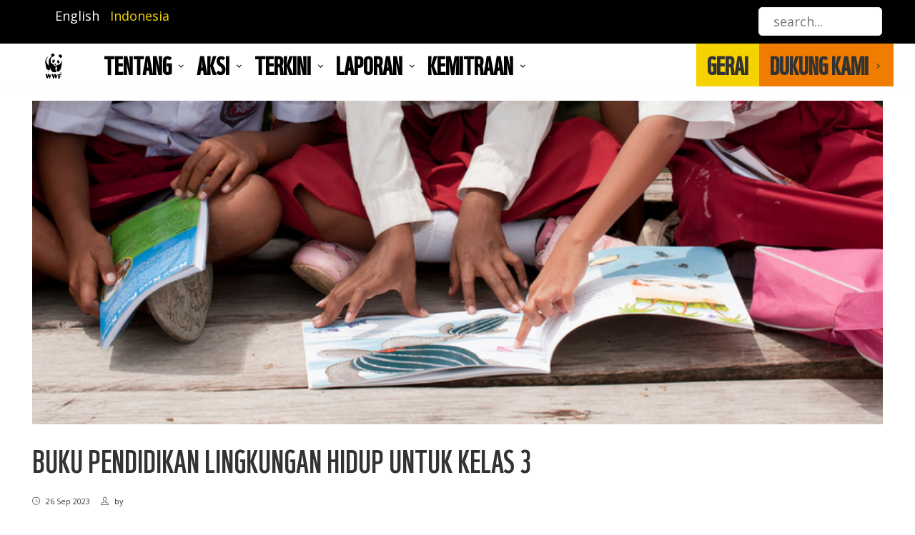

--- FILE ---
content_type: text/html; charset=UTF-8
request_url: https://www.wwf.id/id/blog/buku-pendidikan-lingkungan-hidup-untuk-kelas-3
body_size: 13165
content:
<!DOCTYPE html>
<html lang="id" dir="ltr" prefix="content: http://purl.org/rss/1.0/modules/content/  dc: http://purl.org/dc/terms/  foaf: http://xmlns.com/foaf/0.1/  og: http://ogp.me/ns#  rdfs: http://www.w3.org/2000/01/rdf-schema#  schema: http://schema.org/  sioc: http://rdfs.org/sioc/ns#  sioct: http://rdfs.org/sioc/types#  skos: http://www.w3.org/2004/02/skos/core#  xsd: http://www.w3.org/2001/XMLSchema# ">
  <head>
    <meta charset="utf-8" />
<!-- Google tag (gtag.js) -->
<script async src="https://www.googletagmanager.com/gtag/js?id= G-E84RDTB40S"></script>
<script>
  window.dataLayer = window.dataLayer || [];
  function gtag(){dataLayer.push(arguments);}
  gtag('js', new Date());
  gtag('config', ' G-E84RDTB40S');
</script><meta name="description" content="Buku ini dirancang untuk mendukung tercapainya tujuan pembelajaran pendidikan lingkungan hidup di Sekolah Dasar atau Ibtidaiyah. Buku Pendidikan Lingkungan Hidup untuk Sekolah Dasar Kelas III Jilid 3 ini telah dirancang sesuai dengan kompetensi dasar yang telah ditetapkan dalam kurikulum pendidikan lingkungan hidup, mulai dari manusia dan lingkungan, memelihara kebersihan diri dan kebersihan lingkungan, sumberdaya alam, ciri-ciri air bersih maupun kotor, pencemaran udara, tata guna lahan, perubahan energi, hubungan hutan dan banjir,dan bencana alam di daratan serta lautan." />
<meta name="keywords" content="Buku Pendidikan Lingkungan Hidup untuk Kelas 3, Buku, Publikasi" />
<link rel="canonical" href="http://www.wwf.id/id/blog/buku-pendidikan-lingkungan-hidup-untuk-kelas-3" />
<meta name="Generator" content="Drupal 9 (https://www.drupal.org); Commerce 2" />
<meta name="MobileOptimized" content="width" />
<meta name="HandheldFriendly" content="true" />
<meta name="viewport" content="width=device-width, initial-scale=1.0" />
<link rel="icon" href="/sites/default/files/favicon-2-1.png" type="image/png" />
<link rel="alternate" hreflang="en" href="http://www.wwf.id/en/blog/environmental-education-book-grade-3" />
<link rel="alternate" hreflang="id" href="http://www.wwf.id/id/blog/buku-pendidikan-lingkungan-hidup-untuk-kelas-3" />

    <title>BUKU PENDIDIKAN LINGKUNGAN HIDUP UNTUK KELAS 3</title>
    <link rel="stylesheet" media="all" href="/core/modules/system/css/components/ajax-progress.module.css?selqf7" />
<link rel="stylesheet" media="all" href="/core/modules/system/css/components/align.module.css?selqf7" />
<link rel="stylesheet" media="all" href="/core/modules/system/css/components/autocomplete-loading.module.css?selqf7" />
<link rel="stylesheet" media="all" href="/core/modules/system/css/components/fieldgroup.module.css?selqf7" />
<link rel="stylesheet" media="all" href="/core/modules/system/css/components/container-inline.module.css?selqf7" />
<link rel="stylesheet" media="all" href="/core/modules/system/css/components/clearfix.module.css?selqf7" />
<link rel="stylesheet" media="all" href="/core/modules/system/css/components/details.module.css?selqf7" />
<link rel="stylesheet" media="all" href="/core/modules/system/css/components/hidden.module.css?selqf7" />
<link rel="stylesheet" media="all" href="/core/modules/system/css/components/item-list.module.css?selqf7" />
<link rel="stylesheet" media="all" href="/core/modules/system/css/components/js.module.css?selqf7" />
<link rel="stylesheet" media="all" href="/core/modules/system/css/components/nowrap.module.css?selqf7" />
<link rel="stylesheet" media="all" href="/core/modules/system/css/components/position-container.module.css?selqf7" />
<link rel="stylesheet" media="all" href="/core/modules/system/css/components/progress.module.css?selqf7" />
<link rel="stylesheet" media="all" href="/core/modules/system/css/components/reset-appearance.module.css?selqf7" />
<link rel="stylesheet" media="all" href="/core/modules/system/css/components/resize.module.css?selqf7" />
<link rel="stylesheet" media="all" href="/core/modules/system/css/components/sticky-header.module.css?selqf7" />
<link rel="stylesheet" media="all" href="/core/modules/system/css/components/system-status-counter.css?selqf7" />
<link rel="stylesheet" media="all" href="/core/modules/system/css/components/system-status-report-counters.css?selqf7" />
<link rel="stylesheet" media="all" href="/core/modules/system/css/components/system-status-report-general-info.css?selqf7" />
<link rel="stylesheet" media="all" href="/core/modules/system/css/components/tabledrag.module.css?selqf7" />
<link rel="stylesheet" media="all" href="/core/modules/system/css/components/tablesort.module.css?selqf7" />
<link rel="stylesheet" media="all" href="/core/modules/system/css/components/tree-child.module.css?selqf7" />
<link rel="stylesheet" media="all" href="/modules/contrib/better_social_sharing_buttons/css/better_social_sharing_buttons.css?selqf7" />
<link rel="stylesheet" media="all" href="/modules/contrib/better_exposed_filters/css/better_exposed_filters.css?selqf7" />
<link rel="stylesheet" media="all" href="https://fonts.googleapis.com/css?family=Muli:400,600,700" />
<link rel="stylesheet" media="all" href="https://fonts.googleapis.com/css?family=Open+Sans:400,700" />
<link rel="stylesheet" media="all" href="/themes/martis/assets/lib/bootstrap/css/bootstrap.min.css?selqf7" />
<link rel="stylesheet" media="all" href="/themes/martis/assets/lib/owl-carousel/assets/owl.carousel.min.css?selqf7" />
<link rel="stylesheet" media="all" href="/themes/martis/assets/lib/owl-carousel/assets/owl.theme.default.min.css?selqf7" />
<link rel="stylesheet" media="all" href="/themes/martis/assets/lib/shuffle/css/shuffle.css?selqf7" />
<link rel="stylesheet" media="all" href="/themes/martis/assets/lib/animate.css/animate.min.css?selqf7" />
<link rel="stylesheet" media="all" href="/themes/martis/assets/lib/nice-select/css/nice-select.css?selqf7" />
<link rel="stylesheet" media="all" href="/themes/martis/assets/lib/themify-icons/themify-icons.css?selqf7" />
<link rel="stylesheet" media="all" href="/themes/martis/assets/css/style.css?selqf7" />
<link rel="stylesheet" media="all" href="/themes/martis/assets/css/fonts.css?selqf7" />
<link rel="stylesheet" media="all" href="/themes/martis/assets/css/media.css?selqf7" />
<link rel="stylesheet" media="all" href="/sites/default/files/color/martis-6b71198e/colors.css?selqf7" />
<link rel="stylesheet" media="all" href="/themes/contrib/gin/dist/css/components/ajax.css?selqf7" />

    <script src="https://use.fontawesome.com/releases/v6.4.0/js/all.js" defer crossorigin="anonymous"></script>
<script src="https://use.fontawesome.com/releases/v6.4.0/js/v4-shims.js" defer crossorigin="anonymous"></script>

		  <style type="text/css" media="all">
	   .h1, .h2, .h3, .h4, .h5, .h6, h1, h2, h3, h4, h5, h6, .promotion-title, .heading-text {font-weight: normal !important;}
ol, ul {
    padding: 0 0 0 2rem}
.path-frontpage .action-block-2 .cta-link {text-align: left;}
body {font-size: 18px;}
.js-form-type-search input.form-search, .header-menu .nav-menu {background-color: #fff !important; color: #999999;}
.footer {background-color: #000;}
h3 {font-size: 44px;}
.col-md-3 {padding-right: 0px !important;}
.blog-post-teaser .post-title {padding-top: 15px; font-family: "WWF"; font-size: 20px;}
.menu-parent, .row-vacancy .title, .product-post h4 {font-family: "WWF";text-transform: uppercase; font-size: 34px; font-weight: 400;}
.links li {display: inline-block; margin-right: 15px;}
.links .is-active a {color: #f5d200;}
.cart .views-field-title {color: #000;}
.slide-content-body {font-size: 1rem;}
.mega-menu .menu-dropdown .is-mega {font-family: "Open Sans";text-transform: none; font-size: 0.9375rem; font-weight: normal; line-height: 1.5;}
h3, .title-center .block-title, .block-title-center .block-title-wrap, .promotion-title, h4 {font-family: "WWF";}
.mega-menu > ul > li > ul > li > ul > li a{font-size: 0.9375rem; font-weight: normal; line-height: 1.5;}
.mega-menu > ul > li > ul {background-color: #fff;}
.heading-text, .block-page-title-block h1, .view-header .block-title {font-family: "WWF";text-transform: uppercase;}
.view-header .block-title-content {margin-left: auto; margin-right: auto; margin-top: 25px; text-align: center;}
.brand.logo { max-width: 40px !important; margin-right: 50px; }
.header-style5 .navbar-brand { background-color: transparent;}
.header-top { background-color: #000 !important;}
#block-shop ul li.menu-item:last-child a {line-height:60px; padding: 0 35px 0 15px;}
#block-shop ul li.menu-item:last-child {background-color: #f07d00;}
#block-shop ul li.menu-item:first-child  a {line-height:60px; padding: 0 15px 0 15px;}
#block-shop ul li.menu-item:first-child  {background-color: #f5d200;}
#block-shop ul li.menu-item:first-child:hover, .category-menu ul.menu li a:hover  {background-color: #000; color:#fff;}
#block-shop .mega-menu > ul > li > ul.normal-sub {left: auto !important; padding: 0; top: auto;}
.nav a:hover, a.dropdown-toggle, #block-shop ul li.menu-dropdown:first-child a:hover {color:#fff;}
ul.js-pager__items {text-align: center;}
#block-shop .mega-menu > ul {
		display: flex;
		text-align: left;
		width: auto;
		justify-content: flex-end;
	}
.block-title-center .block-title:after, .view-header .block-title:after {
    content: '';
    display: block;
    width: 30px;
    height: 5px;
    margin: 25px auto 0;
    background: #dd681b;
}
#block-views-block-member-profile-biodata {background-color: #eee;}
.button {background-image: none; -webkit-border-radius: 0px; border-radius: 0px;}
.promotion-meta {position: absolute; bottom: 5px; height: max-content;}
.user-logged-in #page-title {padding:0;}
.entry-document {
    text-align: center;
    max-width: 250px;
    margin: auto;
}
@media (min-width: 768px) { 
  #block-martis-main-menu .mega-menu > ul > li.menu-item:nth-child(5), #block-martis-main-menu .mega-menu > ul > li.menu-item:nth-child(6), #block-martis-branding {display:none;}
.header .header-center {padding: 0px;}
.heading-text .field-field-heading-text .heading-text-content {font-size: 90px; color: #fff !important;}
.mega-menu .menu-dropdown .is-mega.twox {max-width: 800px !important;}
.layout-checkout-form {
    margin-top: 60px;
    margin-bottom: 60px;
}
.block-views-exposed-filter-blocksearch-search {max-width: 30%;}
}
@media (max-width: 768px) { 
#block-logodesktop, .owl-prev, .owl-next {display:none;}
.owl-carousel .owl-item img {
    display: block;
    width: 100%;
    min-height: 250px;
    object-fit: cover;
}
#block-shopslidermiddle .owl-item img {
    object-position: left bottom;
}
.slide-content-main {margin-left: 10% !important; margin-right: 10% !important;}
.credit-image {margin-top:-12px;}
}
@media (max-width: 1200px) { 
#block-logodesktop {display:none;}
}
.promotion-meta {
    max-width: 100% !important;
    padding: 15px 40px;
    background-color: #000;
    bottom: 0px !important;
    width: 100%;
}
.promotion-layout2 .promotion-meta {
    width: 100%;
}
.row-vacancy {
    padding: 20px;
    border: 1px solid #000;
    border-radius: 25px;
    margin-bottom: 30px;
}
.row-vacancy .row {padding: 10px;}
.row-vacancy a.btn {margin: auto; top: 30%;}
.btn-success, #edit-submit-vacancy, .jobs .button {margin: auto; background-color: #000 !important;}
.social-sharing-buttons {margin: 0;
    height: 70px;
    width: 220px;}
.benefit {
  display: flex;
  align-items: center;
  justify-content: center
}
.benefit .text {width:80%;}
.page-product-mona-monthly .mona-tab a.mon, .page-product-mona-yearly .mona-tab a.year {
    padding: 15px;
    background-color: #EE8526;
    font-size: 15px;
    font-weight: bold;
    color: #fff;
    border: solid 1px #EE8526;
}
.page-product-mona-monthly .mona-tab a.year, .page-product-mona-yearly .mona-tab a.mon {
    padding: 15px;
    font-size: 15px;
    font-weight: bold;
    color: #EE8526;
    border: solid 1px #EE8526;
    background-color: #ffffff;
}
.button--add-to-cart, #edit-actions-next  {background-color: #EE8526 !important; margin-top: 20px !important; width: auto !important; margin-bottom: 20px !important; }
.product--rendered-attribute label.option .product-attribute {font-size: 13px;}
.form-item-unit-price-0-override {
    width: 250px;
    margin: auto;
    font-size: 13px;
}
.checkout-pane-payment-information .field--name-field-first-name label, .checkout-pane-payment-information .field--name-field-last-name label,  .checkout-pane-payment-information .field--name-field-mobile-phone label, .checkout-pane-payment-information legend,tmgmt-#translation-skills-values, #edit-login-register-tmgmt-translation-skills-wrapper, .page-mitra-kami .cta-text {display:none;}
#edit-payment-information-billing-information, .checkout-pane-order-summary, .form-wrapper__returning-customer, .form-wrapper__guest-checkout {font-size: 12px;}
.header .views-exposed-form input, .header .views-exposed-form .nice-select {height: 38px;}
.collapse-item .card-header {font-size: 22px;}
.field-field-mona-category {display: inline;}
.product--rendered-attribute .form-item {margin: 5px !important;}
.layout-region-checkout-footer {width: auto !important;}
#block-bettersocialsharingbuttons .block-title-wrap {font-size: 22px; margin-bottom:0px;}
#block-bettersocialsharingbuttons .block-title {font-size: 20px;}
.form-item-field-departemen-target-id .nice-select, .form-item-field-lokasi-target-id .nice-select {width: 350px}
.page-vacancy-internship .block-title-content {max-width: 100%;}
.credit-image {font-size: 12px; text-align: right; color: #999;}
.align-center { text-align: center;}
figcaption {font-size: 14px;}
.nav-menu .container {max-width: 1220px !important;}
	  </style>
	  </head>
	<body class="page-node-618 path-node page-node-type-blog page-blog-buku-pendidikan-lingkungan-hidup-untuk-kelas-3">
	<a href="#main-content" class="visually-hidden focusable">
	  Lompat ke isi utama
	</a>
    
      <div class="dialog-off-canvas-main-canvas" data-off-canvas-main-canvas>
    <div id="wrapper" class="wrapper btn-curve standard-layout header-default page-title2 light-scheme">
<div class="layout-wrap sticky-header">
	
	
<!-- Header Start -->
<header class="header">
		<div class="header-top light-header-top text-light">
		<div class="container">
			<div class="row">	
			<div class="col-md-6">
								<div class="header-top-first">
				  <div class="region region-header-top-first">
    
<div class="language-switcher-language-url norm-width block-title-1 block-title-left block block-language block-language-blocklanguage-interface" id="block-languageswitcher" role="navigation" >
<div class="container-wrap clearfix">
  
    
        <div class="block-content clearfix"><ul class="links"><li hreflang="en" data-drupal-link-system-path="node/618" class="en"><a href="/en/blog/environmental-education-book-grade-3" class="language-link" hreflang="en" data-drupal-link-system-path="node/618">English</a></li><li hreflang="id" data-drupal-link-system-path="node/618" class="id is-active"><a href="/id/blog/buku-pendidikan-lingkungan-hidup-untuk-kelas-3" class="language-link is-active" hreflang="id" data-drupal-link-system-path="node/618">Indonesia</a></li></ul></div>
  </div>
</div>
  </div>

				</div>
							</div>
			<div class="col-md-6">
								<div class="header-top-second">
				  <div class="region region-header-top-second">
    
<div class="views-exposed-form bef-exposed-form norm-width block-title-1 block-title-left block block-views block-views-exposed-filter-blocksearch-search" data-bef-auto-submit-full-form="" data-bef-auto-submit="" data-bef-auto-submit-delay="500" data-drupal-selector="views-exposed-form-search-search" id="block-formulirterpaparsearchsearch" >
<div class="container-wrap clearfix">
  
    
        <div class="block-content clearfix"><form action="/id/search" method="get" id="views-exposed-form-search-search" accept-charset="UTF-8">
  <div class="form-item js-form-item form-type-textfield js-form-type-textfield form-item-combine js-form-item-combine">
      
  
  
  <input placeholder="search..." data-drupal-selector="edit-combine" type="text" id="edit-combine" name="combine" value="" size="30" maxlength="128" class="form-text" />

  
  
  </div>
<div data-drupal-selector="edit-actions" class="form-actions js-form-wrapper form-wrapper" id="edit-actions"><input data-bef-auto-submit-click="" class="js-hide button js-form-submit form-submit" data-drupal-selector="edit-submit-search" type="submit" id="edit-submit-search" value="Apply" /></div>


</form>
</div>
  </div>
</div>
  </div>

				</div>
						</div>
			</div>
		</div>
	</div>
			
	<div class="container-wrap header-wrap">
				<div class="navbar header-center">
			<div class="container">
								<div class="header-side navbar-brand">
					  <div class="region region-branding">
    
<div id="block-martis-branding" class="norm-width block-title-1 block-title-left site-branding block block-system block-system-branding-block" >
<div class="container-wrap clearfix">
  
    
        <div class="brand logo">
      <a href="/id" title="Beranda" rel="home" class="site-branding-logo">
        <img src="/sites/default/files/WWF_Logo_Large_RGB_72dpi-min.jpg" alt="Beranda" />
      </a>
    </div>
    </div>
</div>
  </div>

				</div>
																<div class="header-side header-right-wrap">
						
					
										<div class="header-item header-element">
					
						
					
					
										<button class="navbar-toggler nav-button" type="button" data-toggle="collapse" data-target="#main-menu" aria-controls="main-menu" aria-expanded="false" aria-label="Toggle navigation">
						<i class="ti-menu"></i>
					</button>
										</div>
									</div>
							</div>
		</div>
				
				<div class="header-menu">
		<div class="navbar navbar-expand-md nav-menu">
			<div class="container p-0">
												<div id="main-menu" class="col-md-9 collapse navbar-collapse primary-menu nav-left">
					  <div class="region region-main-menu">
    
<div id="block-logodesktop" class="norm-width block-title-1 block-title-left block block-block-content block-block-content2bc6d25f-c6ec-48db-8dd8-3e88885279a0" >
<div class="container-wrap clearfix">
  
    
        <div class="block-content clearfix">
            <div class="field field-body field-type-text-with-summary field-label-hidden field-item"><div class="brand logo"><a class="site-branding-logo" href="/" title="Beranda" rel="home"><img src="/sites/default/files/WWF_Logo_Large_RGB_72dpi-min.jpg" alt="Beranda" /></a></div>
</div>
      </div>
  </div>
</div><nav aria-labelledby="block-martis-main-menu" id="block-martis-main-menu" class="norm-width block-title-1 block-title-left block block-system main-menu" >
	<div class="container-wrap clearfix mega-menu main-menu-wrap">
	  	  			  	  
			  

	  	  		
              <ul class="menu menu-parent">
                    <li class="menu-item menu-item--expanded">
        <a href="">Tentang</a>
                                <ul class="menu">
                    <li class="menu-item menu-item--expanded">
        <a href="">Tentang</a>
                                <ul class="menu">
                    <li class="menu-item">
        <a href="https://www.wwf.id/id/siapa-kami">Siapa Kami</a>
              </li>
                <li class="menu-item">
        <a href="/id/about-us/our-leadership" data-drupal-link-system-path="node/544">Struktur Kami</a>
              </li>
                <li class="menu-item">
        <a href="/id/about-us/social-policy" data-drupal-link-system-path="node/547">Kebijakan Sosial</a>
              </li>
                <li class="menu-item">
        <a href="/id/contact" data-drupal-link-system-path="node/1471">Kontak</a>
              </li>
                <li class="menu-item">
        <a href="/id/about-us/faq" data-drupal-link-system-path="node/548">FAQ</a>
              </li>
        </ul>
  
              </li>
                <li class="menu-item menu-item--expanded">
        <a href="">Program Kami</a>
                                <ul class="menu">
                    <li class="menu-item">
        <a href="/id/learn/climate-market" data-drupal-link-system-path="node/261">Transformasi Pasar dan Iklim</a>
              </li>
                <li class="menu-item">
        <a href="/id/learn/forest-wildlife" data-drupal-link-system-path="node/267">Hutan dan Satwa Liar</a>
              </li>
                <li class="menu-item">
        <a href="/id/learn/marine-fisheries" data-drupal-link-system-path="node/276">Kelautan dan Perikanan</a>
              </li>
        </ul>
  
              </li>
        </ul>
  
              </li>
                <li class="menu-item menu-item--expanded">
        <a href="">AKSI</a>
                                <ul class="menu">
                    <li class="menu-item menu-item--expanded">
        <a href="">Kampanye</a>
                                <ul class="menu">
                    <li class="menu-item">
        <a href="/id/act/kampanye/beli-yang-baik" data-drupal-link-system-path="node/507">Beli yang Baik</a>
              </li>
                <li class="menu-item">
        <a href="/id/act/campaign/earth-hour" data-drupal-link-system-path="node/514">Earth Hour</a>
              </li>
                <li class="menu-item">
        <a href="/id/act/campaign/pangan-bijak-nusantara" data-drupal-link-system-path="node/516">Pangan Bijak Nusantara</a>
              </li>
                <li class="menu-item">
        <a href="https://www.wwf.id/en/learn/climate-market/plastic">Plastic Smart Cities</a>
              </li>
                <li class="menu-item">
        <a href="/id/act/campaign/seafood-saver" data-drupal-link-system-path="node/523">Seafood Saver</a>
              </li>
                <li class="menu-item">
        <a href="/id/act/campaign/marine-buddies" data-drupal-link-system-path="node/528">Marine Buddies</a>
              </li>
                <li class="menu-item">
        <a href="/id/act/campaign/nature-youth" data-drupal-link-system-path="node/527">Nature X Youth</a>
              </li>
        </ul>
  
              </li>
                <li class="menu-item menu-item--expanded">
        <a href="">Edukasi</a>
                                <ul class="menu">
                    <li class="menu-item">
        <a href="/id/act/education/esd" data-drupal-link-system-path="node/529">Edukasi Pembangunan Berkelanjutan</a>
              </li>
                <li class="menu-item">
        <a href="/id/act/education/panda-mobile" data-drupal-link-system-path="node/530">Panda Mobile</a>
              </li>
                <li class="menu-item">
        <a href="/id/act/education/zero-waste-school" data-drupal-link-system-path="node/532">Zero Waste School</a>
              </li>
        </ul>
  
              </li>
                <li class="menu-item menu-item--expanded">
        <a href="">Terlibatlah</a>
                                <ul class="menu">
                    <li class="menu-item">
        <a href="https://membership.wwf.id/">Members of Nature</a>
              </li>
                <li class="menu-item">
        <a href="/id/volunteer">Volunteer</a>
              </li>
                <li class="menu-item">
        <a href="https://membership.wwf.id/id/berbagiruang">Berbagi Ruang</a>
              </li>
        </ul>
  
              </li>
                <li class="menu-item menu-item--expanded">
        <a href="">Bekerja dengan Kami</a>
                                <ul class="menu">
                    <li class="menu-item">
        <a href="https://www.wwf.id/en/vacancy">Pekerjaan</a>
              </li>
                <li class="menu-item">
        <a href="https://www.wwf.id/id/vacancy/internship">Magang</a>
              </li>
        </ul>
  
              </li>
        </ul>
  
              </li>
                <li class="menu-item menu-item--expanded">
        <a href="">TERKINI</a>
                                <ul class="menu">
                    <li class="menu-item menu-item--expanded">
        <a href="">Terkini</a>
                                <ul class="menu">
                    <li class="menu-item">
        <a href="/id/latest/press-release-articles" data-drupal-link-system-path="node/285">Artikel</a>
              </li>
                <li class="menu-item">
        <a href="/id/latest/stories-from-the-field" data-drupal-link-system-path="node/284">Stories from the Field</a>
              </li>
                <li class="menu-item">
        <a href="/id/latest/publications" data-drupal-link-system-path="node/550">Publikasi</a>
              </li>
                <li class="menu-item">
        <a href="https://www.wwf.id/id/press-release">Siaran Pers</a>
              </li>
        </ul>
  
              </li>
        </ul>
  
              </li>
                <li class="menu-item menu-item--expanded">
        <a href="">LAPORAN</a>
                                <ul class="menu">
                    <li class="menu-item menu-item--expanded">
        <a href="">Laporan Keuangan</a>
                                <ul class="menu">
                    <li class="menu-item">
        <a href="https://wwf.id/en/Financial-Report-FY2025">Laporan Keuangan FY 2025</a>
              </li>
                <li class="menu-item">
        <a href="/id/Laporan-Keuangan-FY2024" data-drupal-link-system-path="node/1667">Laporan Keuangan FY 2024</a>
              </li>
                <li class="menu-item">
        <a href="https://www.wwf.id/id/Laporan-Keuangan-FY2023">Laporan Keuangan FY 2023</a>
              </li>
        </ul>
  
              </li>
                <li class="menu-item menu-item--expanded">
        <a href="">Laporan Tahunan</a>
                                <ul class="menu">
                    <li class="menu-item">
        <a href="/id/blog/Laporan-Tahunan-2023" data-drupal-link-system-path="node/1552">Laporan Tahunan 2023</a>
              </li>
                <li class="menu-item">
        <a href="/blog/laporan-tahunan-2022">Laporan Tahunan 2022</a>
              </li>
                <li class="menu-item">
        <a href="/blog/laporan-tahunan-2021">Laporan Tahunan 2021</a>
              </li>
                <li class="menu-item">
        <a href="/blog/laporan-tahunan-2020">Laporan Tahunan 2020</a>
              </li>
        </ul>
  
              </li>
                <li class="menu-item menu-item--expanded">
        <a href="">Laporan Living Planet </a>
                                <ul class="menu">
                    <li class="menu-item">
        <a href="/id/blog/bagaimana-keadaan-planet-kita-di-2024" data-drupal-link-system-path="node/1808">Laporan Living Planet 2024</a>
              </li>
                <li class="menu-item">
        <a href="/blog/laporan-living-planet-2022">Laporan Living Planet 2022</a>
              </li>
                <li class="menu-item">
        <a href="/blog/laporan-living-planet-2020">Laporan Living Planet 2020</a>
              </li>
                <li class="menu-item">
        <a href="/blog/laporan-living-planet-2018">Laporan Living Planet 2018</a>
              </li>
        </ul>
  
              </li>
        </ul>
  
              </li>
                <li class="menu-item">
        <a href="https://shop.wwf.id/">SHOP</a>
              </li>
                <li class="menu-item menu-item--expanded">
        <a href="https://membership.wwf.id">DUKUNG KAMI</a>
                                <ul class="menu">
                    <li class="menu-item">
        <a href="https://membership.wwf.id">MEMBERS OF NATURE</a>
              </li>
                <li class="menu-item">
        <a href="https://hub.wwf.id/en">HARAPAN UNTUK BUMI</a>
              </li>
        </ul>
  
              </li>
                <li class="menu-item menu-item--expanded">
        <a href="">Kemitraan</a>
                                <ul class="menu">
                    <li class="menu-item menu-item--expanded">
        <a href="">Kemitraan Kami</a>
                                <ul class="menu">
                    <li class="menu-item">
        <a href="https://wwf.id/id/kemitraan-korporasi">Kemitraan Korporasi</a>
              </li>
                <li class="menu-item">
        <a href="https://membership.wwf.id/en">Kemitraan Individual</a>
              </li>
                <li class="menu-item">
        <a href="https://wwf.id/id/kemitraan-lain">Kemitraan Lainnya</a>
              </li>
        </ul>
  
              </li>
                <li class="menu-item menu-item--expanded">
        <a href="https://wwf.id/id">Laporan Kemitraan Korporasi</a>
                                <ul class="menu">
                    <li class="menu-item">
        <a href="/id/Laporan-Mitra-Korporasi-FY21" data-drupal-link-system-path="node/1783">Laporan Kemitraan Korporasi FY 2021</a>
              </li>
                <li class="menu-item">
        <a href="/id/Laporan-Mitra-Korporasi-FY20" data-drupal-link-system-path="node/1782">Laporan Kemitraan Korporasi FY 2020</a>
              </li>
                <li class="menu-item">
        <a href="/id/Laporan-Mitra-Korporasi-FY19" data-drupal-link-system-path="node/1781">Laporan Kemitraan Korporasi FY 2019</a>
              </li>
        </ul>
  
              </li>
        </ul>
  
              </li>
        </ul>
  


	  	</div>
</nav>
  </div>

				</div>
				
								<div id="main-menu-right" class="col-md-3 main-menu-right">
					  <div class="region region-main-menu-right">
    
<nav aria-labelledby="block-shop" id="block-shop" class="norm-width block-title-1 block-title-left block block-system category-menu" >
	<div class="container-wrap clearfix mega-menu">
	  	  			  	  
			  

	  	  		
              <ul class="menu menu-parent">
                    <li class="menu-item">
        <a href="https://shop.wwf.id/">GERAI</a>
              </li>
                <li class="menu-item menu-item--expanded">
        <a href="https://membership.wwf.id/">DUKUNG KAMI</a>
                                <ul class="menu">
                    <li class="menu-item">
        <a href="https://membership.wwf.id/">MEMBERS OF NATURE</a>
              </li>
                <li class="menu-item">
        <a href="https://hub.wwf.id/">HARAPAN UNTUK BUMI</a>
              </li>
                <li class="menu-item">
        <a href="/id/volunteer">VOLUNTEER</a>
              </li>
        </ul>
  
              </li>
        </ul>
  


	  	</div>
</nav>
  </div>

				</div>
					
			</div>
		</div>
		</div>
			</div>
</header>
<!-- Header End -->	
		
			
		<section id="page-wrapper" class="page-wrapper">
		<div class="container">
			<div class="row content-layout">
			  
			  			  <!--- Start Content -->
				<div class="col-md-12 main-content">
					  <div class="region region-content">
    <div data-drupal-messages-fallback class="hidden"></div>

<div id="block-martis-content--3" class="norm-width block-title-1 block-title-left block block-system block-system-main-block" >
<div class="container-wrap clearfix">
  
    
        <div class="block-content clearfix">
	<div data-history-node-id="618" role="article" about="/id/blog/buku-pendidikan-lingkungan-hidup-untuk-kelas-3" class="node node-type-blog node-content post-wrapper blog-post-full">
	  
	  
		<div class="post-media">
									<div class="post-image">  <img loading="lazy" src="/sites/default/files/blog/Buku%20PLH_WWF-Indonesia_2.jpg" width="802" height="305" alt="BUKU PLH KELAS 3" typeof="foaf:Image" />

</div>
				<div class="credit-image"></div>
							</div>
		<div class="post-content">
				<h3 class="post-title">
<span>BUKU PENDIDIKAN LINGKUNGAN HIDUP UNTUK KELAS 3</span>
</h3>
								<div class="post-meta">
				<div class="post-meta-item post-date"><i class="ti-time"></i> 26 Sep 2023</div>
				<div class="post-meta-item"><i class="ti-user"></i> by </div>
				</div>
								<div class="post-body">
            <div class="field field-body field-type-text-with-summary field-label-hidden field-item"><p>Buku ini dirancang untuk mendukung tercapainya tujuan pembelajaran pendidikan lingkungan hidup di Sekolah Dasar atau Ibtidaiyah. Buku Pendidikan Lingkungan Hidup untuk Sekolah Dasar Kelas III Jilid 3 ini telah dirancang sesuai dengan kompetensi dasar yang telah ditetapkan dalam kurikulum pendidikan lingkungan hidup, mulai dari manusia dan lingkungan, memelihara kebersihan diri dan kebersihan lingkungan, sumberdaya alam, ciri-ciri air bersih maupun kotor, pencemaran udara, tata guna lahan, perubahan energi, hubungan hutan dan banjir,dan bencana alam di daratan serta lautan.</p></div>
      </div>
								<div class="post-tags clearfix"><i class="ti-tag"></i> <span>Tags: </span>
      <div class="field field-field-tags field-type-entity-reference field-label-hidden field-items">
              <div class="field-item"><a href="/id/tags/buku-pendidikan-lingkungan-hidup-untuk-kelas-3" hreflang="id">Buku Pendidikan Lingkungan Hidup untuk Kelas 3</a></div>
              <div class="field-item"><a href="/id/tags/buku" hreflang="id">Buku</a></div>
          </div>
  </div>
								                <div class="entry-document">
                        <div class="doc-file">
                        
            <div class="field field-field-document field-type-entity-reference field-label-hidden field-item"><div>
  
  
  <div class="field field-thumbnail field-type-image field-label-visually_hidden">
    <div class="field-label visually-hidden">Thumbnail</div>
              <div class="field-item">  <img loading="lazy" src="/sites/default/files/media-icons/generic/generic.png" width="180" height="180" alt="" typeof="foaf:Image" />

</div>
          </div>

            <div class="field field-field-media-document field-type-file field-label-hidden field-item"><span class="file file--mime-application-pdf file--application-pdf"><a href="/sites/default/files/2023-09/Buku%20PLH%20Kelas%203%20SD.pdf" type="application/pdf">Buku PLH Kelas 3 SD.pdf</a></span>
  <span>(2.25 MB)</span>
</div>
      
</div>
</div>
      
                        </div>
                </div>
                
						</div>
	</div>
</div>
  </div>
</div>
  </div>

				</div>
			  <!---End Content -->
			  
			  			</div>
		</div>
	</section>
	
		<!-- Start Content Wide Middle -->
	<section id="content-wide" class="content-wide">        
		  <div class="region region-content-wide">
    
<div class="views-element-container norm-width block-title-1 block-title-left block block-views block-views-blockblog-blog-related-posts" id="block-views-block-blog-blog-related-posts" >
<div class="container-wrap clearfix">
  
  	<div class="block-title-wrap clearfix">
		<div class="block-title-content">
				<h2 class="block-title">ARTIKEL TERKAIT</h2>
						</div>
	</div>
    
        <div class="block-content clearfix"><div><div class="js-view-dom-id-115131f35dbc77aba388f909b7fd1eaf73f6b35fb21196bfe765675761406868 view-item">
  
  
  

  
  
  

  <div class="row grid-wrapper">
        
            <div class="col-12 col-sm-12 col-md-12 col-lg-3 grid-item">
	<div data-history-node-id="5529" role="article" about="/id/blog/panduan-teknis-penggunaan-platform-trase" class="blog-post-teaser post-row" >
	  
	  
	<div class="post-thumb">
									<div class="post-image">  <a href="/id/blog/panduan-teknis-penggunaan-platform-trase" hreflang="id"><img loading="lazy" src="/sites/default/files/styles/282_x_/public/blog/Screenshot%202026-01-13%20110806.png?itok=wk9Uo7Ch" width="282" height="188" alt="" typeof="foaf:Image" />

</a>
</div>
						</div>
	<div class="post-content-wrap">
		<div class="content-wrap">
				<div class="post-meta">
		<div class="post-meta-item post-date"><i class="ti-time"></i> 12 Jan 2026</div>
		</div>
				<div class="post-content">
		<div class="post-title-wrap"><h5 class="post-title"><a href="/id/blog/panduan-teknis-penggunaan-platform-trase">
<span>PANDUAN TEKNIS PENGGUNAAN PLATFORM TRASE</span>
</a></h5></div>
		<div class="post-link"><a href="/id/blog/panduan-teknis-penggunaan-platform-trase">Read More »</a></div>
		</div>
		</div>
	</div>
	</div>
</div>
            <div class="col-12 col-sm-12 col-md-12 col-lg-3 grid-item">
	<div data-history-node-id="3533" role="article" about="/id/blog/bmp-budidaya-udang-vannamei" class="blog-post-teaser post-row" >
	  
	  
	<div class="post-thumb">
									<div class="post-image">  <a href="/id/blog/bmp-budidaya-udang-vannamei" hreflang="id"><img loading="lazy" src="/sites/default/files/styles/282_x_/public/blog/Screenshot%202025-08-06%20114108.png?itok=odvdJI3Q" width="282" height="188" alt="" typeof="foaf:Image" />

</a>
</div>
						</div>
	<div class="post-content-wrap">
		<div class="content-wrap">
				<div class="post-meta">
		<div class="post-meta-item post-date"><i class="ti-time"></i> 19 Des 2014</div>
		</div>
				<div class="post-content">
		<div class="post-title-wrap"><h5 class="post-title"><a href="/id/blog/bmp-budidaya-udang-vannamei">
<span>BMP BUDIDAYA UDANG VANNAMEI</span>
</a></h5></div>
		<div class="post-link"><a href="/id/blog/bmp-budidaya-udang-vannamei">Read More »</a></div>
		</div>
		</div>
	</div>
	</div>
</div>
            <div class="col-12 col-sm-12 col-md-12 col-lg-3 grid-item">
	<div data-history-node-id="3062" role="article" about="/id/blog/bmp-budidaya-abalon" class="blog-post-teaser post-row" >
	  
	  
	<div class="post-thumb">
									<div class="post-image">  <a href="/id/blog/bmp-budidaya-abalon" hreflang="id"><img loading="lazy" src="/sites/default/files/styles/282_x_/public/blog/Screenshot%202025-07-14%20151645.png?itok=zg8MfByb" width="282" height="188" alt="" typeof="foaf:Image" />

</a>
</div>
						</div>
	<div class="post-content-wrap">
		<div class="content-wrap">
				<div class="post-meta">
		<div class="post-meta-item post-date"><i class="ti-time"></i> 19 Des 2015</div>
		</div>
				<div class="post-content">
		<div class="post-title-wrap"><h5 class="post-title"><a href="/id/blog/bmp-budidaya-abalon">
<span>BMP BUDIDAYA ABALON</span>
</a></h5></div>
		<div class="post-link"><a href="/id/blog/bmp-budidaya-abalon">Read More »</a></div>
		</div>
		</div>
	</div>
	</div>
</div>
            <div class="col-12 col-sm-12 col-md-12 col-lg-3 grid-item">
	<div data-history-node-id="3604" role="article" about="/id/blog/perubahan-pola-produksi-dan-konsumsi-dibutuhkan-untuk-kurangi-jejak-ekologis-indonesia" class="blog-post-teaser post-row" >
	  
	  
	<div class="post-thumb">
									<div class="post-image">  <a href="/id/blog/perubahan-pola-produksi-dan-konsumsi-dibutuhkan-untuk-kurangi-jejak-ekologis-indonesia" hreflang="id"><img loading="lazy" src="/sites/default/files/styles/282_x_/public/blog/_WW14486%20%281%29_3.jpg?itok=LShHKFTa" width="282" height="188" alt="" title="WWF-Indonesia / Supriyanto" typeof="foaf:Image" />

</a>
</div>
						</div>
	<div class="post-content-wrap">
		<div class="content-wrap">
				<div class="post-meta">
		<div class="post-meta-item post-date"><i class="ti-time"></i> 10 Okt 2014</div>
		</div>
				<div class="post-content">
		<div class="post-title-wrap"><h5 class="post-title"><a href="/id/blog/perubahan-pola-produksi-dan-konsumsi-dibutuhkan-untuk-kurangi-jejak-ekologis-indonesia">
<span>PERUBAHAN POLA PRODUKSI DAN KONSUMSI DIBUTUHKAN UNTUK KURANGI JEJAK EKOLOGIS INDONESIA</span>
</a></h5></div>
		<div class="post-link"><a href="/id/blog/perubahan-pola-produksi-dan-konsumsi-dibutuhkan-untuk-kurangi-jejak-ekologis-indonesia">Read More »</a></div>
		</div>
		</div>
	</div>
	</div>
</div>
    
    </div>

    
      
  
  </div>
</div>
</div>
  </div>
</div>
  </div>

	</section>
	<!-- End Content Wide Middle -->
		

		  <!-- start Content Widget -->
	  <section class="content-widget">
		<div class="container">
			<div class="row">
						<!-- Start Content Widget First Region -->
			<div class="col-md-12 content-widget-section">
				  <div class="region region-content-widget-first">
    
<div id="block-bettersocialsharingbuttons" class="norm-width block-title-1 block-title-left block block-better-social-sharing-buttons block-social-sharing-buttons-block" >
<div class="container-wrap clearfix">
  
  	<div class="block-title-wrap clearfix">
		<div class="block-title-content">
				<h2 class="block-title">Share this on</h2>
						</div>
	</div>
    
        <div class="block-content clearfix">

<div style="display: none"><link rel="preload" href="/modules/contrib/better_social_sharing_buttons/assets/dist/sprites/social-icons--no-color.svg" as="image" type="image/svg+xml" crossorigin="anonymous" /></div>

<div class="social-sharing-buttons">
                <a href="https://www.facebook.com/sharer/sharer.php?u=http://www.wwf.id/id/blog/buku-pendidikan-lingkungan-hidup-untuk-kelas-3&amp;title=BUKU%20PENDIDIKAN%20LINGKUNGAN%20HIDUP%20UNTUK%20KELAS%203" target="_blank" title="Share to Facebook" aria-label="Share to Facebook" class="social-sharing-buttons__button share-facebook" rel="noopener">
            <svg width="22 px" height="22 px" style="border-radius:3px;">
                <use href="/modules/contrib/better_social_sharing_buttons/assets/dist/sprites/social-icons--no-color.svg#facebook" />
            </svg>
        </a>
    
                <a href="https://twitter.com/intent/tweet?text=BUKU%20PENDIDIKAN%20LINGKUNGAN%20HIDUP%20UNTUK%20KELAS%203+http://www.wwf.id/id/blog/buku-pendidikan-lingkungan-hidup-untuk-kelas-3" target="_blank" title="Share to X" aria-label="Share to X" class="social-sharing-buttons__button share-x" rel="noopener">
            <svg width="22 px" height="22 px" style="border-radius:3px;">
                <use href="/modules/contrib/better_social_sharing_buttons/assets/dist/sprites/social-icons--no-color.svg#x" />
            </svg>
        </a>
    
                <a href="https://wa.me/?text=http://www.wwf.id/id/blog/buku-pendidikan-lingkungan-hidup-untuk-kelas-3" target="_blank" title="Share to WhatsApp" aria-label="Share to WhatsApp" class="social-sharing-buttons__button share-whatsapp" rel="noopener">
            <svg width="22 px" height="22 px" style="border-radius:3px;">
                <use href="/modules/contrib/better_social_sharing_buttons/assets/dist/sprites/social-icons--no-color.svg#whatsapp" />
            </svg>
        </a>
    
        
        
                <a href="https://www.linkedin.com/sharing/share-offsite/?url=http://www.wwf.id/id/blog/buku-pendidikan-lingkungan-hidup-untuk-kelas-3" target="_blank" title="Share to Linkedin" aria-label="Share to Linkedin" class="social-sharing-buttons__button share-linkedin" rel="noopener">
            <svg width="22 px" height="22 px" style="border-radius:3px;">
                <use href="/modules/contrib/better_social_sharing_buttons/assets/dist/sprites/social-icons--no-color.svg#linkedin" />
            </svg>
        </a>
    
        
        
        
        
                <a href="mailto:?subject=BUKU%20PENDIDIKAN%20LINGKUNGAN%20HIDUP%20UNTUK%20KELAS%203&amp;body=http://www.wwf.id/id/blog/buku-pendidikan-lingkungan-hidup-untuk-kelas-3" title="Share to Email" aria-label="Share to Email" class="social-sharing-buttons__button share-email" target="_blank" rel="noopener">
            <svg width="22 px" height="22 px" style="border-radius:3px;">
                <use href="/modules/contrib/better_social_sharing_buttons/assets/dist/sprites/social-icons--no-color.svg#email" />
            </svg>
        </a>
    
        
    </div>
</div>
  </div>
</div>
  </div>

			</div>
			<!-- End Content Widget First Region -->
			
			
					
			</div>
		</div>
	  </section>
	  <!--End Content Widget -->
		
	
	<footer id="footer" class="footer light-footer text-light">
	<!-- start Footer -->
		  <div class="footer-widget">
		<div class="container">
			<div class="row">
						<!-- Start Footer First Region -->
			<div class="col-md-3 footer-widget-section">
				  <div class="region region-footer-first">
    
<div id="block-footer-about" class="norm-width block-title-1 block-title-left block block-block-content block-block-content0c7ce6a0-b522-4a46-8a00-a9a68797fadf" >
<div class="container-wrap clearfix">
  
    
        <div class="block-content clearfix">
            <div class="field field-body field-type-text-with-summary field-label-hidden field-item"><div class="margin-bottom-20"><img alt="logo" src="https://cdnassets.panda.org/_skins/international/img/logo.png" width="90px" /></div>
<div>
<p>Building a Future in Which Humans Live in Harmony with Nature. Using and sharing site content | RSS / Web Feeds</p>
<p>Fax: +62217829461<br />
E-mail: media@wwf.id</p></div>
</div>
      </div>
  </div>
</div>
  </div>

			</div>
			<!-- End Footer First Region -->
			
						<!-- Start Footer Second Region -->
			<div class="col-md-2 footer-widget-section">
				  <div class="region region-footer-second">
    
<div id="block-latest" class="norm-width block-title-1 block-title-left block block-block-content block-block-content2bd88551-8add-4a45-bf91-88a7f08564fe" >
<div class="container-wrap clearfix">
  
  	<div class="block-title-wrap clearfix">
		<div class="block-title-content">
				<h2 class="block-title">TERKINI</h2>
						</div>
	</div>
    
        <div class="block-content clearfix">
            <div class="field field-body field-type-text-with-summary field-label-hidden field-item"><ul><li><a href="/latest/press-release-articles">Artikel </a></li>
<li><a href="/latest/stories-from-the-field">Publikasi</a></li>
<li><a href="/latest/publications">Cerita dari Lapangan</a></li>
<li><a href="/latest/publications">Siaran Pers</a></li>
</ul></div>
      </div>
  </div>
</div>
  </div>

			</div>
			<!-- End Footer Second Region -->
			
						<!-- Start Footer Third Region -->
			<div class="col-md-2 footer-widget-section">
				  <div class="region region-footer-third">
    
<div id="block-about" class="norm-width block-title-1 block-title-left block block-block-content block-block-content6dc876b7-3edf-4a54-8969-6493c9eb4af3" >
<div class="container-wrap clearfix">
  
  	<div class="block-title-wrap clearfix">
		<div class="block-title-content">
				<h2 class="block-title">ABOUT</h2>
						</div>
	</div>
    
        <div class="block-content clearfix">
            <div class="field field-body field-type-text-with-summary field-label-hidden field-item"><ul><li><a data-drupal-selector="edit-links-menu-plugin-idmenu-link-contentfb4744eb-2a48-48ba-a3d6-c7e203bb4160-title-1" href="https://wwf.id/id/about-us/our-leadership" id="edit-links-menu-plugin-idmenu-link-contentfb4744eb-2a48-48ba-a3d6-c7e203bb4160-title-1" tabindex="-1">Struktur Kami</a></li>
<li><a data-drupal-selector="edit-links-menu-plugin-idmenu-link-contentb27eab8a-01e1-4a03-bc61-5edcddb721f7-title-1" href="https://wwf.id/id/about-us/our-policy" id="edit-links-menu-plugin-idmenu-link-contentb27eab8a-01e1-4a03-bc61-5edcddb721f7-title-1" tabindex="-1">Kebijakan Sosial</a></li>
<li><a data-drupal-selector="edit-links-menu-plugin-idmenu-link-contente8b9b733-57d8-40ac-b0ab-7e81c528b1b1-title-1" href="https://wwf.id/id/contact" id="edit-links-menu-plugin-idmenu-link-contente8b9b733-57d8-40ac-b0ab-7e81c528b1b1-title-1" tabindex="-1">Kontak</a></li>
<li><a data-drupal-selector="edit-links-menu-plugin-idmenu-link-content434081d6-6809-4904-b21f-cb2861ab2e54-title-1" href="https://wwf.id/id/about-us/faq" id="edit-links-menu-plugin-idmenu-link-content434081d6-6809-4904-b21f-cb2861ab2e54-title-1" tabindex="-1">FAQ</a></li>
</ul></div>
      </div>
  </div>
</div>
  </div>

			</div>
			<!-- End Footer Third Region -->
						
						<!-- Start Footer Forth Region -->
			<div class="col-md-2 footer-widget-section">
				  <div class="region region-footer-forth">
    
<div id="block-social-icons-footer" class="norm-width block-title-1 block-title-left block block-block-content block-block-content7d96b98e-062b-4161-a45d-51c516c1a9fa" >
<div class="container-wrap clearfix">
  
  	<div class="block-title-wrap clearfix">
		<div class="block-title-content">
				<h2 class="block-title">IKUTI KAMI</h2>
						</div>
	</div>
    
        <div class="block-content clearfix">
            <div class="field field-body field-type-text-with-summary field-label-hidden field-item"><div class="social-icon" style="color: #ffffff;">
<ul><li><a href="https://www.facebook.com/WWFIndonesia?mibextid=9R9pXO"><i class="fa-brands fa-facebook fa-sm"></i></a></li>
<li><a href="http://twitter.com/WWF_ID"><i class="fa-brands fa-twitter fa-sm"></i></a></li>
<li><a href="https://instagram.com/wwf_id?igshid=NTc4MTIwNjQ2YQ=="><i class="fa-brands fa-instagram fa-sm"></i></a></li>
<li><a href="https://www.linkedin.com/company/wwf-indonesia/"><i class="fa-brands fa-linkedin fa-sm"></i></a></li>
<li><a href="https://www.tiktok.com/@wwf_id?_t=8gm3yJa1nWs&amp;_r=1"><i class="fa-brands fa-tiktok fa-sm"></i></a></li>
</ul></div>
</div>
      </div>
  </div>
</div>
  </div>

			</div>
			<!-- End Footer Forth Region -->
						
						
						
			</div>
		</div>
	  </div>
		<!--End Footer -->

	<div class="footer-bottom">
	  <div class="container">
		<div class="row">
		  		  <div class="col-md-12 footer-bottom-first">
			  <div class="region region-footer-bottom-first">
    
<div id="block-copyright-text" class="norm-width block-title-1 block-title-left block block-block-content block-block-content6266136b-af76-455e-933b-9bb914cbc722" >
<div class="container-wrap clearfix">
  
    
        <div class="block-content clearfix">
            <div class="field field-body field-type-text-with-summary field-label-hidden field-item"><p>© 2025 WWF-INDONESIA. All rights reserved.</p></div>
      </div>
  </div>
</div>
  </div>

		  </div>
		  		  		</div>
	  </div>
	</div>
</footer>
	<div class="back-to-top"><span class="ti-angle-up"></span></div>
</div>
</div>
<div class="preloader">
	<div class="preloader-spinner"></div>
</div>

  </div>

    
    <script type="application/json" data-drupal-selector="drupal-settings-json">{"path":{"baseUrl":"\/","scriptPath":null,"pathPrefix":"id\/","currentPath":"node\/618","currentPathIsAdmin":false,"isFront":false,"currentLanguage":"id"},"pluralDelimiter":"\u0003","suppressDeprecationErrors":true,"ajaxPageState":{"libraries":"better_exposed_filters\/auto_submit,better_exposed_filters\/general,better_social_sharing_buttons\/styling,fontawesome\/fontawesome.svg,fontawesome\/fontawesome.svg.shim,martis\/animation,martis\/bootstrap,martis\/fonts,martis\/global,martis\/image-zoom,martis\/niceselect,martis\/owl-carousel,martis\/shuffle,martis\/slimscroll,martis\/themify-icons,statistics\/drupal.statistics,system\/base,views\/views.ajax,views\/views.module","theme":"martis","theme_token":null},"ajaxTrustedUrl":{"\/id\/search":true},"statistics":{"data":{"nid":"618"},"url":"\/core\/modules\/statistics\/statistics.php"},"views":{"ajax_path":"\/id\/views\/ajax","ajaxViews":{"views_dom_id:115131f35dbc77aba388f909b7fd1eaf73f6b35fb21196bfe765675761406868":{"view_name":"blog","view_display_id":"blog_related_posts","view_args":"209,687,617\/618","view_path":"\/node\/618","view_base_path":"blog","view_dom_id":"115131f35dbc77aba388f909b7fd1eaf73f6b35fb21196bfe765675761406868","pager_element":0}}},"user":{"uid":0,"permissionsHash":"c77844a4834b65d2220455da6ac8e001ba242f46b07ec265b515544d576d8a4c"}}</script>
<script src="/core/assets/vendor/jquery/jquery.min.js?v=3.6.3"></script>
<script src="/core/misc/polyfills/element.matches.js?v=9.5.7"></script>
<script src="/core/misc/polyfills/object.assign.js?v=9.5.7"></script>
<script src="/core/misc/polyfills/nodelist.foreach.js?v=9.5.7"></script>
<script src="/core/assets/vendor/css-escape/css.escape.js?v=1.5.1"></script>
<script src="/core/assets/vendor/es6-promise/es6-promise.auto.min.js?v=4.2.8"></script>
<script src="/core/assets/vendor/once/once.min.js?v=1.0.1"></script>
<script src="/core/assets/vendor/jquery-once/jquery.once.min.js?v=2.2.3"></script>
<script src="/core/misc/drupalSettingsLoader.js?v=9.5.7"></script>
<script src="/sites/default/files/languages/id_15yVsrUeaWZEqBe-uLgRrZ5w6YIeJoVOHu65hk5JPks.js?selqf7"></script>
<script src="/core/misc/drupal.js?v=9.5.7"></script>
<script src="/core/misc/drupal.init.js?v=9.5.7"></script>
<script src="/core/assets/vendor/tabbable/index.umd.min.js?v=5.3.3"></script>
<script src="/themes/martis/assets/lib/bootstrap/js/popper.min.js?v=9.5.7"></script>
<script src="/themes/martis/assets/lib/bootstrap/js/bootstrap.min.js?v=9.5.7"></script>
<script src="/themes/martis/assets/lib/owl-carousel/owl.carousel.min.js?v=9.5.7"></script>
<script src="/themes/martis/assets/lib/image-zoom/zoomer.js?v=9.5.7"></script>
<script src="/themes/martis/assets/lib/shuffle/js/shuffle.modernizr.min.js?v=9.5.7"></script>
<script src="/themes/martis/assets/lib/shuffle/js/shuffle.min.js?v=9.5.7"></script>
<script src="/themes/martis/assets/lib/jQuery-slimScroll/jquery.slimscroll.min.js?v=9.5.7"></script>
<script src="/themes/martis/assets/lib/nice-select/js/jquery.nice-select.min.js?v=9.5.7"></script>
<script src="/core/misc/jquery.once.bc.js?v=9.5.7"></script>
<script src="/core/misc/progress.js?v=9.5.7"></script>
<script src="/core/assets/vendor/loadjs/loadjs.min.js?v=4.2.0"></script>
<script src="/core/themes/claro/js/ajax.js?selqf7"></script>
<script src="/core/misc/ajax.js?v=9.5.7"></script>
<script src="/themes/martis/assets/js/jquery.easing.min.js?selqf7"></script>
<script src="/themes/martis/assets/js/jquery.appear.js?selqf7"></script>
<script src="/themes/martis/assets/js/jquery.easypiechart.min.js?selqf7"></script>
<script src="/themes/martis/assets/js/jquery.countTo.js?selqf7"></script>
<script src="/themes/martis/assets/js/script.js?selqf7"></script>
<script src="/core/modules/statistics/statistics.js?v=9.5.7"></script>
<script src="/modules/contrib/better_exposed_filters/js/better_exposed_filters.js?v=4.x"></script>
<script src="/core/misc/debounce.js?v=9.5.7"></script>
<script src="/modules/contrib/better_exposed_filters/js/auto_submit.js?v=4.x"></script>
<script src="/core/assets/vendor/jquery-form/jquery.form.min.js?v=4.3.0"></script>
<script src="/core/modules/views/js/base.js?v=9.5.7"></script>
<script src="/core/modules/views/js/ajax_view.js?v=9.5.7"></script>

	</body>
</html>

--- FILE ---
content_type: text/css
request_url: https://www.wwf.id/themes/martis/assets/css/style.css?selqf7
body_size: 144933
content:
@charset "utf-8";
/*---------------------------------------------------
Project:		MARTIS DRUPAL THEME
---------------------------------------------------*/

/*---------------------------------------------------*/
/*	GENERAL
/*---------------------------------------------------*/
html, body {
	margin: 0;
	padding: 0;
}
body {
	font-family: 'Open Sans', sans-serif;
	font-size: 14px;
	font-weight: normal;
	font-style: normal;
	color: #444444;
	background-color: #ffffff;
}
p {	margin: 0 0 15px 0; }
.h1, .h2, .h3, .h4, .h5, .h6, h1, h2, h3, h4, h5, h6 {
	color: #333333;
	margin-top: 0;
	font-weight: 600;
}
h1, .h1 { font-size: 35px; }
h2, .h2 { font-size: 30px; }
h3, .h3 { font-size: 24px; }
h4, .h4 { font-size: 18px; }
h5, .h5 { font-size: 15px; }
img {
	max-width: 100%;
	height: auto;
}
a { color: #333333; }
a, a:hover, a:focus, a:visited {
	text-decoration: none;
	outline: none;
}
ol, ul {
	padding: 0;
	margin-bottom: 0;
	list-style-position: inside;
}
.clearfix {
	clear: left;
}
.nav>li>a {
	padding: 0;
}

/*	FIELD */
.field-label {
	font-weight: 700;
	color: #2a2a2a;
}
.field-label-inline .field-label,
.field-label-inline .field-item {
	display: inline-block;
}
.field-label-inline .field-label {
	float: left;
	margin-right: 7px;
}
.field-label-inline .field-label:after {
	content: ":";
	margin-left: 2px;
}
details > .details-wrapper {
	padding: 0.5em 1.5em;
}

/*	PROFILE */
.profile > div {
	padding-right: 5px;
	display: inline-block;
	vertical-align: top;
}
.profile h4.label {
	color: #333333;
	display: block;
	text-align: left;
	margin-bottom: 5px;
}

/*---------------------------------------------------*/
/*	LAYOUT
/*---------------------------------------------------*/
.wrapper {
	padding: 0;
	margin: 0 auto;
	margin-bottom: -1px;
	display: block;
	position: relative;
	transition: all 0.3s;
	-webkit-transition: all 0.3s;
}
.layout-wrap {
	position: relative;
}
#page,
.container-wrap {
	margin: 0 auto;
}
.region,
.container-wrap {
	width: 100%;
}
.page-wrapper,
.content-widget {
	padding: 0;
	padding-top: 30px;
}
.page-wrapper {
	padding-top: 20px;
}
.contextual-region {
	max-width: 100%;
}

/*---------------------------------------------------*/
/*	BLOCK
/*---------------------------------------------------*/
.block {
	position: relative;
	background-size: cover;
}
.page-wrapper .block,
.content-widget .block {
	margin-top: 0;
	margin-bottom: 35px;
	padding-bottom: 1px;
}
.page-wrapper .main-content .block:first-child {
	padding-top: 30px;
}
.page-wrapper .main-content .block:last-child,
.content-widget .block:last-child {
	margin-bottom: 40px;
}
.block-core,
.page-wrapper .block-core,
.block-system,
.page-wrapper .block-system {
	margin: 0;
	padding: 0;
}
.page-wrapper .block-local-actions-block {
	margin-bottom: 35px;
}
.header .block {
	vertical-align: middle;
}
.header .block,
.slide-block {
	margin: 0;
}
.content-wide .block {
	margin: 0;
	padding-top: 45px;
	padding-bottom: 45px;
}
.footer-widget .block {
	margin: 0;
}
.block-help {
	background-color: #e6e8ef;
	padding: 15px 20px 0 20px !important;
	margin: 0 0 15px !important;
	color: #2d4688;
	border: 1px solid #c8d3ee;
	border-color: #c8d3ee #c8d3ee #c8d3ee transparent;
	box-shadow: -8px 0 0 #2d4688;
}
.block.slide-block {
	padding-top: 0 !important;
	padding-bottom: 0 !important;
}
.content-wide .container-wrap {
	padding-right: 15px;
	padding-left: 15px;
	margin-right: auto;
	margin-left: auto;
}
.content-wide .fullwidth .container-wrap {
	max-width: 100% !important;
	padding: 0;
}
.post-content {
	position: relative;
}

/*---------------------------------------------------*/
/*	BLOCK TITLE
/*---------------------------------------------------*/
.block .block-title-wrap {
	position: relative;
	width: 100%;
	max-width: 1220px;
	margin-right: auto;
	margin-left: auto;
	margin-bottom: 35px;
}
.block .block-title-content {
	position: relative;
	max-width: 560px;
}
.content-layout .block .row.block-title-wrap {
	margin-right: 0;
	margin-left: 0;
}
.block-title {
	position: relative;
	margin-top: 0;
	margin-bottom: 10px;
	font-size: 30px;
	letter-spacing: -1px;
}
.sidebar .block-title,
#footer .block-title {
	font-size: 18px;
}
.block-title-wrap .block-subtitle {
	font-weight: 300;
	/*letter-spacing: 1px;*/
	opacity: 0.7;
	display: inline-block;
	display: block;
	margin-bottom: 0;
	margin-top: 0;
}
.sidebar .block-title-wrap {
	margin-bottom: 25px;
}
#footer .block-title-wrap {
	margin: 0;
	margin-bottom: 20px;
}
.title-light .block-title {
	color: #ffffff;
}
.title-light .block-subtitle {
	color: #f0f0f0;
}

.fullwidth .block-title-wrap {
	padding-right: 15px;
	padding-left: 15px;
}

/* BLOCK TITLE STYLE */
.block-title-2 .block-title-wrap .block-subtitle {
	margin-bottom: 15px;
}

/* BLOCK CENTER TITLE */
.title-center .block-title,
.block-title-center .block-title-wrap {
	text-align: center;
}
.block-title-center .block-title-content,
.text-center .block-title-content {
	margin-left: auto;
	margin-right: auto;
}

/* BLOCK RIGHT TITLE */
.block-title-right .block-title-wrap {
	text-align: right;
}
.block-title-right .block-subtitle {
	max-width: 100%;
}

/*---------------------------------------------------*/
/*	PAGE TITLE
/*---------------------------------------------------*/
#page-title {
	padding: 15px 0;
	margin-top: 0;
	margin-bottom: 40px;
	position: relative;
	/*background-color: #f7f7f7;*/
	border-bottom: 1px solid rgba(0,0,0,0.02);
}
#page-title .container {
	display: flex;
}
#page-title h1 {
	font-size: 20px;
	display: block;
	margin-bottom: 0;
}
#page-title .block {
	margin: 0;
	display: inline-block;
	vertical-align: middle;
}

.page-title2 #page-title {
	padding: 60px 0;
}
.page-title2 #page-title .container {
	display: block;
	text-align: center;
}
.page-title2 #page-title .container,
.page-title2 .region-breadcrumb {
	text-align: center;
}
.page-title2 #page-title h1 {
	font-size: 25px;
	margin-bottom: 10px;
}

/*---------------------------------------------------*/
/*	BREADCRUMB
/*---------------------------------------------------*/
.region-breadcrumb {
	text-align: right;
}
.breadcrumb {
	background: none;
	padding: 0;
	margin: 0;
	border: none;
	border-radius: 0;
	display: block;
}
.breadcrumb ul li {
	list-style-type: none;
	display: inline-block;
	position: relative;
	line-height: 1;
	padding-right: 15px;
	margin-right: 5px;
}
.breadcrumb a {
	color: #aaaaaa;
}
.breadcrumb ul li:after {
	content: "";
	position: absolute;
	display: inline-block;
	top: 5px;
	right: 0;
	width: 6px;
	height: 6px;
	border-right: 2px solid #aaaaaa;
	border-bottom: 2px solid #aaaaaa;
	transform: rotate(-45deg);
}
.breadcrumb ul li:last-child {
	padding-right: 0;
	margin-right: 0;
}
.breadcrumb ul li:last-child:after {
	display: none;
	padding: 0;
	margin: 0;
}

/*---------------------------------------------------*/
/*	PRELOADER IMAGE
/*---------------------------------------------------*/
.preloader {
	position: fixed;
	top: 0;
	left: 0;
	right: 0;
	bottom: 0;
	background: #ffffff;
	z-index: 13000;
	height: 100%;
}

.preloader-spinner {
	width: 40px;
	height: 40px;
	background-color: #2ba9e0;
	border-radius: 50%;
	position: relative;
	top: 50%;
	margin: -20px auto auto auto;
	-webkit-animation: sk-scaleout 1.0s infinite ease-in-out;
	animation: sk-scaleout 1.0s infinite ease-in-out;
}

@-webkit-keyframes sk-scaleout {
  0% { -webkit-transform: scale(0) }
  100% {
	-webkit-transform: scale(1.0);
	opacity: 0;
  }
}

@keyframes sk-scaleout {
  0% {
	-webkit-transform: scale(0);
	transform: scale(0);
  } 100% {
	-webkit-transform: scale(1.0);
	transform: scale(1.0);
	opacity: 0;
  }
}

/*---------------------------------------------------*/
/*	FORM
/*---------------------------------------------------*/
input,
button,
select,
textarea {
	padding: 12px 20px 12px 20px;
	border: 1px solid #e1e1e1;
	background-color: transparent;
	outline: none !important;
	max-width: 100%;
}
input[type=search] {
	background-color: #ffffff;
	color: #333333;
}
.form-control:focus {
	color: #495057;
	background-color: inherit !important;
	border-color: inherit !important;
	outline: 0;
	box-shadow: none !important;
}
[type="radio"] + span + label,
[type="radio"] + label {
	position: relative;
	display: inline-block;
	cursor: pointer;
	-webkit-user-select: none;
	-moz-user-select: none;
	-ms-user-select: none;
	user-select: none;
}

/* RADIO BUTTONS */
.checkbox,
.radio {
	margin-bottom: 20px;
 }

/* CHECKBOXES */
[type="checkbox"] {
	position: absolute;
	left: -9999px;
	visibility: hidden;
}
[type="checkbox"] + label {
	position: relative;
	display: inline-block;
	padding-left: 30px;
	line-height: 20px;
	cursor: pointer;
	-webkit-user-select: none;
}
[type="checkbox"] + label:before,
[type="checkbox"] + label:after {
	position: absolute;
	left: 0;
	z-index: 1;
	content: "";
	-webkit-transition: background-color .25s;
	transition: background-color .25s;
}
[type="checkbox"] + label:before {
	position: absolute;
	top: 0;
	left: 0;
	z-index: 1;
	margin-top: 2px;
}
[type="checkbox"]:not(:checked) + label:before {
	top: 10px;
	left: 6px;
	width: 0;
	height: 0;
	border: 3px solid transparent;
	-webkit-transform: rotateZ(45deg);
	-ms-transform: rotate(45deg);
	transform: rotateZ(45deg);
	-webkit-transform-origin: 100% 100%;
	-ms-transform-origin: 100% 100%;
	transform-origin: 100% 100%;
}
[type="checkbox"]:not(:checked) + label:after {
	top: 0;
	z-index: 0;
	width: 20px;
	height: 20px;
	border: 2px solid #babad3;
	background-color: transparent;
}
[type="checkbox"]:checked + label:before {
	top: 1px;
	left: 2px;
	width: 6px;
	height: 12px;
	border-top: 2px solid transparent;
	border-right: 2px solid #ffffff;
	border-bottom: 2px solid #ffffff;
	border-left: 2px solid transparent;
	-webkit-transform: rotateZ(45deg);
	-ms-transform: rotate(45deg);
	transform: rotateZ(45deg);
	-webkit-transform-origin: 100% 100%;
	-ms-transform-origin: 100% 100%;
	transform-origin: 100% 100%;
}
[type="checkbox"]:checked + label:after {
	top: 0;
	z-index: 0;
	width: 20px;
	height: 20px;
	border: 2px solid #2ba9e0;
	background-color: #2ba9e0;
}
[type="checkbox"]:disabled + label {
	color: #777777;
	cursor: not-allowed;
}
[type="checkbox"]:disabled:checked + label:after {
	opacity: 0.3;
}
.path-user [type="checkbox"],
.path-store [type="checkbox"] {
	position: initial;
	visibility: visible;
}
.sticky-header [type="checkbox"] {
	visibility: hidden !important;
}

/* FORM COMPONENTS */
form .field-multiple-table {
	margin: 0;
}
form .field-multiple-table .field-multiple-drag {
	width: 30px;
	padding-right: 0;
}
[dir="rtl"] form .field-multiple-table .field-multiple-drag {
	padding-left: 0;
}
form .field-multiple-table .field-multiple-drag .tabledrag-handle {
	padding-right: .5em;
}
[dir="rtl"] form .field-multiple-table .field-multiple-drag .tabledrag-handle {
	padding-right: 0;
	padding-left: .5em;
}
form .field-add-more-submit {
	margin: .5em 0 0;
}
.form-item,
.form-actions {
	margin-top: 1em;
	margin-bottom: 1em;
}
tr.odd .form-item,
tr.even .form-item {
	margin-top: 0;
	margin-bottom: 0;
}
.form-composite > .fieldset-wrapper > .description,
.form-item .description {
	font-size: 0.85em;
}
label.option {
	display: inline;
	font-weight: 500;
}
label,
.label,
.form-composite > legend {
	display:inline;
	font-size: inherit;
	font-weight: 700;
	color: #2a2a2a;
	margin: 0;
	padding: 0;
}
.form-text {
	display: inline-block;
}
.form-checkboxes .form-item,
.form-radios .form-item {
	margin-top: 0.4em;
	margin-bottom: 0.4em;
}
.form-type-radio .description,
.form-type-checkbox .description {
	margin-left: 2.4em;
}
[dir="rtl"] .form-type-radio .description,
[dir="rtl"] .form-type-checkbox .description {
	margin-left: 0;
	margin-right: 2.4em;
}
.marker {
	color: #e00;
}
.form-required:after {
	content: "*";
	vertical-align: middle;
	display: inline-block;
	width: 6px;
	margin: 0 0.3em;
	color: red;
	background-image: none;
}
abbr.tabledrag-changed,
abbr.ajax-changed {
	border-bottom: none;
}
.form-item input.error,
.form-item textarea.error,
.form-item select.error {
	border: 2px solid red;
}
.path-admin .form-type-textfield label,
.form-type-commerce-number label,
.path-store label,
.commerce-product-form label,
.commerce-store-form label {
	display: block;
	margin-bottom: 6px;
	margin-top: 10px;
}
.path-admin summary,
.path-store summary,
.commerce-product-form summary,
.commerce-store-form summary {
	background-color: #f7f7f7;
	padding: 0.5em 0.6em;
	font-weight: bold;
	text-transform: uppercase;
}
.path-admin details,
.path-store details,
.commerce-product-form details,
.commerce-store-form details {
	border: 1px solid #eee;
	border-radius: 3px;
}
.commerce-product-form legend {
	font-size: 1.2rem;
	font-weight: bold;
	margin-bottom: 0;
}
.commerce-product-form #edit-variations-wrapper {
	margin-top: 20px;
}

/* Inline error messages. */
.form-item--error-message:before {
	content: "";
	display: inline-block;
	height: 14px;
	width: 14px;
	vertical-align: sub;
	color: red;
	background-size: contain;
}

/* CONTACT FORM */
.content-wide .contact-message-feedback-form {
	max-width: 840px;
	margin-left: auto;
	margin-right: auto;
}
.contact-message-form select option,
.contact-message-form select * {
	color: #555555 !important;
}

.contact-message-form label {
	display: block;
	text-transform: uppercase;
}
.contact-message-form .form-item-copy label {
	display: inline-block;
}
.contact-message-feedback-form .form-item,
.contact-message-feedback-form .form-actions {
	margin-top: 0;
	margin-bottom: 25px;
}
.contact-message-feedback-form .form-actions {
	margin-bottom: 0;
}
.contact-message-feedback-form input,
.contact-message-feedback-form textarea {
	width: 100%;
	background-color: transparent;
}
.contact-message-feedback-form input[type="submit"] {
	width: auto;
}
.block-contact-block #edit-preview {
	display: none;
}

@media (min-width: 768px) {
	.contact-message-feedback-form.block-contact-block .form-item-name,
	.contact-message-feedback-form.block-contact-block .form-item-mail {
		width: 48%;
		float: left;
	}
	.contact-message-feedback-form.block-contact-block .form-item-name {
		margin-right: 4%;
	}

}

/* USER LOGIN FORM */
.user-login-form .form-text,
.user-login-form .form-email,
.user-form .form-text,
.user-form .form-email,
.user-pass .form-text{
	width: 100%;
}
.form-composite > .fieldset-wrapper > .description,
.form-item .description {
	font-size: 11px;
	color: #999;
	font-style: italic;
}

.path-user:not(.logged-in) .page-header {
	display: none;
}
.auth-user-form {
	margin: 40px auto;
	width: -webkit-calc(100% - 30px);
	width: calc(100% - 30px);
	max-width: 500px;
	border: 1px solid #efefef;
}
.auth-user-form .form-header {
	margin-top: 0;
	text-align: center;
	font-size: 25px;
}
.auth-user-form .form-header:after {
	margin-top: 20px;
}
.auth-user-form > form {
	padding: 50px 20px;
	background-color: #ffffff;
}
.auth-user-form .panel-default {
	background-color: transparent;
}
.auth-user-form .auth-user-form--footer {
	margin: 0 auto;
	padding: 50px 20px 60px 20px;
	text-align: center;
	background-color: #e9e9f2;
}
.auth-user-form .auth-user-form--footer .form-title {
	margin-top: 0;
	margin-bottom: 30px;
}
.auth-user-form .form-control {
	width: 100%;
}
.auth-user-form .details-title {
	text-transform: none;
	font-weight: normal;
}
.auth-user-form .button,
.auth-user-form .form-wrapper__returning-customer a,
.form-wrapper__returning-customer .auth-user-form a,
.auth-user-form .cart-block--offcanvas-contents__links a,
.cart-block--offcanvas-contents__links .auth-user-form a {
	width: 100%;
}
.auth-user-form .button + .button,
.auth-user-form .form-wrapper__returning-customer a + .button,
.form-wrapper__returning-customer .auth-user-form a + .button,
.auth-user-form .cart-block--offcanvas-contents__links a + .button,
.cart-block--offcanvas-contents__links .auth-user-form a + .button,
.auth-user-form .form-wrapper__returning-customer .btn + a,
.form-wrapper__returning-customer .auth-user-form .btn + a,
.auth-user-form .form-wrapper__returning-customer a + a,
.form-wrapper__returning-customer .auth-user-form a + a,
.auth-user-form .cart-block--offcanvas-contents__links .form-wrapper__returning-customer a + a,
.form-wrapper__returning-customer .cart-block--offcanvas-contents__links .auth-user-form a + a,
.auth-user-form .cart-block--offcanvas-contents__links .btn + a,
.cart-block--offcanvas-contents__links .auth-user-form .btn + a,
.auth-user-form .form-wrapper__returning-customer .cart-block--offcanvas-contents__links a + a,
.cart-block--offcanvas-contents__links .auth-user-form .form-wrapper__returning-customer a + a,
.form-wrapper__returning-customer .auth-user-form .cart-block--offcanvas-contents__links a + a,
.cart-block--offcanvas-contents__links .form-wrapper__returning-customer .auth-user-form a + a,
.auth-user-form .cart-block--offcanvas-contents__links a + a,
.cart-block--offcanvas-contents__links .auth-user-form a + a {
	margin-top: 20px;
	width: 100%;
	margin-left: 0;
}
@media screen and (min-width: 768px) {
	.auth-user-form .auth-user-form--footer,
	.auth-user-form > form {
		padding-left: 60px;
		padding-right: 60px;
	}
}

.form-header {
	margin-bottom: 30px;
}
.user-login-form .form-type-password {
	margin-bottom: 0;
}
.pass-link {
	float: right;
	margin-bottom: 40px;
	font-style: italic;
}
.form-control:focus {
	border-color: #41449f;
	outline: 0;
	box-shadow: inset 0 1px 1px rgba(0, 0, 0, 0.075), 0 0 8px rgba(65, 68, 159, 0.6);
}

/*---------------------------------------------------*/
/*	BUTTONS
/*---------------------------------------------------*/
.btn,
.button,
input[type="submit"]{
	cursor: pointer;
	background-color: #2ba9e0;
	color: #ffffff;
	line-height: 48px;
	font-size: 13px;
	font-weight: 600;
	padding: 0 28px;
	border: none !important;
	display: inline-block;
	position: relative;
	white-space: nowrap;
	transition: all 0.2s linear 0s;
	margin: 0;
	outline: 0 none;
	text-align: center;
}
.btn.btn-primary:hover {
	opacity: 0.8;
}
.button + .button,
.btn + .btn {
	margin-left: 10px;
}
.btn:hover,
.button:hover,
.button:focus,
input[type="submit"]:hover{
	background-color: #333333;
	color: #ffffff;
}
.button:focus {
	outline: 0;
}
.button-light {
	background-color: #ffffff;
	border: 1px solid #eeeeee;
	color: #111111 !important;
}
.button-dark {
	background-color: #111111;
	color: #ffffff;
	border-color: #111111;
}

/* BORDER BUTTONS */
.button.border {
	color: #444444;
	border: 2px solid #444444;
	background-color: transparent;
}
.button.border:hover {
	background-color: #444444;
	color: #ffffff;
}
.button.border.light {
	border: 2px solid #ffffff;
	background-color: transparent;
	color: #ffffff;
}
.button.border.light:hover {
	background-color: #ffffff;
	color: #252525
}
.button.border.light:hover:hover i {
	color: #252525
}

/* TRANSPARENT BUTTONS */
.button.transparent {
	background-color: transparent;
	border: 2px solid #ffffff;
	box-shadow: none;
	color: #ffffff;
	letter-spacing: 2px;
}
.button.transparent:hover,
.button.transparent:active {
	background-color: #ffffff;
	color: #444444 !important;
}

/*BUTTON ICONS*/
.button i {
	font-size: 15px;
	margin-right: 10px;
}
.button.icon-left i {
	margin-right: 10px;
}
.button.icon-right i {
	margin-left: 10px;
	margin-right: 0;
}

/*DROPBUTTON*/
.dropbutton-widget {
	overflow: hidden;
	margin: 0.125em 0;
	padding: .2em 2em .2em 1em;
	cursor: pointer;
	border: 1px solid #e4e4e4;
	border-radius: 1em;
	background-color: #ffffff;
	background-image: -webkit-linear-gradient(top, #f3f3f3, #e8e8e8);
	background-image: linear-gradient(to bottom, #f3f3f3, #e8e8e8);
}
.dropbutton-widget .dropbutton li {
	border-bottom: 1px solid #e4e4e4;
}
.dropbutton-widget .dropbutton li:last-child {
	border: none;
}
.dropbutton-widget .dropbutton li a {
	line-height: 1.8;
	display: block;
}

/*---------------------------------------------------*/
/*	TABLE
/*---------------------------------------------------*/
table {
	width: 100%;
	margin-bottom: 20px;
	border: 1px solid #ecedee;
}
table tbody {
	border-top: none;
	border-bottom: 1px solid #ecedee;
}
table tr.even,
table tr.odd,
th {
	background-color: transparent;
	border-bottom: 1px solid #ecedee;
}
thead tr th,
thead tr td,
tbody tr th,
tbody tr td {
	padding: 8px;
	line-height: 142%;
	vertical-align: middle;
	border-right: 1px solid #efefef;
}
td.active {
	background-color: transparent;
}
table thead {
	text-transform: uppercase;
	background: #f5f5f5;
}
table tr {
	border-bottom: 1px solid #eeeeee;
}

.flipped-table table {
	text-align: center;
	table-layout: fixed;
}
.flipped-table table th,
.flipped-table table td {
	border-right: 1px solid #efefef;
	padding: 15px;
}
.flipped-table table th {
	background-color: #f8f8f8;
	font-size: 16px;
	width: 280px;
	padding: 15px 25px;
}
table .flag i {
	display: none;
}

/*---------------------------------------------------*/
/*	TASK BAR
/*---------------------------------------------------*/
.task-bar .tabs {
	margin: 1em 0;
}
ul.tabs,
.task-bar ul.tabs {
	list-style: none;
	list-style-type: none;
	margin: 0 0 0.5em;
	padding: 0;
}
.task-bar .tabs > li {
	display: inline-block;
	margin-right: 0.3em;
}
[dir="rtl"] .tabs > li {
	margin-left: 0.3em;
	margin-right: 0;
}
.task-bar .tabs a {
	display: block;
	padding: 0.2em 1em;
	text-decoration: none;
}
.task-bar .tabs a.is-active {
	background-color: #eeeeee;
}
.task-bar .tabs a:focus,
.task-bar .tabs a:hover {
	background-color: #f5f5f5;
}
.task-bar {
	text-align: center;
}
.task-bar.alert {
	margin-bottom: 0;
	padding: 0;
}
.task-bar ul.tabs {
	margin: 0;
	font-size: 12px;
}
.task-bar ul.tabs.primary {
	margin-bottom: 20px;
}

/* LOCAL TASKS */
.content-wide .block-local-tasks-block {
	padding: 0;
}
.page-wrapper .block-local-tasks-block .alert-dismissable .close {
	position: absolute;
	top: -10px;
	right: -10px;
}
.block-local-actions-block li {
	list-style-type: none;
}

/* VERTICAL TABS */
.vertical-tabs,
.vertical-tabs__menu,
.vertical-tabs__menu-item {
	border-color: #eaeaea;
}
.vertical-tabs__menu-item {
	background: #f7f7f7;
}
.vertical-tabs__menu-item a {
	padding: 0.5em 1em;
}

/* PAGER */
.pager {
	padding-left: 0;
	padding: 15px 0;
}
.pager ul {
	display: flex;
}
.pager li {
	display: inline-block;
	text-align: center;
	margin-right: 4px;
	line-height: 35px;
}
.pager li:last-child {
	margin: 0;
}
.pager li > a,
.pager li > span {
	display: inline-block;
	padding: 0 15px;
	font-size: 12px;
	height: 38px;
	line-height: 38px;
	background-color: #ffffff;
	border: 1px solid #dddddd;
	color: #555555;
}
.pager li.is-active a,
.pager li.pager__item.is-active > a,
.pager li > a:hover {
	color: #ffffff;
	border-color: #2ba9e0;
	background-color: #2ba9e0;
}

.product-catalog footer {
	display: inline-block;
	padding: 15px 0;
}

.views-infinite-scroll-content-wrapper {
	margin-bottom: 30px;
}

/*---------------------------------------------------*/
/*	STATUS MESSAGES
/*---------------------------------------------------*/
.messages {
	padding: 15px 20px 15px 35px; /* LTR */
	margin: 0 0 15px;
	word-wrap: break-word;
	border: 1px solid;
	border-width: 1px 1px 1px 0;  /* LTR */
	border-radius: 2px;
	background: no-repeat 10px 17px;  /* LTR */
	overflow-wrap: break-word;
}
[dir="rtl"] .messages {
	padding-right: 35px;
	padding-left: 20px;
	text-align: right;
	border-width: 1px 0 1px 1px;
	background-position: right 10px top 17px;
}
.messages + .messages {
	margin-top: 1.538em;
}
.messages__list {
	margin: 0;
	padding: 0;
	list-style: none;
}
.messages__item + .messages__item {
	margin-top: 0.769em;
}
.messages a {
	color: #333333;
	text-decoration:underline;
}
.messages.status,
.messages--status {
	color: #325e1c;
	border-color: #c9e1bd #c9e1bd #c9e1bd transparent;  /* LTR */
	background-color: #f3faef;
	box-shadow: -8px 0 0 #77b259; /* LTR */
}
[dir="rtl"] .messages--status {
	margin-left: 0;
	border-color: #c9e1bd transparent #c9e1bd #c9e1bd;
	box-shadow: 8px 0 0 #77b259;
}
.messages.warning,
.messages--warning {
	color: #734c00;
	border-color: #f4daa6 #f4daa6 #f4daa6 transparent;  /* LTR */
	background-color: #fdf8ed;
	box-shadow: -8px 0 0 #e09600; /* LTR */
}
[dir="rtl"] .messages--warning {
	border-color: #f4daa6 transparent #f4daa6 #f4daa6;
	box-shadow: 8px 0 0 #e09600;
}
.messages.error,
.messages--error {
	color: #a51b00;
	border-color: #f9c9bf #f9c9bf #f9c9bf transparent;  /* LTR */
	background-color: #fcf4f2;
	box-shadow: -8px 0 0 #e62600; /* LTR */
}
[dir="rtl"] .messages--error {
	border-color: #f9c9bf transparent #f9c9bf #f9c9bf;
	box-shadow: 8px 0 0 #e62600;
}
.messages--error p.error {
	color: #a51b00;
}

/*---------------------------------------------------*/
/*	MENU NAVIGATION
/*---------------------------------------------------*/
/* LINKS INLINE */
ul.links.inline {
	padding: 0;
}
ul.links.inline li {
	list-style: none;
	display: inline-block;
	padding-right: 10px;
}
.navbar {
	padding: 0;
}
.nav-button {
	border-color: #eaeaea;
	border-radius: 3px;
	padding: 0;
	height: 40px;
	width: 40px;
	line-height: 40px;
	margin-left: 7px;
	margin-top: -6px;
}

/* MAIN MENU */
.main-menu {
	z-index: 99;
}
.mega-menu a {
	font-weight: 600;
}
.menu-mobile {
	display: none;
	padding: 5px;
	position: absolute;
	top: 0;
	right: 15px;
	width: 24px;
	height: 24px;
}
.menu-mobile:before {
	content: "";
	position: absolute;
	left: 0;
	top: 3px;
	width: 24px;
	height: 3px;
	background: #333333;
	box-shadow:
		0 7px 0 0 #333333,
		0 14px 0 0 #333333;
	border-radius: 3px;
}
.menu-dropdown:before {
	content: "\e61a";
	font-family: "themify";
	display: none;
	cursor: pointer;
	float: right;
	padding: 10px;
	background: #ffffff;
	color: #333333;
}
.mega-menu > ul {
	margin: 0 auto;
	width: 100%;
	list-style: none;
	padding: 0;
	position: relative;
	/* IF .mega-menu position=relative -> ul = container width, ELSE ul = 100% width */
	box-sizing: border-box;
}
.mega-menu > ul:before,
.mega-menu > ul:after {
	content: "";
	display: table;
}
.mega-menu > ul:after {
	clear: both;
}
.mega-menu > ul > li {
	display: inline-block;
	background: none;
	padding: 0;
	margin: 0;
}
.mega-menu > ul > li a {
	text-decoration: none;
	padding: 1.5em 3em;
	display: block;
}
.mega-menu > ul > li > ul {
	display: none;
	width: 100%;
	background-color: #f0f0f0;
	padding: 20px;
	position: absolute;
	z-index: 99;
	left: 0;
	margin: 0;
	list-style: none;
	box-sizing: border-box;
}
.mega-menu > ul > li > ul:before,
.mega-menu > ul > li > ul:after {
	content: "";
	display: table;
}
.mega-menu > ul > li > ul:after {
	clear: both;
}
.mega-menu > ul > li > ul > li a {
	color: #333333;
	padding: .2em 0;
	display: block;
	border-bottom: 1px solid #ccc;
}
.mega-menu > ul > li > ul > li > ul {
	display: block;
	padding: 0;
	margin: 10px 0 0;
	list-style: none;
	box-sizing: border-box;
}
.mega-menu > ul > li > ul > li > ul:before,
.mega-menu > ul > li > ul > li > ul:after {
	content: "";
	display: table;
}
.mega-menu > ul > li > ul > li > ul:after {
	clear: both;
}
.mega-menu > ul > li > ul > li > ul > li {
	float: left;
	width: 100%;
	padding: 7px 0;
	margin: 0;
	font-size: 13px;
}
.mega-menu > ul > li > ul > li > ul > li a {
	border: 0;
}
.mega-menu > ul > li > ul.normal-sub {
	left: auto;
	width: 12em;
	padding: 0;
}
.mega-menu > ul > li > ul.normal-sub > li {
	width: 100%;
}
.mega-menu > ul > li > ul.normal-sub > li a {
	border: 0;
	padding: 10px 15px 10px 20px;
}
.mega-menu > ul > li > ul > li > ul > li > ul {
	padding-left: 10px;
}

/* SIDEBAR MENU */
.sidebar ul.menu {
	list-style-type: none;
	display: block;
}
.sidebar ul.menu li a {
	margin-bottom: 10px;
	display: block;
	position: relative;
}
.sidebar ul.menu li a.is-active {
	color: #2ba9e0;
}
.menu .list-count {
	position: absolute;
	right: 26px;
	top: 10px;
}
.nav>li>a:focus,
.nav>li>a:hover {
	background-color: transparent;
}

.menu {
	list-style-type: none;
}

.sidebar .service-menu ul.menu {
	border: 1px solid #f0f0f0;
}
.sidebar .service-menu ul.menu li {
	border-bottom: 1px solid #f0f0f0;
}
.sidebar .service-menu ul.menu li:last-child {
	border-bottom: none;
}
.sidebar .service-menu ul.menu a {
	margin: 0;
	padding: 12px 17px;
}
.sidebar .service-menu ul.menu a.is-active {
	color: #ffffff;
	background-color: #2ba9e0;
}

/*---------------------------------------------------*/
/*	BRANDING
/*---------------------------------------------------*/
.site-branding {
	margin: 0;
}
.brand.logo {
	max-width: 160px;
	line-height: 45px;
}
.brand.logo a {
	display: inline-block;
	vertical-align: middle;
}
.site-name a {
	font-size: 25px;
	line-height: 1.2;
}


/*---------------------------------------------------*/
/*	HEADER CONTENT
/*---------------------------------------------------*/
.header {
	margin-bottom: 0;
	border: none;
	border-radius: 0;
	position: relative;
}
.sticky-header .header-content,
.sticky-header .sticky .header-content {
	transition: 0.5s;
	position: relative;
}

.header-top {
	padding: 10px 0;
	border-bottom: 1px solid #f9f9f9;
	line-height: 1.2;
}
.header-top.light-header-top {
	border-color: rgba(0,0,0,0.15);
}

/*	HEADER ELEMENTS */
.header-element {
	display: flex;
	align-items: center;
}
.header-element i {
	font-size: 25px;
}
.header-item .search-button {
	display: none;
	border: none;
	padding: 0;
}
.account-icon {
	padding: 0;
}
.header-account {
	position: relative;
}
.dropdown-toggle {
	border: none;
	padding-right: 15px;
	color: #495057;
}
a.dropdown-toggle {
	color: #495057;
}
.dropdown-toggle:after {
	display: inline-block;
	content: "";
	border: none;
	border-bottom: 2px solid #999;
	border-right: 2px solid #999;
	height: 5px;
	width: 5px;
	-webkit-transform: rotate(45deg);
	-ms-transform: rotate(45deg);
	transform: rotate(45deg);
	margin-left: 0;
	margin-top: -3px;
	position: absolute;
	right: 0;
	top: 50%;
}
.dropdown-menu.user-account-block-wrap {
	left: auto;
	right: 0;
	padding: 0;
}
.dropdown-menu.user-account-block-wrap .nav {
	display: block;
	padding: 5px 0;
}
.dropdown-menu.user-account-block-wrap .nav a {
	display: block;
	padding: 0 15px;
	line-height: 40px;
	font-size: 14px
}
.dropdown-menu.user-account-block-wrap .nav a:hover {
	background-color: #f6f6f6;
}
.header-menu {
	width: 100%;
}
.header-menu .nav-menu {
	padding: 0;
	box-shadow: 0 3px 5px 0 rgba(210,217,237,.08);
}
.header-menu .nav-menu:before {
	content: "";
	position: absolute;
	border-top: 1px solid;
	opacity: 0.05;
	width: 100%;
	top: 0;
	left: 0;
}
.header-top .block {
	display: inline-block;
	margin-right: 15px;
	border-right: 1px solid rgba(0,0,0,.2);
	padding-right: 15px;
}
.light-header-top .block {
	border-color: rgba(255,255,255,0.3);
}
.light-header-top .nice-select:after,
.light-header-top .dropdown-toggle:after {
	border-color: #ffffff;
}
.header-top .block:last-child {
	margin-right: 0;
	padding-right: 0;
	border-color: transparent;
}
.commerce-currency-resolver-select-form input[type="submit"] {
	display: none;
}
.header-top .form-item {
	margin-top: 0;
	margin-bottom: 0;
}
.header-top .form-control,
.header-top .nice-select {
	width: auto;
	height: auto !important;
	line-height: 1;
	border: none !important;
	padding-right: 15px !important;
	padding-left: 0 !important;
}
.header-top .nice-select:after {
	right: 2px;
}
.header-wrap {
	position: relative;
}

.header-top .nice-select .list,
.header-top .nice-select .list *,
.header-top .dropdown-menu .menu,
.header-top .dropdown-menu .menu * {
	color: #333333;
}
.header-top .nice-select .list,
.header-top .dropdown-menu.user-account-block-wrap {
	margin-top: 12px;
}

/* HEADER INFO */
.header-info {
	display: inline-block;
}
.header-info .header-info-container {
	display: flex;
	flex-wrap: wrap;
	align-items: center;
}
.header-info .header-info-item {
	margin-left: 40px;
	display: flex;
	flex-wrap: nowrap;
	position: relative;
}
.header-info .header-info-item:first-child {
	margin-left: 0;
}
.header-info .header-info-item:first-child:after {
	display: none;
}
.header-info .header-info-item i {
	font-size: 25px;
	margin-right: 15px;
	margin-top: 3px;
}
.header-info .header-info-item a,
.header-info .header-info-item span {
	font-size: 13px;
	opacity: 0.8;
	display: block;
}
.header-info .header-info-desc {
	line-height: 1.2;
}

/*---------------------------------------------------*/
/*	FOOTER
/*---------------------------------------------------*/
.footer {
	/*color: #dddddd;*/
	position: relative;
}
.footer a {
	/*color: #d0d0d0;*/
	display: block;
}
.footer-widget {
	padding: 0;
}
.footer-widget .block {
	padding: 60px 0 40px 0;
}
.footer-widget .footer-widget-section .block:nth-child(2),
.footer-widget .footer-widget-section .block:nth-child(3) {
	padding-top: 0;
}
.footer .block-title {
	/*color: #ffffff;*/
}

/* FOOTERWIDGET MENU */
.footer-widget ul {
	list-style-type: none;
}
.footer-widget a:hover {
	/*color: #2ba9e0;*/
}
.footer-widget ul li {
	margin-bottom: 10px;
}
.footer-widget ul li a {
	display: inline-block;
}

/*	FOOTER COLOR  */
.light-footer,
.light-footer h1,
.light-footer h2,
.light-footer h3,
.light-footer h4,
.light-footer h5 {
	color: #f6f6f6;
}
.light-footer .contact-message-feedback-form input,
.light-footer .contact-message-feedback-form textarea {
	border-color: #aaaaaa;
}
.light-footer .recent-post {
	border-color: #333333;
}
.footer.dark-footer,
.footer.dark-footer a {
	color: #333333;
}
.footer.dark-footer h2 {
	color: #222222;
}
/*
.footer.light-footer .footer-widget .border-list ul.menu li,
.footer.light-footer .footer-bottom {
	border-color: #eeeeee;
}
*/


/* FOOTERWIDGET BOTTOM */
.footer-bottom {
	border-top: 1px solid rgba(0,0,0,0.03);
	background-color: rgba(0,0,0,0.04);
	padding: 0;
	margin-top: 0;
}
.footer-bottom ul.menu li {
	display: inline-block;
	margin-left: 15px;
}
.footer-bottom .copyright {
	padding: 30px 0;
}
.footer-bottom .footer-bottom-second {
	text-align: right;
}
.footer-bottom .block {
	padding: 30px 0;
	margin: 0;
}
.footer-bottom p,
.copyright p {
	margin: 0;
}
.footer-bottom a {
	display: inline-block;
}

/*---------------------------------------------------*/
/*	SOCIAL MEDIA
/*---------------------------------------------------*/
.social-icon {
	position: relative;
	padding: 0;
	margin: 0;
}
.social-icon li {
	display: inline-block;
	list-style: none;
	margin-right: 3px;
}
.social-icon li:last-child {
	margin-right: 0;
}
.social-icon li a {
	/*color: #505050;*/
	text-decoration: none;
	transition: all 0.4s ease-in-out;
	width: 30px;
	height: 30px;
	line-height: 30px;
	text-align: center;
	border: 1px solid #eaeaea;
	display: block;
	border-radius: 2px;
}
.social-media {
	display: inline-block;
}
.social-media ul {
	list-style-type: none;
}
.social-media ul li {
	display: inline-block;
}
.social-media li a {
	color: #ffffff;
	text-align: center;
	display: inline-block;
	width: 30px;
}
.social-media li a:hover {
	color: #2ba9e0;
}
.social-media.round-social ul li a {
	border-radius: 50% !important;
	width: 40px;
	height: 40px;
}
.social-media.round-social ul li a,
.social-media.square-social ul li a {
	width: 30px !important;
	height: 30px !important;
	line-height: 30px !important;
}
.social-media.plain-social.round-social ul li a,
.social-media.plain-social.square-social ul li a {
	border: 1px solid #eee !important;
}
.social-media.plain-social.normal-social ul li a {
	border: none
}

/* FOOTER SOCIAL */
.footer .social-media {
	line-height: 45px;
}
.footer .social-media ul li a {
	margin-left: 5px;
}
.footer .social-media.plain-social.normal-social ul li a {
	margin-left: 0;
}

/*---------------------------------------------------*/
/*	SCROLL TO TOP
/*---------------------------------------------------*/
.back-to-top {
	position: fixed;
	border: 1px solid #999999;
	color: #999999;
	width: 44px;
	height: 44px;
	line-height: 44px;
	bottom: 80px;
	right: 30px;
	cursor: pointer;
	text-align: center;
	display: none;
	z-index: 99;
}
.back-to-top:hover {
	color: #ffffff;
	background-color: #393939;
	border-color: #393939;
	filter: alpha(opacity=100);
	-webkit-transition: all 0.3s;
	-moz-transition: all 0.3s;
	-o-transition: all 0.3s;
	-ms-transition: all 0.3s;
	transition: all 0.3s;
}

/*---------------------------------------------------*/
/*	MAINTAINANCE PAGE
/*---------------------------------------------------*/
.maintenance-page {
	text-align: center;
	padding: 180px 0;
	color: #000000;
}
.maintenance-msg {
	padding: 20px 30px;
	display: inline-block;
	color: #404040;
	font-size: 18px;
}
.maintenance-msg h1 {
	text-transform: uppercase;
	font-size: 40px;
}
.maintenance-icon {
	color: #2ba9e0;
	font-size: 50px;
}
.maintenance-page .brand,
.maintenance-page .name-and-slogan {
	display: inline-block;
	vertical-align: middle;
}
.maintenance-page .site-name a {
	color: #404040;
}
.maintenance-page .site-slogan,
.maintenance-page .name-and-slogan {
	display: none;
}

/*----------------------------------------------*/
/*	404 ERROR PAGE
/*----------------------------------------------*/
.error-404 {
	padding: 80px 0 120px 0;
}
.error-404-number {
	color: #eeeeee;
	display: block;
	font-size: 15em;
	font-weight: 900;
	line-height: 1;
}

/*---------------------------------------------------*/
/*	CONTACT ADDRESS
/*---------------------------------------------------*/
.contact-address .contact-address-heading {
	text-align: center;
	margin-bottom: 0;
	padding: 18px 20px;
	background-color: #19212e;
	color: #ffffff;
}
.contact-address .contact-address-content {
	background-color: #f9f9f9;
}
.contact-address-content {
	padding: 40px;
}
.contact-address-line {
	position: relative;
	padding-left: 45px;
	min-height: 50px;
	margin-bottom: 25px;
}
.contact-address-line:last-child {
	margin-bottom: 0;
}
.contact-address-line h5 {
	font-weight: 700;
	margin-bottom: 5px;
}
.contact-address-line i {
	font-size: 25px;
	line-height: 40px;
	color: #2ba9e0;
	text-align: center;
}
.contact-address-content i {
	position: absolute;
	left: 0;
	top: 50%;
	transform: translateY(-50%);
}

.contact-social.social-media ul li a {
	font-size: 20px;
	width: 40px;
	height: 40px;
	line-height: 40px;
	background-color: #2ba9e0;
}
.sidebar .contact-address-content {
	padding: 20px;
}
.sidebar .contact-address .contact-address-line {
	padding-left: 30px;
}

/*---------------------------------------------------*/
/*	SLIDE BLOCK
/*---------------------------------------------------*/
.slide-block {
	overflow: hidden;
	clear: left;
	position: relative;
	width: 100%;
}
.slider-image {
	position: relative;
}
.slide-block .hero {
	max-height: 100vh;
}
.slider-image img,
.slide-block img {
	width: 100%;
}
.slide-block li {
	list-style-type: none;
	position: relative;
}
.slide-content-wrap,
.slide-content-link {
	position: absolute;
	width: 100%;
	height: 100%;
	top: 0;
}
.slide-content-link {
	z-index: 1;
	text-indent: -9999px;
}
.slide-wrap {
	position: relative;
	display: table;
	height: 100%;
	max-height: 100vh;
}
.slide-content {
	position: relative;
	display: table-cell;
	vertical-align: middle;
	color: #555555;
}
.slide-content-main {
	position: relative;
	overflow: hidden;
}
.slide-content p {
	margin-bottom: 0;
}
.norm-width .slide-content {
	padding-right: 40px;
	padding-left: 40px;
}
.slide-button{
	display: block;
}

.hero .heading-text .field-item:first-child {
	animation-delay: .25s;
}
.hero .heading-text .field-item:nth-child(2) {
	animation-delay: .7s;
}
.hero .heading-text .field-item:nth-child(3) {
	animation-delay: 1s;
}
.hero .slide-content-body {
	animation-delay: 1.15s;
	margin-top: 20px;
}
.hero .slide-button {
	animation-delay: 1.5s;
}
.slide-image {
	width: 100%;
	position: relative;
}
.slide-image img {
	width: 100%;
}

.pre-heading-text {
	font-size: 20px;
	font-weight: 600;
	line-height: 1.1;
	margin-bottom: 15px;
}
.heading-text {
	font-size: 50px;
	font-weight: 700;
	line-height: 1.1;
	color: #333333;
}
.heading-text .field-field-heading-text .heading-text-content {
	display: inline-block;
}

/*---------------------------------------------------*/
/*	OWL CAROUSEL
/*---------------------------------------------------*/
.owl-carousel {
	padding: 0;
	list-style-type: none;
}
.owl-stage-outer {
	direction: ltr;
}
.owl-slider-wrapper .owl-stage,
.deals-layout .owl-stage,
.owl-item,
.owl-item-cont,
.deals-layout .owl-item > .field-item {
	display: flex;
}
.owl-item {
	flex-wrap: wrap;
}
.owl-item-cont,
.deals-layout .owl-item > .field-item {
	width: 100%;
	flex: 0 0 100%;
}
.owl-item-cont .contextual-region,
.owl-item > div {
	width: 100%;
}
.owl-carousel .owl-nav {
	opacity: 0;
	-webkit-transition: opacity .25s ease-in-out;
	transition: opacity .25s ease-in-out;
}
.owl-carousel:hover .owl-nav {
	opacity: 1
}
.owl-carousel .owl-nav button.owl-next,
.owl-carousel .owl-nav button.owl-prev {
	padding: 0;
	position: relative;
	transform: translateY(-50%);
	height: 40px;
	width: 40px;
	line-height: 40px;
	position: absolute;
	text-align: center;
	cursor: pointer;
	top: 50%;
	z-index: 2;
	margin: 0;
	-webkit-transition: all 0.25s ease-out 0s;
	transition: all 0.25s ease-out 0s;
}
.owl-carousel .owl-nav button {
	background-color: #ffffff;
	color: #333333 !important;
	border: none;
	border: 1px solid #f9f9f9;
}
.owl-carousel .owl-nav button:hover {
	color: #ffffff !important;
	background-color: #2ba9e0;
}
.owl-carousel .owl-nav button span {
	display: none;
}
.owl-carousel .owl-nav button:before {
	font-family: 'themify';
}
.owl-carousel .owl-nav button.owl-prev:before {
	content: "\e64a";
}
.owl-carousel .owl-nav button.owl-next:before {
	content: "\e649";
}
.owl-carousel .owl-nav .owl-prev {
	left: -22px;
}
.owl-carousel .owl-nav .owl-next {
	right: -22px;
}
.owl-carousel .owl-dots {
	margin-top: 0;
	position: absolute;
	bottom: -45px;
	width: 100%;
	text-align: center;
}
.owl-carousel .owl-dots .owl-dot {
	display: inline-block;
	border: none !important;
	padding: 0;
}
.owl-carousel .owl-dots .owl-dot span {
	display: block;
	width: 5px;
	height: 5px;
	margin: 5px 5px;
	border-radius: 50%;
	background-color: #b0b0b0;
}
.owl-slider-wrapper .owl-stage-outer,
.deals-layout .owl-stage-outer {
	padding-top: 3px;
	padding-left: 3px;
	padding-right: 3px;
	margin-left: -3px;
	margin-right: -3px;
}
.owl-slider-wrapper:hover .owl-stage-outer,
.deals-layout:hover .owl-stage-outer {
	padding-bottom: 100px;
	margin-bottom: -100px;
}
.owl-slider-wrapper .owl-nav {
	position: absolute;
	top: 50%;
	left: 0;
	width: 100%;
}
.owl-slider-wrapper:hover .owl-nav {
	transform: translateY(-51px);
}
.owl-slider-wrapper {
	position: relative;
}
.owl-slider-wrapper .owl-nav .owl-prev {
	left: -5px;
}
.owl-slider-wrapper .owl-nav .owl-next {
	right: -5px;
}
.owl-slider-wrapper .owl-dots {
	margin-bottom: 0;
}
.owl-slider-wrapper:hover .owl-dots {
	margin-bottom: 100px;
}
.slide-block .owl-carousel .owl-nav button,
.slide-carousel.owl-carousel .owl-nav button,
.owl-slider-field.owl-carousel .owl-nav button {
	opacity: 0;
}
.slide-block .owl-carousel .owl-nav button {
	width: 55px;
	height: 55px;
	background-color: #ffffff !important;
	color: #333333 !important;
	border: none;
}
.slide-block .owl-carousel .owl-nav button:before {
	font-size: 20px;
	line-height: 55px;
}
.slide-block .owl-carousel:hover .owl-nav .owl-prev,
.slide-carousel.owl-carousel:hover .owl-nav .owl-prev,
.owl-slider-field.owl-carousel:hover .owl-nav .owl-prev {
	left: 15px;
}
.slide-block .owl-carousel:hover .owl-nav button,
.slide-carousel.owl-carousel:hover .owl-nav button,
.owl-slider-field.owl-carousel:hover .owl-nav button {
	opacity: 1;
}
.slide-block .owl-carousel:hover .owl-nav .owl-next,
.slide-carousel.owl-carousel:hover .owl-nav .owl-next,
.owl-slider-field.owl-carousel:hover .owl-nav .owl-next {
	right: 15px;
}
.slide-block:hover .owl-carousel .owl-nav .owl-prev,
.slide-block:hover .owl-carousel .owl-nav .owl-next {
	top: 50%;
}
.slide-block .owl-item,
.slide-carousel .owl-item {
	padding: 0;
	overflow: hidden;
}
.slide-block .owl-carousel {
	margin: auto;
}
.slide-block .owl-carousel .owl-dots,
.owl-slider-field.owl-carousel .owl-dots {
	bottom: 10px;
}
.slide-carousel.owl-carousel .owl-dots,
.owl-slider-field.owl-carousel .owl-dots {
	bottom: 5px;
}
.slide-block .owl-carousel .owl-dots .owl-dot span {
	width: 5px;
	height: 5px;
	background-color: #2a2a2a;
	position: relative;
	margin: 0;
}
.slide-block .owl-carousel .owl-dots .owl-dot span:after {
	content: "";
	border: 2px solid transparent;
	width: 16px;
	height: 16px;
	border-radius: 50%;
	display: block;
	position: absolute;
	left: -50%;
	top: -50%;
	margin-left: -3px;
	margin-top: -3px;
}
.slide-block .owl-carousel .owl-dots .owl-dot.active span:after {
	border: 2px solid #2a2a2a;
}
.slide-block .owl-carousel .owl-dots .owl-dot {
	margin: 0 6px;
}

/*---------------------------------------------------*/
/*	COLORBOX
/*---------------------------------------------------*/
.colorbox {
	position: relative;
	display: block;
	cursor: url("../images/plus.png"), auto;
}

/*---------------------------------------------------*/
/*	TESTIMONIALS
/*---------------------------------------------------*/
.testimonial-content {
	max-width: 70%;
	margin-left: auto;
	margin-right: auto;
	text-align: center;
	padding-top: 80px;
	position: relative;
}
.testimonial .testimonial-body {
	position: relative;
	font-size: 15px;
}
.testimonial-body:after {
	content: "\e67f";
	font-family: 'themify';
	color: #999999;
	position: absolute;
	top: -35px;
	left: 50px;
	font-size: 50px;
	line-height: 0;
	opacity: 0.2;
}
.testimonial .testimonial-meta {
	position: relative;
	margin-top: 30px;
}
.testimonial .testimonial-title-wrap {
	text-align: left;
}
.testimonial .testimonial-title {
	margin-bottom: 2px;
}
.testimonial .testimonial-position {
	opacity: 0.6;
	font-size: 12px;
}
.testimonial .testimonial-image {
	margin-right: 15px;
}
.testimonial .testimonial-image img {
	max-width: 45px;
}
.testimonial .testimonial-image,
.testimonial .testimonial-title-wrap {
	display: inline-block;
	vertical-align: middle;
}
.owl-responsive .testimonial,
.grid-item .testimonial {
	background-color: #f9f9f9;
	border: 1px solid #f9f9f9;
	margin-bottom: 20px;
}
.owl-responsive .testimonial .testimonial-body,
.grid-item .testimonial .testimonial-body {
	font-size: 14px;
}
.owl-responsive .testimonial .testimonial-content,
.grid-item .testimonial .testimonial-content {
	max-width: 100%;
	padding: 90px 30px 50px 30px;
}
.owl-responsive .testimonial .testimonial-content:after,
.grid-item .testimonial .testimonial-content:after {
	content: "";
	position: absolute;
	left: 40px;
	bottom: -19px;
	width: 26px;
	height: 20px;
	border-top: 10px solid #f9f9f9;
	border-left: 13px solid #f9f9f9;
	border-right: 13px solid transparent;
	border-bottom: 10px solid transparent;
}
.owl-responsive .testimonial .testimonial-content *,
.grid-item .testimonial .testimonial-content * {
	color: #555555;
}

/*---------------------------------------------------*/
/*	CLIENTS
/*---------------------------------------------------*/
.clients-wrapper .clients-list {
	padding: 0 !important;
	margin-bottom: 0;
}
.clients-wrapper .clients-list .field-field-image {
	text-align: center;
}
.clients-wrapper {
	overflow: hidden;
}
.clients-list img {
	padding: 20px;
	/*-webkit-filter: grayscale(100%);
	filter: grayscale(100%);
	-webkit-transition: .3s;
	transition: .3s;*/
}
/*
.clients-list:hover img {
	filter: grayscale(0%);
}*/

/*---------------------------------------------------*/
/*	FEATURE BLOCK
/*---------------------------------------------------*/
.feat .feat-icon {
	margin-bottom: 15px;
}
.feat .feat-title {
	margin-bottom: 10px;
}
.feat .feat-icon i {
	font-size: 35px;
	line-height: 35px;
}
.feature-block .feat .feat-icon i {
	width: 52px;
	height: 52px;
	display: block;
	background-color: #eeeeee;
	border-radius: 50%;
	line-height: 52px;
	text-align: center;
	font-size: 25px;
}
.feature-block .feat .feat-icon i:before {
	background: -webkit-linear-gradient(#999999, #333333);
	-webkit-background-clip: text;
	-webkit-text-fill-color: transparent;
}
.feature-block .feat-block-content {
	padding-bottom: 50px;
	z-index: 1;
}
.feature-block .feat {
	position: relative;
	padding: 45px 40px 50px 40px;
	background-color: #fcfcfc;
	border-radius: 5px;
	-webkit-box-sizing: border-box;
	box-sizing: border-box;
	-webkit-transition: box-shadow 0.25s ease;
	transition: box-shadow 0.25s ease;
	-webkit-box-shadow: 0 1px 3px rgba(0, 0, 0, 0.1);
	box-shadow: 0 1px 3px rgba(0, 0, 0, 0.1);
}
.feature-block .feat,
.feature-block .feat .feat-icon i {
	transition: 0.3s;
}
.feature-block .feat:hover {
	background-color: #2ba9e0;
	color: #ffffff;
	-webkit-transform: translateY(-5px);
	transform: translateY(-5px);
	-webkit-box-shadow: 0px 10px 15px 0px rgba(0, 0, 0, 0.1);
	box-shadow: 0px 10px 15px 0px rgba(0, 0, 0, 0.1);
}
.feature-block .feat:hover .feat-title {
	color: #ffffff;
}
.feature-block .feat:hover .feat-icon i {
	background-color: #ffffff;
	transform: scale(1.1);
}
.feature-block-wrap .block-title-wrap .block-subtitle {
	max-width: 100%;
}
.feature-block .feat-block-text {
	margin-bottom: 30px;
}
.feature-block-wrap,
.feat-block-image-wrap {
	overflow: hidden;
	position: relative;
}
.feature-block-wrap {
	min-height: 320px;
}
.feature-block .feat-block-image {
	text-align: center;
	background-size: cover;
	background-repeat: no-repeat;
	background-position: center top;
}
.feature-block .background-image .feat-block-image {
	position: absolute;
	width: 100%;
	height: 100%;
	left: 0;
	top: 0;
}
.feature-block-image-alt .feat-block-image img {
	width: 100%;
	height: auto;
}


/* FEATURE IMAGE */
.feat-item .portfolio-img .portfolio-overlay:before {
	margin-top: -25px;
	height: 50px;
	right: 60px;
	left: 60px;
	border: 1px solid #eeeeee;
}
.feat-item .portfolio-item {
	margin-bottom: 20px;
}
.feat-item,
.feature-block .feat-item {
	position: relative;
}
.feat-node-content .post-content {
	padding-top: 40px;
}
.node-feat-icon {
	display: inline-block;
	float: left;
	margin-right: 20px;
	margin-bottom: 15px;
	font-size: 55px;
	line-height: 1.3;
}
.feat-image .post-content {
	padding: 30px 20px;
	border: 1px solid #f8f8f8;
	background-color: #ffffff;
}

.feat-icon-img {
	max-width: 40px;
	margin-bottom: 20px;
}
.feat-block-image-bg {
	visibility: hidden;
}
.content-wide .fullwidth.feature-block .container-wrap {
	max-width: 1220px;
}
.feat-block-video {
	position: relative;
}
.feat-block-video .colorbox {
	cursor: pointer;
	position: absolute;
	top: 0;
	left: 0;
	width: 100%;
	height: 100%;
	z-index: 1;
}
.feat-block-video .colorbox .video-link {
	position: absolute;
	top: 50%;
	left: 50%;
	background-color: #2ba9e0;
	color: #ffffff;
	width: 60px;
	height: 60px;
	line-height: 60px;
	border-radius: 50%;
	margin-top: -30px;
	margin-left: -30px;
	font-size: 25px;
	z-index: 1;
	transition: all 0.4s ease-in-out;
	-webkit-box-shadow: 0 1px 3px rgba(0, 0, 0, 0.1);
	-moz-box-shadow: 0 1px 3px rgba(0, 0, 0, 0.1);
	-ms-box-shadow: 0 1px 3px rgba(0, 0, 0, 0.1);
	box-shadow: 0 1px 3px rgba(0, 0, 0, 0.1);
}
.feat-block-video .colorbox .video-link:hover {
	-webkit-transform: scale3d(1.15, 1.15, 1.15);
	transform: scale3d(1.15, 1.15, 1.15);
	transform: scale(1.2,1.2);
}
.feat-block-video .colorbox:after,
.feat-block-video .colorbox:before {
	width: 1px;
	height: 0;
	margin: 0 auto;
	opacity: 0;
	content: '';
	display: block;
	position: absolute;
	width: 200px;
	height: 200px;
	top: 50%;
	left: 50%;
	border-radius: 50%;
	border: 3px solid #2ba9e0;
	-webkit-animation: zoomBig 3.25s linear infinite;
		animation: zoomBig 3.25s linear infinite;
	-webkit-animation-delay: 0s;
		animation-delay: 0s;
}
.feat-block-video .colorbox:before {
	-webkit-animation-delay: .75s;
		animation-delay: .75s;
}
@-webkit-keyframes zoomBig {
  0% {
    -webkit-transform: translate(-50%, -50%) scale(0);
		transform: translate(-50%, -50%) scale(0);
	opacity: 1;
	border-width: 3px;
  }
  40% {
    opacity: .5;
    border-width: 2px;
  }
  65% {
    border-width: 1px;
  }
  100% {
    -webkit-transform: translate(-50%, -50%) scale(1);
            transform: translate(-50%, -50%) scale(1);
    opacity: 0;
    border-width: 1px;
  }
}
@keyframes zoomBig {
  0% {
    -webkit-transform: translate(-50%, -50%) scale(0);
            transform: translate(-50%, -50%) scale(0);
    opacity: 1;
    border-width: 3px;
  }
  40% {
    opacity: .5;
    border-width: 2px;
  }
  65% {
    border-width: 1px;
  }
  100% {
    -webkit-transform: translate(-50%, -50%) scale(1);
            transform: translate(-50%, -50%) scale(1);
    opacity: 0;
    border-width: 1px;
  }
}
@keyframes zoomBig {
  0% {
    -webkit-transform: translate(-50%, -50%) scale(0);
            transform: translate(-50%, -50%) scale(0);
    opacity: 1;
    border-width: 3px;
  }
  40% {
    opacity: .5;
    border-width: 2px;
  }
  65% {
    border-width: 1px;
  }
  100% {
    -webkit-transform: translate(-50%, -50%) scale(1);
            transform: translate(-50%, -50%) scale(1);
    opacity: 0;
    border-width: 1px;
  }
}

/*---------------------------------------------------*/
/*	SERVICE
/*---------------------------------------------------*/
.service-teaser {
	position: relative;
	overflow: hidden;
	margin-bottom: 30px;
}
.service-teaser .service-title-wrap {
	display: table;
	width: 100%;
	height: 50px;
	padding: 0 5px 0 20px;
	position:relative;
}
.service-teaser .service-title-wrap:before {
	content: "";
	background-color: #eaeaea;
	position: absolute;
	bottom: 3px;
	height: 10px;
	width: 5px;
	left: 3px;
	z-index: 2;
	border-radius: 20px;
	-webkit-transition: 0.4s;
	-khtml-transition: 0.4s;
	-moz-transition: 0.4s;
	-ms-transition: 0.4s;
	-o-transition: 0.4s;
	transition: 0.4s;
}
.service-teaser:hover .service-title-wrap:before {
	height: 100%;
}
.service-teaser .service-title {
	display: table-cell;
	vertical-align: bottom;
	margin-bottom: 0;
	letter-spacing: -0.025em;
}
.service-teaser .service-content {
	position: absolute;
	top: 0;
	left: 0;
	width: 100%;
	height: 100%;
	z-index: 1;
	padding: 30px;
	display: flex;
	flex-wrap: wrap;
	align-items: center;
	-webkit-transition: all 320ms linear 0ms;
	-khtml-transition: all 320ms linear 0ms;
	-moz-transition: all 320ms linear 0ms;
	-ms-transition: all 320ms linear 0ms;
	-o-transition: all 320ms linear 0ms;
	transition: all 320ms linear 0ms;
	-webkit-transform: translateY(100%);
	-khtml-transform: translateY(100%);
	-moz-transform: translateY(100%);
	-ms-transform: translateY(100%);
	-o-transform: translateY(100%);
	transform: translateY(100%);
	opacity: 0;
}
.service-teaser .service-content-container {
	width: 100%;
}
.service-teaser .service-content i {
	display: block;
	font-size: 40px;
	margin-bottom: 20px;
}
.service-teaser .service-content:before {
	content: "";
	background-color: #fcfcfc;
	position: absolute;
	top: 0;
	left: 0;
	width: 100%;
	height: 100%;
	z-index: -1;
}
.service-teaser:hover .service-content {
	-webkit-transform: translateY(0%);
	-khtml-transform: translateY(0%);
	-moz-transform: translateY(0%);
	-ms-transform: translateY(0%);
	-o-transform: translateY(0%);
	transform: translateY(0%);
	opacity: 1;
}
.service-teaser .service-content .service-title {
	display: block;
	margin-bottom: 15px;
}
.service-teaser .service-icon img {
	display: block;
}
.service-teaser2 .service-icon {
	width: 60px;
	height: 60px;
	border-radius: 50%;
	background-color: #ffffff;
	padding: 14px;
	line-height: 60px;
	text-align: center;
	position: absolute;
	top: -32px;
	transition: 0.3s;
}
.service-teaser2:hover .service-icon {
	background-color: #2ba9e0;
	-webkit-transform: scale(1.2);
	transform: scale(1.15);

}
.service-teaser2:hover .service-icon img {
	-webkit-filter: brightness(0) invert(1);
	filter: brightness(0) invert(1);
}
.service-teaser2 .post-content {
	background-color: #f9f9f9;
	padding: 45px 30px 30px;
	width: 94%;
	margin: auto;
	margin-top: -50px;
	border-radius: 3px;
}

.node-service-image {
	margin-bottom: 30px;
}

.side-btn,
.brochure-btn {
	width: 100%;
}
.brochure-btn:after {
	content: "\e6a7";
	font-family: 'themify';
	margin-left: 30px;
}

.number-count .grid-wrapper {
	counter-reset: grid-item;
}
.number-count .grid-item {
	padding-top: 50px;
	padding-right: 15px;
	padding-left: 15px;
	margin-bottom: 30px;
}
.number-count .grid-item:before {
	counter-increment: grid-item;
	content: counter(grid-item, decimal-leading-zero) ".";
	display: block;
	color: #2ba9e0;
	font-size: 40px;
	line-height: 1;
	font-weight: bold;
	position: absolute;
	top: 0;
}
.number-count-alt .grid-item {
	padding-top: 0;
}
.number-count-alt .post-content {
	padding: 50px 50px 50px 140px;
	background-color: rgba(0,0,0,0.1);
}
.number-count-alt .grid-item:before {
	top: 50%;
	left: 50px;
	width: 80px;
	height: 80px;
	border-radius: 50%;
	background-color: #000000;
	line-height: 80px;
	text-align: center;
	margin-top: -40px;
}

/*---------------------------------------------------*/
/*	TEAM
/*---------------------------------------------------*/
.team-teaser {
	position: relative;
	text-align: center;
}
.team-thumb {
	overflow: hidden;
	margin: 0;
	position: relative;
}
.team-thumb img {
	width: 100%;
}
.team-teaser .team-meta {
	margin-top: 0;
	padding: 15px;
	background-color: #fcfcfc;
}
.team-teaser:hover img {
	opacity: 0.9;
	background-color: #000000;
}
.team-thumb .team-social {
	display: inline-block;
	position: absolute;
	left: 50%;
	bottom: 20px;
	opacity: 0;
	transform: translateX(-50%);
	-webkit-transition: all 320ms linear 0ms;
	-khtml-transition: all 320ms linear 0ms;
	-moz-transition: all 320ms linear 0ms;
	-ms-transition: all 320ms linear 0ms;
	-o-transition: all 320ms linear 0ms;
	transition: all 320ms linear 0ms;
	background-color: #2ba9e0;
	padding: 5px 3px;
	border-radius: 50px;
}
.team-thumb:hover .team-social {
	opacity: 1;
}
.team-thumb .team-social a {
	display: inline-block;
	width: 35px;
	height: 35px;
	line-height: 35px;
	border-radius: 50%;
	font-size: 14px;
	text-align: center;
	padding: 0;
	margin: 0 2px;
	background-color: #ffffff;
	color: #555555;
	border-right: 1px solid #eaeaea;
}
.team-thumb .team-social a:first-child {
	border-left: 1px solid #eaeaea;
}
.team-thumb .team-social a:hover {
	background-color: #19212e;
	color: #ffffff;
}
.team-teaser .team-name {
	margin-bottom: 3px;
}

/* TEAM SINGLE */
.team-content .team-meta {
	margin-bottom: 30px;
	padding: 0;
	padding-bottom: 15px;
	border-bottom: 1px solid #eeeeee;
}
.team-content .team-social {
	margin-top: 15px;
}
.team-content .team-social a {
	margin-left: 15px;
}
.team-content .team-social a:first-child {
	margin-left: 0;
}

/*---------------------------------------------------*/
/*	BLOG
/*---------------------------------------------------*/
.blog-post .post-title {
	margin-bottom: 15px;
	margin-top: 0;
}
.post-title {
	margin-bottom: 15px;
}
.blog-post .post-title a {
	color: #222222;
}
.blog-post .post-title a:hover {
	color: #2ba9e0;
}
.post-meta {
	display: block;
	margin-bottom: 15px;
	padding: 0 10px;
}
.post-meta .post-meta-item {
	display: inline-block;
	font-size: 11px;
	line-height: 11px;
	margin-right: 10px;
}
.post-meta .post-meta-item:last-child {
	margin-right: 0;
}
.post-meta .post-meta-item,
.post-meta .post-meta-item a {
	color: #333333;
}
.post-meta .post-meta-item a:hover {
	color: #2ba9e0;
}
.post-meta .post-meta-item i{
	padding-right: 5px;
}
.post-tags div {
	display: inline-block;
}
.post-tags div a {
	margin-right: 5px;
}

/* FEED ICON */
.feed-icon {
	display: block;
	clear: both;
	padding-left: 15px;
}
.feed-icon:before {
	content: "\e75f";
	font-family: 'themify';
	margin-right: 5px;
}
.path-frontpage .feed-icon {
	display: none !important;
	visibility: hidden !important;
}
.blog-post blockquote {
	padding: 0;
	margin: 0 0 20px;
	font-size: 17.5px;
	border-left: none;
	font-style: italic;
}

/* POST CONTENT */
.post-meta-item,
.post-meta-item div {
	display: inline-block;
}
.post-content .post-image {
	margin-bottom: 20px;
}
.post-image img,
.post-thumb img {
	width: 100%;
	height: auto;
	transition: all 0.5s;
	-webkit-transition: all 0.5s;
}

/*---------------------------------------------------*/
/*	GRIDS
/*---------------------------------------------------*/
/* GRID 5 */
.col-55, .col-sm-55, .col-md-55, .col-lg-55, .col-xl-55 {
	position: relative;
	width: 100%;
	padding-right: 15px;
	padding-left: 15px;
}
@media (min-width: 576px) {
  .col-sm-55 {
    -ms-flex: 0 0 20%;
    flex: 0 0 20%;
    max-width: 20%;
  }
}
@media (min-width: 768px) {
  .col-md-55 {
    -ms-flex: 0 0 20%;
    flex: 0 0 20%;
    max-width: 20%;
  }
}
@media (min-width: 992px) {
  .col-lg-55 {
    -ms-flex: 0 0 20%;
    flex: 0 0 20%;
    max-width: 20%;
  }
}
@media (min-width: 1200px) {
  .col-xl-55 {
    -ms-flex: 0 0 20%;
    flex: 0 0 20%;
    max-width: 20%;
  }
}

/* GRID BOOTSTRAP */
.grid-wrapper {
	margin-right: -10px;
	margin-left: -10px;
}
.grid-item {
	margin-bottom: 20px;
	padding-left: 10px;
	padding-right: 10px;
	display: flex;
}
.grid-noppading {
	padding-left: 10px;
	padding-right: 10px;
}
.grid-noppading .grid-item {
	margin-bottom: 0;
	padding-left: 0;
	padding-right: 0;
}

/*---------------------------------------------------*/
/*	LATEST POST
/*---------------------------------------------------*/
.blog-post-teaser {
	position: relative;
	overflow: hidden;
	margin-bottom: 20px;
}
.blog-post-teaser .post-thumb {
	margin-bottom: 0;
	transition: 0.5s;
	min-height: 55px;
	position: relative;
	overflow: hidden;
}
.blog-post-teaser .post-thumb:hover img {
	transform: scale(1.02,1.02);
}
.blog-post-teaser .post-content-wrap {
	position: relative;
	z-index: 1;
}
.blog-post-teaser .post-title-wrap {
	position: relative;
	display: table;
	height: 40px;
	width: 100%;
	margin-bottom: 8px;
}
.blog-post-teaser .post-title {
	margin-bottom: 0;
	vertical-align: middle;
	display: table-cell;
}
.blog-post-teaser .post-meta {
	margin: 0;
	padding: 20px 0 5px 0;
	display: flex;
}
.latest-post .blog-post-teaser .post-content {
	padding-bottom: 0 !important;
}
.post-link {
	display: block;
}
.blog-post-teaser .post-cat:before {
	content: ".";
	margin: 0 10px 0 5px;
	font-size: 20px;
	line-height: 0;
}
.blog_standard .blog-post-teaser .post-title {
	font-size: 20px;
}
.blog_standard .blog-post-teaser .post-meta{
	margin: 0;
	padding: 8px;
	margin-bottom: 10px;
	background-color: #f9f9f9;
}
.blog_standard .blog-post-teaser .post-title-wrap,
.blog_list .blog-post-teaser .post-title-wrap {
	height: auto;
	margin-bottom: 15px;
}
.blog_standard .blog-post-teaser .post-content {
	padding: 20px 20px 15px 20px;
}

/* VIDEO POST */
.post-thumb .entry-video a:after {
	content: "\e6ad";
	font-family: 'themify';
	font-size: 20px;
	line-height: 46px;
	width: 50px;
	height: 50px;
	border: 2px solid #ffffff;
	border-radius: 50%;
	color: #ffffff;
	text-align: center;
	position: absolute;
	top: 50%;
	left: 50%;
	margin-top: -25px;
	margin-left: -25px;
	-webkit-transition: all 0.3s ease-in-out 0s;
	-moz-transition: all 0.3s ease-in-out 0s;
	-ms-transition: all 0.3s ease-in-out 0s;
	-o-transition: all 0.3s ease-in-out 0s;
	transition: all 0.3s ease-in-out 0s;
}

/* BLOG POST FULL */
.blog-post-full .post-meta {
	margin-bottom: 25px;
	padding: 0 0 10px 0;
	border-bottom: 1px solid #f8f8f8;
}
.blog-post-full .post-content {
	padding-top: 25px;
}

.recent-post {
	margin-bottom: 15px;
}
.recent-post .post-title {
	margin: 0 0 5px 0;
	font-size: 14px;
	font-weight: 600;
	line-height: 1.2;
}
.recent-post:last-child {
	border: none;
	margin-bottom: 0;
}
.recent-post .post-time {
	font-size: 11px;
}

.post-read-more {
	text-align: right !important;
	margin-top: 20px;
}

/*	RECENT POST TAB */
.blog-tab .nav-tabs > li {
	margin-bottom: -2px;
}
.blog-tab .recent-post .post-title {
	font-size: 14px;
}

.post-slide-content {
	display: inline-block;
	background-color: rgba(255, 255, 255, 0.8);
	padding: 25px 40px;
}
.blog-slider-carousel .post-slide-content {
	background-color: rgba(0, 0, 0, 0.5);
	padding: 15px 15px;
}
.post-slider .slide-content {
	text-align: center;
}
.post-slide-content,
.post-slide-content a {
	color: #333333;
}
.blog-slider-carousel .post-slide-content,
.blog-slider-carousel .post-slide-content a {
	color: #ffffff;
}
.post-slide-content .post-slide-term a {
	text-transform: uppercase;
	font-size: 11px;
	padding: 5px;
	display: block;
}
.post-slide-content .post-slide-read-more a {
	font-size: 14px;
}
.blog-slider-carousel .post-slide-title {
	font-size: 15px;
}

/*Read more button*/
a.read-more {
	text-transform: uppercase;
	-webkit-transition: all 0.2s ease 0s;
	-moz-transition: all 0.2s ease 0s;
	-o-transition: all 0.2s ease 0s;
	-ms-transition: all 0.2s ease 0s;
	transition: all 0.2s ease 0s;
}

/*---------------------------------------------------*/
/*	TAGS
/*---------------------------------------------------*/
.tag-cloud li {
	display: inline-block;
	margin: 0 3px 0 0;
	position:relative;
	font-size: 12px;
}
.tag-cloud li a {
	border: 1px solid #f2f2f2;
	padding: 12px;
	line-height: 1;
	float: left;
	color: #999999;
}
.tag-cloud li a:hover {
	border-color: #2ba9e0;
	background-color: #2ba9e0;
	color: #ffffff;
}
.tag-cloud .tag-name{
	color: #666666;
	display: inline-block;
	letter-spacing: 1px;
	float:left;
}
.tag-cloud .tag-count {
	background: rgba(0,0,0,0.01);
	border-color: #ecf0f1;
	border-style: solid;
	border-width: 1px;
	display: inline-block;
	padding: 7px 9px !important;
	color: #aaa;
	position: relative;
	margin-left: -1px;
	float: left;
}
.tag-cloud .tag-count:before {
	border-color: rgba(0,0,0,0) rgba(0,0,0,0) rgba(0,0,0,0) #d6d6d6;
	border-style: solid;
	border-width: 4px;
	content: "";
	display: block;
	left: 0;
	position: absolute;
	top: 13px;
}
.tag-cloud .tag-count:after {
	border-color: rgba(0,0,0,0) rgba(0,0,0,0) rgba(0,0,0,0) #ffffff;
	border-style: solid;
	border-width: 4px;
	content: "";
	display: block;
	left: -1px;
	position: absolute;
	top: 13px;
}
.tag-cloud li .tag-name a:hover {
	border-color: #ecf0f1;
	background-color: transparent;
	color: #2ba9e0;
}

/*	MENU TAG */
.menu-tag li {
	display: inline-block;
}
.menu-tag a {
	margin-right: 4px;
	padding-right: 8px;
	line-height: 1;
	border-right: 1px solid #adadad;
}
.menu-tag li:last-child a {
	border-right: none;
	margin-right: 0;
	padding-right: 0;
}

/*---------------------------------------------------*/
/*	COMMENT
/*---------------------------------------------------*/
.comment-wrap{
	overflow: hidden;
	margin-bottom: 15px;
	padding-bottom: 15px;
	border-bottom: 1px solid #F5F5F5;
}
.comment-wrap .author-details{
	float: left;
	width: 20%;
}
.comment-wrap .author-comments {
	padding-left: 15px;
	float: left;
	width: 80%;
}
.comment-submitted {
	padding: 0;
	font-size: 12px;
	margin-bottom: 5px;
	display: block;
}
.comment-wrap .author-comments h3{
	margin-top: 6px;
	font-size: 20px;
}
.comment-wrap .author-comments p{
	margin-bottom: 10px;
}
.comment-wrap ul.links.inline {
	float: right;
	margin-bottom: 0;
}
.comment-wrap ul.links.inline .comment-reply a:before {
	font-family: 'themify';
	content: "\e6bc";
	margin-right: 5px;
}
.comment-form {
	margin-bottom: 5px;
	display: block;
}
.comment-form label {
	display: block;
	font-weight: 400;
	text-transform: uppercase;
}
.comment-form .form-text,
.comment-form .form-textarea,
.comment-form .form-email,
.comment-form .form-url {
	width: 100%;
}
.comment-form .filter-wrapper {
	display: none;
	visibility: hidden;
}
.post-comment .post-stats {
	font-size: 20px;
	display: block;
	margin-bottom: 40px;
	border-bottom: 1px solid #eeeeee;
	padding-bottom: 8px;
	margin-top: 55px;
	font-weight: 600;
}

/* USER BLOCK */
.user-block {
	text-align: center;
}
.user-picture {
	width: 120px;
	height: 120px;
	margin: 0 auto 15px auto;
}
.user-bio {
	margin: 15px 0;
}

/*---------------------------------------------------*/
/*	PORTFOLIO
/*---------------------------------------------------*/
.portfolio-item {
	position: relative;
	margin: 0;
	padding: 0;
	white-space: nowrap;
	overflow: hidden;
}
.portfolio-img img {
	width: 100%;
}
.portfolio-img:hover img {
	opacity: 0.4;
}
.portfolio-item .portfolio-overlay {
	position: absolute;
	display: block;
	top: 10px;
	bottom: 10px;
	left: 10px;
	right: 10px;
	padding: 10px;
	opacity: 0;
	background-color: rgba(0, 0, 0, 0.7);
	-webkit-transition: all 0.3s ease-in 0.4s;
	transition: all 0.3s ease-in 0.4s;
}
.portfolio-item:hover .portfolio-overlay {
	opacity: 1;
	-webkit-transition-delay: 0s;
	transition-delay: 0s;
}
.portfolio-item * {
	color: #ffffff;
}
.portfolio-item .portfolio-title {
	position: relative;
	font-size: 15px;
	line-height: 24px;
	opacity: 0;
	margin-bottom: 0;
	padding: 0 10px 5px;
	-webkit-transform: translateY(20px);
	-ms-transform: translateY(20px);
	transform: translateY(20px);
	-webkit-transition: all 0.3s ease-in-out 0.1s;
	transition: all 0.3s ease-in-out 0.1s;
}
.portfolio-item:hover .portfolio-title {
	opacity: 1;
	-webkit-transform: translateY(0);
	-ms-transform: translateY(0);
	transform: translateY(0);
	-webkit-transition-delay: 0.1s;
	transition-delay: 0.1s;
}
.portfolio-item .portfolio-term {
	font-size: 11px;
	text-transform: uppercase;
	position: relative;
	padding: 0 10px;
	opacity: 0;
	margin-bottom: 0;
	-webkit-transform: translateY(20px);
	-ms-transform: translateY(20px);
	transform: translateY(20px);
	-webkit-transition: all 0.3s linear;
	transition: all 0.3s linear;
}
.portfolio-item:hover .portfolio-term {
	opacity: 0.9;
	-webkit-transform: translateY(0);
	-ms-transform: translateY(0);
	transform: translateY(0);
	-webkit-transition-delay: 0.2s;
	transition-delay: 0.2s;
}
.portfolio-item .portfolio-label {
	position: absolute;
	top: 50%;
	text-align: center;
	width: 100%;
	-ms-transform: translateY(-50%);
	-webkit-transform: translateY(-50%);
	transform: translateY(-50%);
}
.portfolio-item:hover .colorbox {
	background-color: rgba(0, 0, 0, 0.18);
}
.portfolio-item:hover .colorbox:before,
.portfolio-item:hover .colorbox:after {
	opacity: 1;
}

/* SINGLE PORTFOLIO */
.portfolio-meta {
	margin-top: 40px;
}
.portfolio-meta-item {
	margin-bottom: 7px;
}
.portfolio-meta-item div {
	display: inline-block;
}
.portfolio-meta .btn {
	margin-top: 10px;
	font-size: 12px;
}
.portfolio-meta-item-title {
	font-weight: 700;
	text-transform: uppercase;
}
.portfolio-title-detail {
	border-bottom: 1px solid #eeeeee;
	padding-bottom: 10px;
}
.related-project .portfolio {
	width: 100%;
}
.thumb-list {
	padding: 0 3px 3px 0 ;
}
.thumb-list:hover img {
	opacity: 0.7;
}
.portfolio-slide .portfolio .portfolio-item {
	padding: 0;
}
.portfolio-meta .button {
	margin-top: 30px;
}

/*---------------------------------------------------*/
/*	GALLERY
/*---------------------------------------------------*/
.gallery-item {
	padding: 0;
}
.thumb-list .gallery-item {
	width: 100% !important;
}

/*---------------------------------------------------*/
/*	DRUPAL COMMERCE
/*---------------------------------------------------*/

/* CART */
.cart-form tbody tr td,
.cart-form thead tr th {
	text-align: center;
	border: none;
}
td.subtotal-title {
	padding: 10px 0 10px 5px;
}
.cart-form .delete-order-item {
	background-image: url("../images/close.png");
	background-repeat: no-repeat;
	background-position: center center;
	text-indent: -9999px;
	background-color: transparent !important;
	background-size: 15px;
	padding: 8px;
	box-shadow: none;
}
.cart-block--summary {
	position: relative;
}
.cart-block--summary__count {
	display: inline-block;
	position: absolute;
	top: -7px;
	right: 7px;
	line-height: 1;
	width: auto;
	height: auto;
	background-color: #2ba9e0;
	text-align: center;
	border-radius: 50%;
	font-size: 10px;
	padding: 3px 5px;
	color: #ffffff;
}
.cart-block--contents {
	width: 300px;
	right: 0;
	padding: 5px;
	margin-top: 24px;
	color: #555555;
	background: #ffffff;
	border: 1px solid #eaeaea;
	box-shadow: 0 5px 9px rgba(0, 0, 0, 0.1);
	text-align: left;
}
.cart-block--contents__items {
	overflow-x: hidden;
	overflow-y: auto;
	max-height: 300px;
	font-size: 12px;
}
.light-cart_icon i {
	color: #ffffff;
}
.cart--cart-block img {
	width: 60px;
}
.cart--cart-block table,
.cart--cart-block table tbody,
.cart--cart-block tbody tr td,
.layout-checkout-form .layout-region-checkout-secondary table tbody,
.layout-checkout-form .layout-region-checkout-secondary tbody tr td {
	border: none;
}
.cart--cart-block table tr {
	border-bottom: 1px solid #f3f3f3;
}
.cart--cart-block tbody tr td {
	padding: 8px 5px;
}
.cart--cart-block td.views-field-quantity {
	padding-right: 0;
}
.cart--cart-block .cart-block-count {
	position: absolute;
	top: 0;
	left: 15px;
	display: table;
	width: 20px;
	height: 20px;
	line-height: 20px;
	font-size: 9px;
	background: #eaeaea;
	-webkit-border-radius: 100%;
	-moz-border-radius: 100%;
	border-radius: 100%;
}
.cart--cart-block .cart-block-link {
	font-weight: 600;
	margin-bottom: 10px;
	text-align: right;
	padding: 5px;
	line-height: normal;
}
.cart--cart-block .cart-block-link a {
	padding: 0 25px;
	background-color: #2ba9e0;
	color: #ffffff;
	height: 40px;
	line-height: 40px;
	text-align: center;
	display: block;
}
.cart--cart-block .cart-block-link a:hover {
	color: #ffffff;
	background-color: #333333;
}
.cart--cart-block .cart-block-empty {
	padding: 20px;
}
.cart--cart-block:hover .cart-block-empty {
	display: block;
}
.page-title .field-order-number .field-label,
.page-title .field-order-number .field-item {
	float: none;
	display: inline-block;
}

/* CHECKOUT */
label,
.customer-information .field_label,
.customer-information .field__label {
	font-weight: 700;
}
.commerce-checkout-flow legend {
	border-bottom: 2px solid #d7d7d7;
	padding-bottom: 5px;
	margin-bottom: 15px;
	font-size: 20px;
	font-weight: 700;
	color: #2ba9e0;
}
.commerce-checkout-flow .form-composite > legend {
	border: none;
	font-size: inherit;
	color: inherit;
	border-bottom: 1px solid #f4f4f4;
}
.commerce-checkout-flow input:not(.button),
.commerce-checkout-flow .form-select {
	width: 100%;
}
.commerce-checkout-flow input.form-radio {
	width: auto;
}
.commerce-checkout-flow .address-container-inline {
	display: flex;
	width: 100%;
}
.commerce-checkout-flow .address-container-inline .form-item {
	width: 100%;
	margin-right: 15px;
}
div.address-container-inline > .form-item:last-child {
	margin-right: 0;
}
.credit-card-form__expiration .form-select {
	min-width: 90px;
}
#shipping-information-wrapper {
	margin-bottom: 60px;
}
.checkout-pane-shipping-information .button {
	margin-top: 20px;
}
.layout-checkout-form .layout-region-checkout-secondary img {
	width: 70px;
	overflow: hidden;
}
.layout-region-checkout-secondary {
	margin-bottom: 30px;
}
table {
	margin: 0;
	border: none;
}
.layout-region-checkout-secondary .order-total-line {
	border-bottom: none;
}
.order-total-line,
.order-total-line__total {
	padding: 10px;
}
.order-total-line__total {
	background-color: #efefef;
}
.layout-checkout-form .order-total-line__total {
	background-color: #efefef;
}
table .views-field-edit-quantity .form-item,
table .views-field-remove-button .button {
	margin: 0;
}
.checkout-pane-order-summary {
	padding: 40px 25px;
	background-color: #f8f8f8;
}
.layout-checkout-form .layout-region-checkout-secondary table tr {
	border-bottom: 1px solid #efefef;
}
.checkout-pane-review .fieldset-legend a {
	color: #27b160;
}
.layout-checkout-form .form-actions a {
	font-weight: 600;
	margin-left: 10px;
}
.checkout-progress--step:before {
	content: counter(checkout-progress) "";
	counter-increment: checkout-progress;
	display: inline-block;
	width: 25px;
	height: 25px;
	text-align: center;
	line-height: 25px;
	margin-right: 8px;
	background-color: #f6f6f6;
}
.checkout-progress .checkout-progress--step__current:before,
.checkout-progress .checkout-progress--step__previous:before {
	background-color: #27b160;
	color: #ffffff;
}
.field--type-entity-reference,
.form-wrapper {
	display: block;
}
.field--name-purchased-entity {
	margin-bottom: 25px;
}

.product-post .product-title {
	font-size: 20px;
	margin-bottom: 5px;
}
.commerce-order-item-add-to-cart-form .field--name-quantity {
	position: relative;
	margin-bottom: 20px;
}
.commerce-order-item-add-to-cart-form .field--name-quantity .form-type-number {
	position: relative;
}
.commerce-order-item-add-to-cart-form input[type=number]::-webkit-inner-spin-button,
.commerce-order-item-add-to-cart-form input[type=number]::-webkit-outer-spin-button {
	-webkit-appearance: none;
	margin: 0;
}
.commerce-order-item-add-to-cart-form input[type=number] {
	-moz-appearance: textfield;
}
.commerce-order-item-add-to-cart-form .field--name-quantity input {
	width: 50px;
	height: 42px;
	line-height: 42px;
	display: block;
	margin: 0;
	padding: 0;
	margin-left: 38px;
	border-radius: 0;
	text-align: center;
}
.commerce-order-item-add-to-cart-form .field--name-quantity input:focus {
	outline: 0;
}
.commerce-order-item-add-to-cart-form .field--name-quantity input,
.quantity-button {
	border: 1px solid #eeeeee;
}
.quantity-nav {

}
.quantity-button {
	position: absolute;
	bottom: 0;
	left: 0;
	cursor: pointer;
	width: 40px;
	height: 42px;
	line-height: 38px;
	text-align: center;
	font-size: 17px;
	font-weight: 600;
	-webkit-user-select: none;
	-moz-user-select: none;
	-ms-user-select: none;
	-o-user-select: none;
	user-select: none;
}
.quantity-button.quantity-up {
	left: 87px;
	border-left: none;
}
.quantity-button.quantity-down {
	border-right: none;
}
.product-post .product-add-cart .form-actions {
	display: inline-block;
	min-width: 170px;
}
.product-post .product-content-wrap .form-actions input[type="submit"] {
	width: 100%;
}
.product-post .field-field-short-description {
	border-top: 1px solid #eaeaea;
	margin-top: 15px;
	padding-top: 30px;
}
.product-post legend,
.product-post label {
	margin-bottom: 10px;
	display: block;
}
.product--rendered-attribute {
	margin-bottom: 15px;
}
.product--rendered-attribute .form-item {
	margin: 0;
	margin-right: 2px;
}
.product--rendered-attribute .form-item:last-child {
	margin-right: 0;
}
.product--rendered-attribute label.option,
.product--rendered-attribute label.option .product-attribute--color {
	margin-bottom: 0;
	border: none !important;
}
.product--rendered-attribute label.option .product-attribute {
	border: 1px solid #eaeaea;
	padding: 5px 7px;
	font-size: 10px;
	text-align: center;
	background-color: #ffffff;
	color: #555555;
}
.product--rendered-attribute__selected ~ label.option .product-attribute {
	font-weight: 600;
}
.product--rendered-attribute label.option .product-attribute--color {
	padding: 0 !important;
	background-color: transparent !important;
}
.product--rendered-attribute .color_field__swatch {
	border: 1px solid #eaeaea;
}
.product--rendered-attribute label.option:hover .product-attribute,
.product--rendered-attribute__selected ~ label.option .product-attribute,
.product--rendered-attribute__selected ~ label.option .color_field__swatch {
	border-color: #2ba9e0;
}
.product--rendered-attribute label.option .product-attribute--size {
	padding: 0 !important;
	height: 28px;
	line-height: 28px;
	width: 28px;
}

fieldset {
	margin-top: 0;
}

/*---------------------------------------------------*/
/*	PRODUCTS
/*---------------------------------------------------*/
.product-item-wrap {
	border: 1px solid #fcfcfc;
	margin-bottom: 30px;
	background-color: #ffffff;
	padding: 10px;
}
.product-item,
.product-list-meta {
	overflow: hidden;
	position: relative;
}
.product-list-meta {
	padding: 10px 0 0 0;
	display: block;
	height: 110px;
	text-align: center;
}
.product-title {
	font-weight: 600;
	line-height: 1.2;
	color: #333333;
}
.product-add-cart .form-actions {
	margin-top: 0;
	margin-bottom: 0;
	position: relative;
}
.product-item .btn,
.product-item .button {
	padding: 15px;
	border-radius: 0;
	font-size: 12px;
	line-height: 1;
}
.product-item .product-detail-btn {
	margin-top: 50%;
	padding: 12px 15px;
}
.product-item .button,
.product-item .product-add-cart {
	display: block;
	width: 100%;
}
.product-item-wrap .form-item-qty {
	display: none !important;
	visibility: hidden !important;
}
.product-item:hover .product-add-cart,
.product-item:hover .product-add-cart .button {
	margin: 0;
}
.product-meta {
	padding: 10px 0;
}

/* TOOLTIP */
.flag-link {
	position: relative;
	display: inline-block;
}
.flag-link::before {
	position: absolute;
	top: -35px;
	left: 50%;
	margin-left: -60px;
	background-color: #2b222a;
	border-radius: 5px;
	color: #ffffff;
	content: attr(title);
	padding: 6px;
	text-transform: none;
	transition: all 0.5s ease;
	width: 110px;
}
.flag-link::after {
	position: absolute;
	top: -4px;
	left: 50%;
	margin-left: -3px;
	border-left: 5px solid transparent;
	border-right: 5px solid transparent;
	border-top: 5px solid #2B222A;
	content: "";
	font-size: 0;
	line-height: 0;
	margin-left: -5px;
	width: 0;
}
.flag-link::before,
.flag-link::after {
	color: #efefef;
	font-family: monospace;
	font-size: 13px;
	opacity: 0;
	pointer-events: none;
	text-align: center;
}
.flag-link:focus::before,
.flag-link:focus::after,
.flag-link:hover::before,
.flag-link:hover::after {
	opacity: 1;
	transition: all 0.75s ease;
}
.js-flag-message {
	position: absolute;
	display: block;
	width: 200px;
	text-align: center;
	right: 40px;
	top: 40px;
	z-index: 999;
	font-size: 11px;
	font-style: italic;
}

.product-teaser-wrap {
	border: 1px solid #f2f2f2;
	margin-top: -1px;
	margin-right: -1px;
	margin-bottom: 0;
	background-color: #ffffff;
	text-align: center;
	position: relative;
	width: 100%;
}
.product-teaser {
	background-color: #ffffff;
}
.product-teaser-wrap,
.product-teaser,
.product-teaser .product-variation-wrap,
.product-teaser .product-meta-wrap,
.product-teaser input[type="submit"],
.product-teaser .commerce-order-item-add-to-cart-form,
.product-teaser .product-image img,
.product-teaser .product-icon-wrap {
	-webkit-transition: 0.5s;
	-khtml-transition: 0.5s;
	-moz-transition: 0.5s;
	-ms-transition: 0.5s;
	-o-transition: 0.5s;
	transition: 0.5s;
}
.product-teaser .product-meta {
	padding: 0;
}
.product-teaser .product-icon {
	display: flex;
	flex-direction: column;
	flex-wrap: wrap;
	justify-content: center;
	align-content: center;
	align-items: center;
	color: #191919;
	position: absolute;
	top: 15px;
	left: -50px;
	cursor: pointer;
	opacity: 0;
	-webkit-transition: all 0.2s linear;
	transition: all 0.2s linear;
}
.product-teaser .product-icon i {
	width: 40px;
	height: 40px;
	line-height: 40px;
	display: block;
	box-shadow: 0 15px 25px rgba(0,0,0,.08);
	background-color: #ffffff;
	color: #555555;
	border-radius: 50%;
}
.product-teaser .product-image .product-icon:nth-child(2) {
	top: 60px;
	transition: all 0.5s;
}
.product-teaser .product-image .product-icon:nth-child(3) {
	top: 110px;
	transition: all 0.5s 0.2s;
}
.product-teaser .product-image .product-icon:nth-child(4) {
	top: 160px;
	transition: all 0.5s 0.4s;
}
.product-teaser .product-icon:hover i {
	background: #333333;
	color: #ffffff;
}
.product-teaser .product-icon .action-unflag i {
	background: #2ba9e0;
	color: #ffffff;
}
.product-teaser:hover .product-icon {
	opacity: 1;
	left: 15px
}
.product-icon i {
	font-size: 17px;
}
.product-icon .flag-title {
	display: none;
}

/* PRODUCT TEASER ICON PLACEMENT */
.product-teaser .product-icon-wrap {
	position:absolute;
}
.product-teaser .product-icon {
	display: inline-block;
	position: static;
}
.product-teaser .product-icon-wrap {
	width: 100%;
	top: 50%;
	margin-top: -20px;
}
.product-teaser .product-icon-container {
	padding: 0 10px;
	display: inline-block;
}
.product-icon .flag-title {
	display: none;
}
.product-teaser .product-image {
	position: relative;
}
.product-teaser .product-image .field-item:nth-child(2) {
	position: absolute;
	display: block;
	top: 0;
	bottom: 0;
	left: 0;
	right: 0;
	padding: 0;
	opacity: 0;
	-webkit-transition: all 0.5s ease-in;
	transition: all 0.5s ease-in;
}
.product-teaser:hover .product-image .field-item:nth-child(2) {
	opacity: 1;
}
.product-teaser .product-meta-wrap {
	padding: 15px;
	position: relative;
}
.product-teaser .product-add-cart input[type="submit"],
.product-teaser .product-add-cart .button {
	line-height: 42px;
	padding: 0 24px;
}
.product-teaser .product-title {
	width: 100%;
	margin-bottom: 5px;
}
.product-teaser .product-ratings {
	margin-bottom: 3px;
}

.product-teaser {
	position: relative;
	background-color: transparent;
}
.product-teaser:hover {
	z-index: 1;
}
.product-teaser .product-teaser-bg {
	content: "";
	display: block;
	position: absolute;
	left: 0;
	right: 0;
	top: 0;
	bottom: 0;
	margin-bottom: -53px;
	visibility: hidden;
	opacity: 0;
	background-color: #ffffff;
	-webkit-transform: scale(0.98);
	transform: scale(0.98);
	-webkit-box-shadow: 0 0 8px rgba(0,0,0,0.07);
	box-shadow: 0 0 8px rgba(0,0,0,0.07);
}
.product-teaser:hover .product-teaser-bg {
	visibility: visible;
	opacity: 1;
	-webkit-transform: scale(1);
	transform: scale(1);
	-webkit-transition: opacity .3s ease,visibility 0s ease,transform .3s ease;
	-webkit-transition: opacity .3s ease,visibility 0s ease,-webkit-transform .3s ease;
	transition: opacity .3s ease,visibility 0s ease,-webkit-transform .3s ease;
	transition: opacity .3s ease,visibility 0s ease,transform .3s ease;
	transition: opacity .3s ease,visibility 0s ease,transform .3s ease,-webkit-transform .3s ease;
}
.product-teaser:hover .product-badge {
	z-index: 1;
}
.product-teaser .product--rendered-attribute .color_field__swatch {
	height: 14px !important;
	width: 14px !important;
}
.product-teaser .product--rendered-attribute label.option .product-attribute {
	font-size: 8px;
	 padding: 3px 5px;
}
.product-teaser .product--rendered-attribute label.option .product-attribute--size {
	height: 16px;
	line-height: 16px;
	width: 16px;
}
.product-teaser .product-variation-wrap {
	padding: 0;
	margin-top: 8px;
	position: relative;
}
.product-teaser .product-add-cart .form-actions {
	position: absolute;
	bottom: -50px;
	left: 0;
	width: 100%;
	opacity: 0;
	transition: 0.3s;
	-webkit-transform: translateY(20px);
	transform: translateY(20px);
	-webkit-transition: opacity .3s ease,visibility 0s ease,transform .3s ease;
	-webkit-transition: opacity .3s ease,visibility 0s ease,-webkit-transform .3s ease;
	transition: opacity .3s ease,visibility 0s ease,-webkit-transform .3s ease;
	transition: opacity .3s ease,visibility 0s ease,transform .3s ease;
	transition: opacity .3s ease,visibility 0s ease,transform .3s ease,-webkit-transform .3s ease;
}
.product-teaser:hover .product-add-cart .form-actions {
	opacity: 1;
	-webkit-transform: translateY(0px);
	transform: translateY(0px);
}
.product-teaser .commerce-order-item-add-to-cart-form .field--name-quantity,
.product-teaser .field--name-purchased-entity legend {
	display: none !important;
}
.product-teaser .field--name-purchased-entity {
	margin-bottom: 0;
}
.product-teaser .product--rendered-attribute {
	margin: 0;
}
.product-teaser .product--rendered-attribute .radios {
	margin-bottom: 5px;
}
.product-teaser .product--rendered-attribute
.product-teaser .product--rendered-attribute .form-item {
	margin-right: 0;
}
.product-teaser .product--rendered-attribute .form-item {
	vertical-align: top;
}
.product-teaser-no-attribute .product-variation-wrap .form-item,
.product-teaser.has-no-options .has-option-variation .form-actions,
.product-teaser.has-options .has-no-option-variation .form-actions {
	display: none;
}
.product-price,
.product-old-price {
	display: inline-block;
}
.product-price {
	color: #2ba9e0;
	font-weight: 600;
}
.product-old-price {
	font-weight: normal;
	font-size: 14px;
	margin-right:5px;
	color: #b3b3b3;
}
.product-teaser .product-price {
	font-size: 16px;
}
.product-post .product-meta {
	margin-top: 20px;
	margin-bottom: 0;
}
.product-post .product-meta .form-item-qty label {
	display: none;
}
.product-post .product-icon-wrap,
.product-post .product-icon,
.product-post .product-add-cart {
	display: inline-block;
}
.product-post .product-variation-wrap {
	position: relative;
	margin-top: 20px;
}
.product-post .product-add-cart {
	width: 100%;
}
.product-post .product-price-wrap {
	margin-bottom: 10px;
}
.product-post .product-price {
	font-size: 25px;
}
.product-post .product-old-price {
	font-size: 19px;
	margin-left: 7px;
}
.product-post .product-meta .field-label-inline .field-label {
	min-width: 85px;
}
.product-post .product-meta .product-meta-item {
	margin-top: 7px;
}
.product-post .product-icon {
	margin-right: 10px;
	padding-right: 15px;
	position: relative;
}
.product-post .product-icon:last-child {
	margin: 0;
	padding: 0;
}
.product-post .product-icon:after {
	content: "|";
	position: absolute;
	right: 0;
	top: 0;
	line-height: 13px;
	opacity: 0.4;
}
.product-post .product-icon:last-child:after {
	display: none;
}
.product-post .product-icon i,
.product-post .product-icon .flag-title {
	display: block;
	float: left;
	line-height: 15px;
}
.product-post .product-icon i {
	height: auto;
	width: auto;
	font-size: 15px;
	margin-right: 10px;
}
.product-post .field-sku,
.product-post .field-field-stock-level {
	display: inline-block;
}
.product-post .field-field-stock-level p {
	margin: 0;
}
.product-post .product-stock .available-stock,
.product-post .product-stock .out-of-stock {
	font-weight: bold;
}
.vote-form,
.product-post .product-stock,
.product-post .product-stock.out-stock .available-stock,
.product-post .product-stock.in-stock .out-of-stock {
	display: none;
}
.product-post .product-stock .stock-availability,
.product-post .product-stock .available-stock,
.product-post .product-stock .out-of-stock {
	display: inline-block;
}
.product-post .product-stock .stock-availability,
.product-post .product-stock .available-stock,
.product-post .product-stock .out-of-stock {
	float: left;
	margin-right: 7px;
}
.product-post .product-stock .stock-availability {
	min-width: 85px;
}
.product-post .product-stock .out-of-stock {
	color: red;
}
.product-post .product-stock .available-stock {
	color: green;
}
.product-info .panel-heading .panel-title > a:after {
	left: auto;
	right: 0;
	border: none;
}
.product-info .panel-heading .panel-title > a {
	padding: 12px 45px 12px 0;
	border: none;
	border-bottom: 1px solid #eeeeee;
	font-weight: 700;
	font-size: 20px;
}
.product-info .panel-group .panel-heading + .panel-collapse .panel-body {
	border: none;
	padding: 20px 0;
}
.taxonomy-term.vocabulary-brand {
	background: #eeeeee;
	padding: 20px;
	float: left;
	margin-bottom: 25px;
	width: 100%;
}
.path-taxonomy .taxonomy-term.vocabulary-brand .field-description {
	padding-top: 20px;
}
/*
.details-title {
	font-size: 20px;
	text-transform: uppercase;
	font-weight: 700;
}
*/
.views-element-container header {
	margin-bottom: 15px;
}
.product-catalog header {
	margin-bottom: 0;
}

/* LIST GRID SWITCH */
.product-catalog .switch-icon {
	position: absolute;
	top: 15px;
	left: 0;
}
.switch-icon span {
	display: inline-block;
	margin-right: 5px;
	cursor: pointer;
}
.switch-icon .active {
	color: #2ba9e0;
}
.list-grid {
	-ms-flex: 0 0 100%;
	flex: 0 0 100%;
	max-width: 100%;
}
.list-grid .product-teaser-container {
	display: -ms-flexbox;
	display: flex;
	-ms-flex-wrap: wrap;
	flex-wrap: wrap;
}
.list-grid .product-teaser .product-image {
	-ms-flex: 0 0 30%;
	flex: 0 0 30%;
	max-width: 30%;
}
.list-grid .product-teaser .product-meta-wrap {
	-ms-flex: 0 0 70%;
	flex: 0 0 70%;
	max-width: 70%;
	text-align: left;
}
.list-grid .product-teaser .product-meta-wrap {
	padding: 25px 15px 15px 30px;
}
.list-grid .product-teaser .product-add-cart .form-actions {
	transform: none !important;
	opacity: 1;
	bottom: 0;
}
.list-grid .product-teaser .product-teaser-bg,
.product-teaser .product-desc {
	display: none;
}
.list-grid .product-teaser .product-desc {
	display: block;
}
.list-grid .product-teaser .product-desc,
.list-grid .product-teaser .product-desc p {
	margin-top: 8px;
}
.list-grid .product-teaser .product-title {
	font-size: 17px;
}
.list-grid .product-teaser .product-variation-wrap {
	padding-bottom: 42px;
}
.list-grid .product-teaser:hover .product-price-wrap {
	opacity: 1;
}
.product-list-wrap {
	text-align: left;
	width: 100%;
}
.product-list-wrap:hover {
	-webkit-transform: scale(0.99);
	transform: scale(0.99);
	-webkit-box-shadow: 0 0 8px rgba(0,0,0,0.07);
	box-shadow: 0 0 8px rgba(0,0,0,0.07);
}
.product-list-wrap .product-teaser {
	margin: 0;
	padding: 0;
}
.product-list-wrap .product-image,
.product-list-wrap .product-meta-wrap {
	padding: 5px 15px;
}
.product-list-wrap .product-meta-wrap {
	padding-top: 20px;
}
.product-list-wrap .product-image .field-field-image {
	display: table;
	width: 100%;
	height: 100%;
}
.product-list-wrap .product-image .field-field-image .field-item {
	display: table-cell;
	vertical-align: middle;
}
.product-list-wrap .product-ratings {
	margin-top: 0;
	margin-bottom: 5px;
}

/* VIEWS EXPOSED FILTER */
.views-exposed-form {
	margin-bottom: 15px;
	padding: 0;
}
.views-exposed-form form {
	display: flex;
	background-color: #ffffff;
}
.views-exposed-form form .form-item * {
	color: #555555 !important;
}
.views-exposed-form .form-item,
.views-exposed-form .form-actions {
	display: inline-block;
	margin: 0 0 0 5px;
}
.views-exposed-form select {
	padding-left: 15px;
	border: 1px solid #ecedee;
}

.header .views-exposed-form {
	margin-bottom: 0;
}
.header .views-exposed-form form {
	border: 1px solid #eaeaea;
	max-width: 600px;
	position: relative;
	padding-right: 50px;
}
.header .views-exposed-form input,
.header .views-exposed-form .nice-select {
	border: none;
	margin-top: 0;
	height: 48px;
	line-height: 48px;
	width: 100%;
}
.header .views-exposed-form .nice-select {
	border: none;
	min-width: 130px;
}
.header .views-exposed-form .form-item {
	position: relative;
}
.header .views-exposed-form .form-item:before {
	content: "";
	width: 1px;
	height: 22px;
	background-color: #eaeaea;
	display: block;
	position: absolute;
	top: 50%;
	left: 0;
	margin-top: -11px;
}
.header .views-exposed-form form .form-item:first-child:before {
	display: none;
}
.header .views-exposed-form .form-item,
.header .views-exposed-form .form-actions {
	margin: 0;
}
.header .views-exposed-form .js-form-type-textfield {
	width: 100%;
}
.header .views-exposed-form .form-actions {
	position: absolute;
	top: -1px;
	right: -1px;
}
.header .views-exposed-form .form-actions .button {
	font-family: 'themify';
	font-size: 20px;
	padding: 0;
	width: 50px;
	height: 50px;
}
.product-catalog .views-exposed-form {
	text-align: right;
}
.product-catalog .views-exposed-form .form-item label {
	text-transform: uppercase;
	font-size: 10px;
	margin-right: 5px;
}
.product-catalog .views-exposed-form .form-item .select-wrapper {
	display: inline-block;
}
.product-catalog .views-exposed-form .form-actions {
	display: none;
}

/* PRODUCT CATEGORY IMAGE */
.product-category {
	position: relative;
	overflow: hidden;
}
.product-category-name-wrap {
	position: absolute;
	top: 0;
	left: 0;
	bottom: 0;
	width: 100%;
	z-index: 1;
	text-align: center;
}
.product-category-name-wrap a {
	position: relative;
	display: inline-block;
	top: 50%;
	margin-top: -24px;
}
.count-product-category .product-category-url {
	padding-right: 9px;
}
.product-category-count {
	background-color: #ffffff;
	display: inline-block;
	color: #555555;
	width: 30px;
	height: 30px;
	font-size: 11px;
	line-height: 30px;
	margin-left: 9px;
	position: relative;
	margin-top: 9px;
}

/* PRODUCT CATEGORY IMAGE 2 */
.product-category2 {
	width: 100%;
	transition: 0.3s;
}
.product-category2 .product-category-image {
	border-radius: 50%;
	overflow: hidden;
	transition: 0.3s;
}
.product-category2:hover .product-category-image {
	-webkit-transform: scale(0.98);
	transform: scale(0.98);
	-webkit-box-shadow: 0 0 8px rgba(0,0,0,0.07);
	box-shadow: 0 0 8px rgba(0,0,0,0.07);
}
.product-category2 span,
.product-category3 span,
.product-category2 a,
.product-category3 a {
	display: block;
}
.product-category2 .product-category-label {
	margin-top: 10px;
	font-weight: 600;
	line-height: 1.2;
}
.product-category3 .product-category-label {
	margin-top: 15px;
	font-weight: bold;
	line-height: 1.2;
	text-transform: uppercase;
	font-size: 11px;
}

/*  PRODUCT CATEGORY ICON */
.product-category-icon {
	border: 1px solid #eaeaea;
	margin-bottom: 1px;
	width: 100%;
	background-color: #ffffff;
}
.product-category-icon a {
	display: block;
	padding: 20px;
}
.product-category-icon-image {
	display: block;
	padding: 20px;
	opacity: 0.7;
	transition: 0.3s;
}
.product-category-icon-image img {
	max-width: 60px;
	margin: auto;
}
.product-category-icon:hover {
	background-color: #2ba9e0;
	border-color: #2ba9e0;
	color: #ffffff;
}
.product-category-icon:hover .product-category-icon-image {
	opacity: 1;
}
.product-category-icon:hover .product-category-icon-image img {
	-webkit-filter: brightness(0) invert(1);
	filter: brightness(0) invert(1);
}
.product-category-icon:hover .product-category-label {
	color: #ffffff;
}

/* PRODUCT BRAND */
.brand-logo img {
	-webkit-transition: 0.5s;
	transition: 0.5s;
	opacity: 0.6;
}
.brand-logo:hover img {
	opacity: 1;
}
.grid-item .brand-logo {
	padding: 15px 30px;
	border: 1px solid rgba(0,0,0,0.02);
	margin-top: -1px;
	margin-left: -1px;
}

/* PRODUCT BADGES */
.product-badge {
	position: absolute;
	top: 10px;
	left: 10px;
}
.product-badge .badge-label {
	font-size: 8px;
	text-align:center;
	display: block;
	color: #ffffff;
	width: 35px;
	height: 35px;
	line-height: 35px;
	text-transform: uppercase;
}
.product-badge .badge-new {
	background-color: #53d542;
}
.product-badge .badge-sale {
	background-color: #4774c7;
}
.product-badge .badge-hot {
	background-color: #ff421d;
}
.product-icon-left .product-badge {
	left: auto;
	right: 10px;
}
.btn-curve .product-badge .badge-label {
	height: auto;
	line-height: 24px;
}

/* PRODUCT ICON BOX */
.box-icon .box-icon-items:last-child {
	border-right: none;
}
.box-icon .box-icon-title {
	margin-bottom: 3px;
}
.box-icon .box-icon-item .box-desc {
	text-align: left;
}
.box-icon .box-icon-item .box-desc,
.box-icon .box-icon-item .box-icon {
	display: inline-block;
	vertical-align: middle;
}
.box-icon-item .box-desc p {
	color: #868686;
}
.box-icon .box-icon-item .box-desc p:last-child {
	margin-bottom: 0;
}
.box-icon .box-icon-item .box-icon {
	margin-right: 15px;
	font-size: 35px;
	-webkit-transform: translateZ(0);
	transform: translateZ(0);
}
.box-icon-plain {
	padding: 15px 20px;
	border: 1px solid rgba(0,0,0,0.1);
	border-radius: 2px;
}
.box-icon-plain .box-icon-items {
	padding: 20px 0;
	border-bottom: 1px solid rgba(0,0,0,0.1);
}
.box-icon-plain .box-icon-items:last-child {
	border-bottom: none;
}
.box-icon-plain .box-icon-item .box-icon {
	font-size: 30px;
}
.box-icon-center .box-icon-item .box-icon {
	font-size: 35px;
}

.box-icon-item:hover .box-icon {
	-webkit-animation-name: icon-float, hvr-icon-bob;
	animation-name: icon-float, hvr-icon-bob;
	-webkit-animation-duration: .3s, 1.5s;
	animation-duration: .3s, 1.5s;
	-webkit-animation-delay: 0s, .3s;
	animation-delay: 0s, .3s;
	-webkit-animation-timing-function: ease-out, ease-in-out;
	animation-timing-function: ease-out, ease-in-out;
	-webkit-animation-iteration-count: 1, infinite;
	animation-iteration-count: 1, infinite;
	-webkit-animation-fill-mode: forwards;
	animation-fill-mode: forwards;
	-webkit-animation-direction: normal, alternate;
	animation-direction: normal, alternate;
}
@-webkit-keyframes hvr-icon-bob {
    0% {
        -webkit-transform:translateY(-6px);transform:translateY(-6px)
    }
    50% {
        -webkit-transform:translateY(-2px);transform:translateY(-2px)
    }
    100% {
        -webkit-transform:translateY(-6px);transform:translateY(-6px)
    }
}
@keyframes hvr-icon-bob {
    0% {
        -webkit-transform:translateY(-6px);transform:translateY(-6px)
    }
    50% {
        -webkit-transform:translateY(-2px);transform:translateY(-2px)
    }
    100% {
        -webkit-transform:translateY(-6px);transform:translateY(-6px)
    }
}
@-webkit-keyframes icon-float {
    100% {
        -webkit-transform:translateY(-6px);
        transform:translateY(-6px)
    }
}
@keyframes icon-float {
    100% {
        -webkit-transform:translateY(-6px);
        transform:translateY(-6px)
    }
}

/* RATING STARS */
.product-ratings .form-item {
	margin: 0;
}
.product-teaser .br-theme-css-stars .br-widget {
	height: 20px;
}
.product-teaser .br-theme-css-stars .br-widget a {
	float: none;
	font-size: 20px;
	margin-right: 1px;
	line-height: 1;
}
.br-theme-css-stars .br-widget a:last-child {
	margin-right: 0;
}
.br-theme-css-stars .br-widget a.br-selected:after {
	color: #f6d000;
}
.vote-result {
	color: #999999;
	font-size: 13px;
}

.product-teaser .product-icon .ajax-progress {
	line-height: 40px;
}

.product-category-link {
	position: relative;
	display: inline-block;
	padding-right: 25px;
}
.product-category-link .list-count {
	position: absolute;
	right: 0;
	top: 3px;
	width: 15px;
	height: 15px;
	background-color: #333333;
	color: #ffffff;
	text-align: center;
	line-height: 17px;
	font-size: 9px;
}

/* FACETS */
.js-facets-checkbox-links,
.item-list__checkbox,
.facet-item {
	list-style-type: none;
}
.facet-item {
	float: left;
	width: 100%;
	padding-top: 5px;
	padding-bottom: 5px;
}
.facets-checkbox {
	margin: 4px 0 0;
	margin-top: 1px;
	line-height: normal;
	display: inline-block;
	top: 3px;
	width: 15px;
	height: 15px;
	position: relative;;
}
.js-facets-checkbox-links input[type="checkbox"],
.facet-list li {
	margin: 0;
}
.js-facets-checkbox-links label {
	margin: 0;
	font-weight: normal;
	float: left;
}
.facet-item label span {
	display: inline-block;
}
.facet-item__count {
	font-size: 13px;
	margin-left: 2px;
}
.facet-list .is-active {
	color: #222222;
	font-weight: 700;
}
.facet-list .is-active .js-facet-deactivate {
	color: #2ba9e0;
}

/* CATEGORY MENU */
.category-menu .block-title-wrap,
.category-menu .block-title {
	line-height: 50px;
}
.category-menu,
.category-menu .container-wrap {
	position: relative;
}
.cat-button {
	display: none;
}
.header .category-menu {
	display: block;
}
.category-menu .nav {
	position: relative;
	border: 1px solid #eaeaea;
	border-top: none;
	width: 100%;
	top: 100%;
	z-index: 9;
	padding: 0;
	padding: 10px 0 20px 0;
}
.category-menu .block-title-wrap {
	position: relative;
	cursor: pointer;
	background-color: #2ba9e0;
	padding: 0 25px;
	margin: 0;
	transition: 0.3s;
}
.sidebar .category-menu .block-title-wrap {
	border-radius: 5px 5px 0 0;
}
.sidebar .category-menu .block-title-wrap.active {
	border-radius: 0;
}
.category-menu .block-title {
	margin-bottom: 0;
	font-size: 17px;
	letter-spacing: normal;
	color: #ffffff;
}
.category-menu .cat-icon {
	line-height: 50px;
	font-size: 20px;
	position: absolute;
	right: 0;
}
.category-menu .nav {
	display: block;
	border-radius: 0 0 5px 5px;
}
.category-menu .mega-menu > ul > li {
	display: block;
}
.category-menu li,
.category-menu li a {
	position: relative;
}
.category-menu li a {
	display: block;
	margin: 0;
	padding: 0 25px;
}
.category-menu ul.menu li a,
.category-menu ul.menu .more-toggler {
	margin-bottom: 0;
	color: #333333;
}
.header .category-menu .nav {
	position: absolute;
	display: none;
	background-color: #ffffff;
}
.header .open.category-menu .nav {
	display: block;
	transition: 0.3s;
}
.header .open.category-menu.closed .nav {
	display: none;
}
.mega-menu > ul .more-toggler {
	padding: 0 25px;
	line-height: 50px;
	cursor: pointer;
	font-weight: 600;
	clear: both;
}
.more-toggler:after {
	content: "+";
	font-size: 22px;
	right: 20px;
	position: absolute;
}
.more-toggler.less:after {
	content: "-";
}

/* PICZOOMER */
.piczoomer,
.piczoomer .field-item {
	position: relative;
}
.piclist {
	margin-top: 20px;
}
.piclist .field-item {
	cursor: pointer;
}
.piclist .selected {
	border: 2px solid #eaeaea;
	cursor: default;
}
.piczoomer-pic-wp {
	position: relative;
	overflow: hidden;
}
.piczoomer-pic-wp:hover .piczoomer-cursor {
	display: block;
}
.piczoomer-zoom-pic {
	position: absolute;
	top: 0;
	left: 0;
}
.piczoomer-zoom-wp {
	display: none;
	position: absolute;
	top: 0;
	left: 100%;
	height: 100% !important;
	z-index: 99;
	overflow: hidden;
	border: 1px solid #efefef;
	background-color: #ffffff;
}
.piczoomer-zoom-wp img {
	max-width: none !important;
}
.piczoomer-pic {
	width: 100%;
}
.piczoomer-cursor {
	display: block;
	cursor: pointer;
	width: 100px;
	height: 100px;
	position: absolute;
	top: 0;
	left: 0;
}

/* DIALOG */
.product-quick-view .product-teaser-wrap .form-actions input[type="submit"],
.product-quick-view .product-teaser-wrap .form-actions .btn {
	width: auto !important;
	height: 46px !important;
	padding: 16px 25px !important;
}
.product-quick-view .product-post .field-title {
	font-size: 18px;
}
.ui-dialog {
	font-family: 'Muli', sans-serif;
	color: #555555;
	font-size: 12px;
	min-width: 300px;
	z-index: 9999;
}
.product-quick-view {
	padding: 0 0 2em 0;
}
.product-quick-view .ui-dialog-content {
	padding: 2em 2em 0 2em;
	height: auto !important;
	max-height: none !important;
	overflow-x: hidden;
	min-width: 300px;
}
.ui-dialog-position-side,
.ui-dialog-position-side .ui-dialog-content {
	min-width: auto;
}
.product-quick-view .ui-widget-header {
	border: none;
	background: none;
	color: #333333;
	font-weight: 700;
}
/*
.ui-dialog .ui-dialog-titlebar {
	padding: 0;
	position: relative;
}
*/
.product-quick-view .ui-dialog-title {
	display: none !important;
}
.ui-dialog-position-side .ui-dialog-title {
	display: block;
}
.ui-dialog .ui-dialog-titlebar-close {
	position: absolute;
	top: -15px;
	right: -15px;
	width: 30px;
	margin: 0;
	padding: 1px;
	height: 30px;
	font-size: 25px;
	color: #2a2a2a;
	background: #ffffff;
	text-indent: -9999px;
	z-index: 1;
	line-height: 30px;
}
.ui-dialog-titlebar-close {
	cursor: pointer;
}
#drupal-off-canvas .form-select {
	background-color: #ffffff !important;
}
.ui-button .ui-icon {
	background: none !important;
}
.ui-dialog .ui-dialog-titlebar-close span {
	display: none;
}
.ui-widget.ui-dialog-titlebar-close {
	line-height: 0;
}
.ui-dialog-titlebar-close:after {
	content: "×";
	text-indent: 0;
	display: block;
}
.ui-dialog-titlebar-close:before {
	content: "";
	position: fixed;
	top: 0;
	left: 0;
	right: 0;
	bottom: 0;
	z-index: -1;
}
.product-quick-view .ui-dialog-buttonpane {
	display: none !important;
	visibility: hidden !important;
}
.ui-dialog .ui-dialog-buttonpane .ui-dialog-buttonset {
	float: right;
}
.ui-dialog .ui-dialog-buttonpane button {
	margin: .5em .4em .5em 0;
	cursor: pointer;
}
.ui-widget-overlay {
	background: #000000;
	opacity: .6;
}
.ui-widget-content a {
	color: #2ba9e0;
}
.ui-draggable .ui-dialog-titlebar {
	cursor: move;
}

#drupal-off-canvas input[type="checkbox"],
#drupal-off-canvas input[type="radio"] {
	position: absolute;
}
#drupal-off-canvas label.option {
	padding-left: 30px;
}

.ui-dialog .product-post .product-content-wrap .form-actions input[type="submit"] {
	display: block !important;
}
.ui-dialog .piczoomer-zoom-wp,
.ui-dialog .product-meta {
	display: none !important;
}

.ui-dialog-content .product-post .product-price {
	font-size: 20px;
}
.ui-dialog-content .product-post .product-old-price {
	font-size: 15px;
}
.ui-dialog-content .color_field__swatch {
	width: 16px !important;
	height: 16px !important;
}

/* PROMOTION */
.promotion-container {
	position: relative;
	overflow: hidden;
}
.promotion-meta-wrap {
	position: absolute;
	left: 0;
	top: 0;
	width: 100%;
	height: 100%;
}
.promotion-meta {
	display: table;
	height: 100%;
	max-width: 65%;
	padding: 15px 40px;
}
.promotion-content {
	color: #555555;
}
.promotion-content-meta {
	display: table-cell;
	vertical-align: middle;
}
.promotion-item img,
.promotion-layout3 .promotion-title,
.promotion-layout4 .promotion-title {
	-webkit-transition: opacity 0.35s, -webkit-transform 0.35s;
	transition: opacity 0.35s, transform 0.35s;
}
.promotion-item .promotion-container:before {
	position: absolute;
	top: 0;
	left: 0;
	width: 100%;
	height: 100%;
	background: rgba(255,255,255,0.18);
	content: "";
	-webkit-transition: -webkit-transform 0.6s;
	transition: transform 0.6s;
	-webkit-transform: scale3d(1.9,1.4,1) rotate3d(0,0,1,45deg) translate3d(0,-120%,0);
	transform: scale3d(1.9,1.4,1) rotate3d(0,0,1,45deg) translate3d(0,-120%,0);
	z-index: 1;
	opacity: 0;
}
.promotion-item:hover img {
	-webkit-transform: scale3d(1.05,1.05,1);
	transform: scale3d(1.05,1.05,1);
}
.promotion-item:hover .promotion-container:before {
	opacity: 1;
	-webkit-transform: scale3d(1.9,1.4,1) rotate3d(0,0,1,45deg) translate3d(0,120%,0);
	transform: scale3d(1.9,1.4,1) rotate3d(0,0,1,45deg) translate3d(0,120%,0);
}
.promotion-title {
	display: inline-block;
	position: relative;
	font-size: 25px;
	color: #333333;
	margin-top: 0;
	font-weight: bold;
	margin-bottom: .5rem;
	line-height: 1.2;
}
.promotion-link {
	display: block;
}
.promotion-layout1 .grid-item,
.promotion-item,
.promotion-item img {
	width: 100%;
}
.promotion-layout1 .grid-item:last-child {
	margin-bottom: 0;
}
.promotion-layout2 .promotion-meta {
	width: 70%;
}

/*---------------------------------------------------*/
/*	DEALS BLOCK
/*---------------------------------------------------*/
.deals-layout {
	position: relative;
}
.deals-block .is-countdown {
	background-color: transparent;
	border: none;
}
.deals-block .countdown-wrap {
	position: relative;
	top: 12px;
}
.deals-block .field-timer-jquery-countdown .countdown-section {
	font-weight: 600;
	padding: 0;
	margin-right: 20px;
	color: #f45000;
}
.deals-block .countdown-amount {
	text-shadow: 1px 0 1px #555555;
	line-height: 1.2;
	padding-right: 2px;
}
.deals-block .countdown-wrap,
.deals-block .block-title-content {
	display: inline-block;
}
.deals-block .block-title-content {
	margin-right: 30px;
}
.deals-grid .field-field-product-block.row {
	margin-right: -10px;
	margin-left: -10px;
}
/*---------------------------------------------------*/
/*	PRICE TABLE
/*---------------------------------------------------*/
.pricing-table {
	margin-bottom: 30px;
}
.pricing-table .pricing-wrap {
	padding: 50px 30px;
	background: #ffffff;
	box-shadow: 0 1px 8px 0 rgba(0,0,0,.09);
}
.pricing-table .pricing-header p {
	margin: 0;
}
.pricing-table .pricing-amount div {
	display: inline-block;
}
.pricing-table .pricing-price {
	font-size: 45px;
	line-height: 1;
}
.pricing-table .pricing-currency {
	font-size: 30px;
	position: relative;
	top: -8px;
}
.pricing-table .pricing-duration {
	font-size: 12px;
}
.pricing-table .pricing-content {
	padding-top: 15px;
}
.pricing-table .pricing-body {
	position: relative;
}
.pricing-table .pricing-body p:last-child {
	margin: 0;
}
.pricing-table .pricing-name {
	margin: 15px 0;
}
.pricing-table .pricing-features {
	padding: 20px 0 10px 0;
}
.pricing-table .pricing-features .field-item {
	padding: 7px 0;
	font-size: 14px;
}
.pricing-table .pricing-features .field-item:before {
	content: "✓";
	margin-right: 10px;
}

.pricing-table .featured .pricing-wrap {
	background-color: #19212e;
	color: #ffffff;
}
.pricing-table .featured .pricing-wrap * {
	color: #ffffff;
}
.pricing-table .featured .button:hover {
	background-color: #ffffff;
	color: #333333;
}
.pricing-table .pricing-btn {
	margin-top: 20px;
	padding: 0 50px;
}
.pricing-table .pricing-btn a {
	width: 100%;
}

/*---------------------------------------------------*/
/*	SIMPLENEWS
/*---------------------------------------------------*/
.simplenews-subscriber-form form {
	position: relative;
}
.simplenews-subscriber-form .block-content {
	max-width: 500px;
	min-width: 50%;
	margin: 0 auto;
}
.simplenews-subscriber-form .form-item,
.simplenews-subscriber-form .form-actions,
.simplenews-subscriber-form .button {
	margin: 0;
}
.simplenews-subscriber-form input {
	width: 100%;
	border-right: none;
	height: 48px;
	padding-left: 25px;
	padding-right: 120px;
	background-color: #ffffff;
}
.simplenews-subscriber-form .form-actions {
	position: absolute;
	right: 0;
	top: 0;
	z-index: 1;
	display: inline-block;
}
.simplenews-subscriber-form .button {
	width: 100%;
	padding: 0 20px;
}
.simplenews-subscriber-form .block-title-wrap {
	padding-left: 60px;
}
.simplenews-subscriber-form .block-title-wrap:before {
	content: "\e75a";
	font-family: 'themify';
	font-size: 40px;
	position: absolute;
	left: 0;
}
.simplenews-subscriber-form.title-light .block-title-wrap:before {
	color: #ffffff;
}
.simplenews-subscriber-form .block-title-wrap .block-subtitle {
	max-width: 100%;
}
.simplenews-subscriber-form .description,
.simplenews-subscriber-form .form-item-message {
	display: none !important;
	visibility: hidden;
}
.user-logged-in .simplenews-subscriber-form form {
	height: 48px;
	background-color: #ffffff;
	border: 1px solid #eaeaea;
	overflow: hidden;
}
.user-logged-in .simplenews-subscriber-form .button {
	height: 46px;
}
.footer .simplenews-subscriber-form .field--name-mail input {
	padding-right: 100px;
}

.simplenews-subscriber-form.block-title-center .block-title-wrap {
	padding-left: 0;
	padding-right: 0;
	padding-top: 60px;
}
.simplenews-subscriber-form.block-title-center .block-title-wrap:before {
	left: auto;
	right: auto;
	top: 0;
	margin-left: -20px;
}

/*---------------------------------------------------*/
/*	FACTS COUNTER
/*---------------------------------------------------*/
.facts {
	margin-bottom: 20px;
}
.facts .count-number {
	font-size: 48px;
	font-weight: 400;
}
.facts .fact-title {
	margin: 0;
	font-size: 13px;
	text-transform: uppercase;
}
.facts .fact-icon {
	font-size: 50px;
	margin-right: 15px;
}
.fact-icon,
.fact-value {
	display: block;
	width: 100%;
	line-height: 1.2;
}
.facts-border .fact-value {
	text-align: center !important;
	padding: 35px 0;
	border-radius: 3px;
	border: 2px solid rgba(234,234,234,.01);
	-webkit-box-orient: vertical;
	-webkit-box-direction: normal;
	-ms-flex-direction: column;
	flex-direction: column;
	-webkit-transition: all 0.4s ease;
	-o-transition: all 0.4s ease;
	transition: all 0.4s ease;
}
.facts-border .facts:hover .fact-value {
	border: 2px solid rgba(0,0,0,0.1);
}

/*---------------------------------------------------*/
/*	PROGRESS BAR
/*---------------------------------------------------*/
.progress-content{
	overflow: hidden;
	width: 100%;
}
.progress-title {
	display: inline-block;
	margin-bottom: 0;
	font-size: 13px;
}
.progress-item {
	margin-bottom: 20px;
	display: block;
}
.progress-bar-wrap {
	position: relative;
	display: block;
	margin-bottom: 10px;
	margin-top: 8px;
	background: #2ba9e0;
	height: 4px;
	width: 100%;
}
.progress-bar {
	width: 100%;
	background: #f2f2f2;
	height: 100%;
	position: absolute;
	left: 0;
	top: 0;
}
.progress-complete {
	position: absolute;
	left: -13px;
	display: block;
	top: -23px;
	color: #555555;
	font-size: 14px;
}

/*---------------------------------------------------*/
/* EASY PIE CHART
---------------------------------------------------- */
.chart-wrap {
	text-align: center;
}
.chart {
	position: relative;
	display: inline-block;
	width: 110px;
	height: 110px;
	margin-top: 5px;
	text-align: center;
}
.chart canvas {
	position: absolute;
	top: 0;
	left: 0;
}
.percent {
	display: inline-block;
	font-size: 20px;
	line-height: 110px;
	z-index: 2;
}
.percent:after {
	content: "%";
	margin-left: 0.1em;
	font-size: .8em;
}
.angular {
	margin-top: 100px;
}
.angular .chart {
	margin-top: 0;
}

/*---------------------------------------------------*/
/*	ACCORDION
/*---------------------------------------------------*/
.collapse-item {
	width: 100% !important;
	margin-bottom: 20px;
}
.collapse-item .card-header {
	border-bottom: none;
	font-size: 16px;
}
.collapse-item .card-header a {
	display: block;
	position: relative;
}
.collapse-item .card-header > a:after {
	content: "\e622";
	font-family: 'themify';
	position: absolute;
	right: 0;
	top: 0;
	font-size: 14px;
	line-height: 1.5;
	transition: 0.3s;
}
.collapse-item .card-header > a.collapsed:after {
	content: "\e61a";
}
.collapse-item .card {
	border: none;
}

/*---------------------------------------------------*/
/*	TABS
/*---------------------------------------------------*/
/* VERTCAL TABS */
.vertical-tabs .nav > li > a {
	border: 1px solid #e4e4e4;
	margin-bottom: 3px;
}
.vertical-tabs .nav > li.active a {
	color: #3B3B3B;
}

/* TABS CONTENT */
.tab-content {
	padding: 0;
	border-radius: 0 0 0 0;
	padding: 25px 15px;
	border: 1px solid #f2f2f2;
	display: block;
	margin-top: -2px;
}
.nav-tabs {
	border-bottom-color: transparent;
	margin-bottom: -1px;
	list-style-type: none;
	z-index: 1;
	position: relative;
	overflow: hidden;
}
.nav-tabs > li > a {
	padding: 13px 20px;
	margin-right: 2px;
	margin-top: 0;
	border: 1px solid #f2f2f2;
	border-radius: 0;
	display: block;
}
.nav-tabs > li.active > a,
.nav-tabs > li.active > a:hover,
.nav-tabs > li.active > a:focus {
	border-bottom-color: transparent;
	border-width: 1px;
	background-color: #ffffff;
	color: #3b3b3b;
}

.product-info .tab-content {
	margin-top: 0;
	border: none;
	padding: 0;
}
.product-info .nav-tabs {
	padding: 0;
	display: block;
	border-bottom: 1px solid #f0f0f0;
	margin-bottom: 40px;
}
.product-info .nav-tabs li {
	display: inline-block;
}
.product-info .nav-tabs > li > a {
	border: none !important;
	background-color: transparent !important;
	padding: 0;
	margin-bottom: 20px;
	margin-right: 30px;
	font-weight: 700;
}
.product-info h2 {
	font-size: 24px;
}

/*---------------------------------------------------*/
/*	CALL TO ACTION
/*---------------------------------------------------*/
.action-block {
	-moz-box-shadow: inset 0 0 2px #eeeeee;
	-webkit-box-shadow: inset 0 0 2px #eeeeee;
	box-shadow: inset 0 0 2px #eeeeee;
}
.text-light.action-block {
	box-shadow: none;
}
.action-block .cta-wrap {
	padding: 0;
}
.action-block .cta-text {
	margin-top: 10px;
	position: relative;
}
.action-block .block-title-wrap {
	padding-left: 0 !important;
}
.action-block .block-title-content {
	max-width: 700px;
}
.cta-link {
	display: inline-block;
}
.cta-style1 .action-block .cta-text {
	max-width: 70%;
	margin: auto;
}
.action-block-1.text-center .block-title {
	text-align: center !important;
}
.action-block-1 .block-title-wrap {
	margin-bottom: 20px;
}
.action-block-2 .cta-link {
	text-align: right;
}

.action-block-2 .block-title-wrap {
	margin-bottom: 0;
}
#page .cta-style2 .block,
#page .cta-style3 .block {
	padding-top: 45px;
	padding-bottom: 40px;
}

.list-icon {
	list-style-type: none;
	font-weight: bold;
}
.list-icon li {
	line-height: 1;
	margin-bottom: 15px;
}
.list-icon i {
	display: inline-block;
	margin-right: 10px;
	color: #2ba9e0;
}
.dark-bg .list-icon i,
.colored-bg .list-icon i,
.text-light .list-icon i {
	color: #ffffff !important;
}

/*---------------------------------------------------*/
/*	DROPCAPS
/*---------------------------------------------------*/
.dropcap {
	font-size: 55px;
	font-weight: 700;
	text-transform: uppercase;
	text-align: center;
	float: left;
	display: inline-block;
	width: 55px;
	height: 55px;
	margin-right: 14px;
	position: relative;
	top: 9px;
	margin-top: 10px;
}
.dropcap.square-dropcap,
.dropcap.round-dropcap {
	font-size: 35px;
	top: 3px;
	margin-top: 0;
	margin-right: 22px;
	padding-top: 17px;
}
.dropcap.square-dropcap.white-bg,
.dropcap.round-dropcap.white-bg {
	border: 1px solid #333333;
}

/*---------------------------------------------------*/
/*	BLOCKQUOTES
/*---------------------------------------------------*/
blockquote {
	font-style: italic;
	font-family: 'times';
	border-left: 3px solid #2ba9e0;
	position: relative;
	padding: 0 20px;
	margin: 30px 20px;
}

/* VIDEO STYLES */
iframe {
	max-width: 100%;
}
video {
	width: 100% !important;
	height: auto !important;
	min-width: 100%;
	max-width: 100%;
	max-height: 100%;
}

/* AJAX PROGRESS THROBBER */
.ajax-progress-fullscreen {
	background-color: transparent;
	background-image: url(../images/small-preloader.gif);
	border-radius: 0;
	height: 24px;
	opacity: 1;
}
.ajax-progress,
.ajax-progress.ajax-progress-throbber {
	background-color: rgba(255, 255, 255, 0.5) !important;
	position: fixed;
	top: 0;
	left: 0;
	width: 100%;
	height: 100%;
	z-index: 1;
	text-align: center;
	padding-top: 250px;
}
.ajax-progress-throbber .throbber {
	background: transparent url(../images/small-preloader.gif) no-repeat 0px center;
	display: inline-block;
	padding: 5px;
	width: 25px;
	height: 25px;
	vertical-align: middle;
}
.ajax-progress-throbber .message {
	font-size: 16px;
	margin-left: 15px;
}

/* QUICKTABS */
.quicktabs-tabs {
	margin-bottom: 35px;
}
.quicktabs-tabs li {
	margin-right: 20px;
}
.quicktabs-tabs li:last-child {
	margin-right: 0;
}
.quicktabs-tabs li a {
	font-weight: bold;
}
.quicktabs-tabs li.active a {
	color: #2ba9e0;
}
.block-title-center .quicktabs-tabs {
	text-align: center;
}
.block-title-right .quicktabs-tabs {
	text-align: right;
}

/* SIMPLE BLOCK POPUP */
.spb-popup-main-wrapper {
	padding: 0;
	border: none;
	background-color: rgb(254, 254, 254);
}
.spb-popup-main-wrapper .block-title {
	font-size: 26px;
}
.spb-popup-main-wrapper .simplenews-subscriber-form {
	padding: 50px 40px 50px 40px;
}
.spb-popup-main-wrapper .simplenews-subscriber-form.block-title-center .block-title-wrap {
	padding-top: 0;
}
.spb-popup-main-wrapper .simplenews-subscriber-form .block-title-wrap:before {
	display: none;
}
.spb-popup-main-wrapper .simplenews-subscriber-form .block-title-wrap,
.spb-popup-main-wrapper .simplenews-subscriber-form .block-content {
	float: none !important;
	display: block !important;
	padding: 0 !important;
}
.spb-popup-main-wrapper .simplenews-subscriber-form .block-title-wrap {
	margin-bottom: 35px !important;
}
.spb-popup-main-wrapper .simplenews-subscriber-form input {
	height: 42px;
}
.spb-popup-main-wrapper .simplenews-subscriber-form input[type="submit"] {
	line-height: 42px;
}
.spb-controls {
	right: 15px;
	top: 5px;
}
.spb_close {
	font-size: 26px;
	line-height: 20px;
}
.spb_minimize {
	font-size: 35px;
	line-height: 19px;
}
.spb_close, .spb_minimize {
	border: none;
	background: none;
	padding: 0;
	margin-left: 10px;
}
.simple-popup-blocks-global .contextual {
	top: 35px;
}
.spb_minimized {
	background: rgba(255, 255, 255, 0.34) none repeat scroll 0 0;
	border-color: rgba(0, 0, 0, 0.04);
	border-radius: 0;
	padding: 0;
	right: 2%;
	width: 45px;
	height: 45px;
	line-height: 45px;
	text-align: center;
}
.spb_minimized:before {
	font-family: "themify";
	content: "\e659";
}
.spb_center {
	margin-top: 0;
	margin-left: 0;
	transform: translate(-50%, -50%);
}

/*---------------------------------------------------*/
/*	CSS UTILITY
/*---------------------------------------------------*/
.nomargin 			{ margin: 0 !important; }
.nomargin-left 		{ margin-left: 0 !important; }
.nomargin-right 	{ margin-right: 0 !important; }
.nomargin-top		{ margin-top: 0 !important; }
.nomargin-bottom	{ margin-bottom: 0 !important; }
.nopadding 			{ padding: 0 !important; }
.nopadding-left 	{ padding-left: 0 !important; }
.nopadding-right 	{ padding-right: 0 !important; }
.nopadding-top 		{ padding-top: 0 !important; }
.nopadding-bottom	{ padding-bottom: 0 !important; }
.noborder 			{ border: 0 !important; }
.noborder-left		{ border-left: 0 !important; }
.noborder-right		{ border-right: 0 !important; }
.noborder-top		{ border-top: 0 !important; }
.noborder-bottom	{ border-bottom: 0 !important; }
.noradius			{ -webkit-border-radius: 0 !important; -moz-border-radius:0 !important; border-radius:0 !important; }
.pointer 			{ cursor: pointer; }
.relative 			{ position: relative; }
.absolute			{ position: absolute !important; top:0; left:0; right:0; bottom:0; }
.fullwidth 			{ width: 100% !important; max-width:100% !important;/* overflow: hidden;*/ }
.halfwidth 			{ width: 50% !important; }
ul>li>i				{ margin-right: 8px; }
.btn>i 				{ padding-right: 6px; }

.display-table		{ display: table; width:100%; height:100%; position:relative; z-index:99; }
.display-table-cell	{ display: table-cell; width:100%; height:100%; }
.vcenter			{ display: inline-block; vertical-align: middle; float: none; }
.vertical-align		{ position: relative;top: 50%; transform: translateY(-50%); }
.vertical-align-middle	{ vertical-align: middle; }
.float-center { margin-left: auto; margin-right: auto; }
/* CIRCLE */
.circle {
	-webkit-border-radius: 50% !important;
	-moz-border-radius: 50% !important;
	border-radius: 50% !important;
}
.border-box {
	-moz-box-sizing: border-box;
	-webkit-box-sizing: border-box;
	box-sizing: border-box;
	-webkit-transition: box-shadow 0.25s ease;
	-moz-transition: box-shadow 0.25s ease;
	-ms-transition: box-shadow 0.25s ease;
	transition: box-shadow 0.25s ease;
	-webkit-box-shadow: 0 1px 5px rgba(216, 216, 216, 0.75);
	-moz-box-shadow: 0 1px 5px rgba(216, 216, 216, 0.75);
	-ms-box-shadow: 0 1px 5px rgba(216, 216, 216, 0.75);
	box-shadow: 0 1px 5px rgba(216, 216, 216, 0.75);
	-webkit-box-shadow: 0 1px 3px rgba(0, 0, 0, 0.1);
	-moz-box-shadow: 0 1px 3px rgba(0, 0, 0, 0.1);
	-ms-box-shadow: 0 1px 3px rgba(0, 0, 0, 0.1);
	box-shadow: 0 1px 3px rgba(0, 0, 0, 0.1);
}

/* PADDING */
.padding-0,
.no-padding		{ padding: 0 !important; 	}
.padding-3 		{ padding: 3px !important; 	}
.padding-6 		{ padding: 6px !important; 	}
.padding-8 		{ padding: 8px !important; 	}
.padding-10 	{ padding: 10px !important; }
.padding-15 	{ padding: 15px !important; }
.padding-20 	{ padding: 20px !important; }
.padding-30 	{ padding: 30px !important; }
.padding-40 	{ padding: 40px !important; }
.padding-50 	{ padding: 50px !important; }
.padding-60 	{ padding: 60px !important; }
.padding-70 	{ padding: 70px !important; }
.padding-80 	{ padding: 80px !important; }
.padding-90 	{ padding: 90px !important; }
.padding-100 	{ padding: 100px !important; }
/* PADDING TOP */
.padding-top-0		{ padding-top: 0 !important; }
.padding-top-10		{ padding-top: 10px !important; }
.padding-top-15		{ padding-top: 15px !important; }
.padding-top-20		{ padding-top: 20px !important; }
.padding-top-30		{ padding-top: 30px !important; }
.padding-top-40		{ padding-top: 40px !important; }
.padding-top-50		{ padding-top: 50px !important; }
.padding-top-60		{ padding-top: 60px !important; }
.padding-top-70		{ padding-top: 70px !important; }
.padding-top-80		{ padding-top: 80px !important; }
.padding-top-90		{ padding-top: 90px !important; }
.padding-top-100	{ padding-top: 100px !important; }
.padding-top-120	{ padding-top: 120px !important; }
.padding-top-130	{ padding-top: 130px !important; }
.padding-top-150	{ padding-top: 150px !important; }
.padding-top-180	{ padding-top: 180px !important; }
.padding-top-200	{ padding-top: 200px !important; }
/* PADDING BOTTOM */
.padding-bottom-0	{ padding-bottom: 0 !important; }
.padding-bottom-10	{ padding-bottom: 10px !important; }
.padding-bottom-15	{ padding-bottom: 15px !important; }
.padding-bottom-20	{ padding-bottom: 20px !important; }
.padding-bottom-30	{ padding-bottom: 30px !important; }
.padding-bottom-40	{ padding-bottom: 40px !important; }
.padding-bottom-50	{ padding-bottom: 50px !important; }
.padding-bottom-60	{ padding-bottom: 60px !important; }
.padding-bottom-70	{ padding-bottom: 70px !important; }
.padding-bottom-80	{ padding-bottom: 80px !important; }
.padding-bottom-90	{ padding-bottom: 90px !important; }
.padding-bottom-100	{ padding-bottom: 100px !important; }
.padding-bottom-120	{ padding-bottom: 120px !important; }
.padding-bottom-130	{ padding-bottom: 130px !important; }
.padding-bottom-150	{ padding-bottom: 150px !important; }
.padding-bottom-180	{ padding-bottom: 180px !important; }
.padding-bottom-200	{ padding-bottom: 200px !important; }

/* MARGIN*/
/* MARGIN TOP */
.margin-top-0		{ margin-top: 0 !important; }
.margin-top-1		{ margin-top: 1px !important; }
.margin-top-2		{ margin-top: 2px !important; }
.margin-top-3		{ margin-top: 3px !important; }
.margin-top-6		{ margin-top: 6px !important; }
.margin-top-8		{ margin-top: 8px !important; }
.margin-top-10		{ margin-top: 10px !important; }
.margin-top-20		{ margin-top: 20px !important; }
.margin-top-30		{ margin-top: 30px !important; }
.margin-top-40		{ margin-top: 40px !important; }
.margin-top-50		{ margin-top: 50px !important; }
.margin-top-60		{ margin-top: 60px !important; }
.margin-top-70		{ margin-top: 70px !important; }
.margin-top-80		{ margin-top: 80px !important; }
.margin-top-90		{ margin-top: 90px !important; }
.margin-top-100		{ margin-top: 100px !important; }
.margin-top-130		{ margin-top: 130px !important; }
.margin-top-150		{ margin-top: 150px !important; }
.margin-top-180		{ margin-top: 180px !important; }
.margin-top-200		{ margin-top: 200px !important; }
/* MARGIN BOTTOM */
.margin-bottom-0	{ margin-bottom: 0 !important; }
.margin-bottom-1	{ margin-bottom: 1px !important; }
.margin-bottom-2	{ margin-bottom: 2px !important; }
.margin-bottom-3	{ margin-bottom: 3px !important; }
.margin-bottom-6	{ margin-bottom: 6px !important; }
.margin-bottom-8	{ margin-bottom: 8px !important; }
.margin-bottom-10	{ margin-bottom: 10px !important; }
.margin-bottom-20	{ margin-bottom: 20px !important; }
.margin-bottom-30	{ margin-bottom: 30px !important; }
.margin-bottom-40	{ margin-bottom: 40px !important; }
.margin-bottom-50	{ margin-bottom: 50px !important; }
.margin-bottom-60	{ margin-bottom: 60px !important; }
.margin-bottom-70	{ margin-bottom: 70px !important; }
.margin-bottom-80	{ margin-bottom: 80px !important; }
.margin-bottom-90	{ margin-bottom: 90px !important; }
.margin-bottom-100	{ margin-bottom: 100px !important; }
.margin-bottom-130	{ margin-bottom: 130px !important; }
.margin-bottom-150	{ margin-bottom: 150px !important; }
.margin-bottom-180	{ margin-bottom: 180px !important; }
.margin-bottom-200	{ margin-bottom: 200px !important; }
/* MARGIN LEFT */
.margin-left-0		{ margin-left: 0 !important; }
.margin-left-3		{ margin-left: 3px !important; }
.margin-left-6		{ margin-left: 6px !important; }
.margin-left-8		{ margin-left: 8px !important; }
.margin-left-10		{ margin-left: 10px !important; }
.margin-left-15		{ margin-left: 15px !important; }
.margin-left-20		{ margin-left: 20px !important; }
.margin-left-30		{ margin-left: 30px !important; }
.margin-left-40		{ margin-left: 40px !important; }
.margin-left-50		{ margin-left: 50px !important; }
.margin-left-60		{ margin-left: 60px !important; }
.margin-left-80		{ margin-left: 80px !important; }
.margin-left-100	{ margin-left: 100px !important; }
.margin-left-130	{ margin-left: 130px !important; }
.margin-left-150	{ margin-left: 150px !important; }
.margin-left-180	{ margin-left: 180px !important; }
.margin-left-200	{ margin-left: 200px !important; }
.margin-left-250	{ margin-left: 250px !important; }
.margin-left-300	{ margin-left: 300px !important; }
/* MARGIN RIGHT */
.margin-right-0		{ margin-right: 0 !important; }
.margin-right-3		{ margin-right: 3px !important; }
.margin-right-6		{ margin-right: 6px !important; }
.margin-right-8		{ margin-right: 8px !important; }
.margin-right-10	{ margin-right: 10px !important; }
.margin-right-15	{ margin-right: 15px !important; }
.margin-right-20	{ margin-right: 20px !important; }
.margin-right-30	{ margin-right: 30px !important; }
.margin-right-40	{ margin-right: 40px !important; }
.margin-right-50	{ margin-right: 50px !important; }
.margin-right-60	{ margin-right: 60px !important; }
.margin-right-80	{ margin-right: 80px !important; }
.margin-right-100	{ margin-right: 100px !important; }
.margin-right-130	{ margin-right: 130px !important; }
.margin-right-150	{ margin-right: 150px !important; }
.margin-right-180	{ margin-right: 180px !important; }
.margin-right-200	{ margin-right: 200px !important; }
.margin-right-250	{ margin-right: 250px !important; }
.margin-right-300	{ margin-right: 300px !important; }

/*---------------------------------------------------*/
/*	BACKGROUND COLORS
/*---------------------------------------------------*/
.no-bg { background: none;}
.dark-bg {
	background-color: #222222 !important;
}
.colored-bg {
	background-color: #2ba9e0;
}
.dark-bg,
.dark-bg a:not(.button),
.dark-bg p,
.dark-bg h1,
.dark-bg h2,
.dark-bg h3,
.dark-bg h4,
.dark-bg h5,
.dark-bg h6,
.colored-bg,
.colored-bg a,
.colored-bg p,
.colored-bg h1,
.colored-bg h2,
.colored-bg h3,
.colored-bg h4,
.colored-bg h5,
.colored-bg h6 {
	color: #ffffff !important;
}
.dark-bg .btn,
.dark-bg .button
.colored-bg .btn,
.colored-bg .button {
	border-color: #ffffff;
}
.colored-bg .btn,
.colored-bg .button {
	color: #333333 !important;
	background-color: #ffffff;
}
.dark-bg .btn:hover,
.dark-bg .button:hover
.colored-bg .btn:hover,
.colored-bg .button:hover {
	border-color: #333333;
}
.colored-bg .btn:hover,
.colored-bg .button:hover {
	color: #ffffff !important;
	background-color: #333333;
}
.colored-bg.action-block,
.dark-bg.action-block {
	-moz-box-shadow: none;
	-webkit-box-shadow: none;
	box-shadow: none;
}

.white-bg,
.light-bg {
	background-color: #ffffff !important;
}
.red-bg {
	background-color: #ff4d4d !important;
	color: #ffffff;
}
.blue-bg {
	background-color: #00bfff !important;
	color: #ffffff;
}
.gray-bg {
	background-color: #999999 !important;
	color: #ffffff;
}
.transparent-bg {
	background-color: transparent !important;
}
.foggy-white-bg {
	background-color: #f7f7f7 !important;
}
.smocky-white-bg {
	background-color: #eeeeee !important;
}
.milky-white-bg {
	background-color: #f9f9f9 !important;
}
.pinky-bg {
	background-color: #f2Dfd0 !important;
}

/* OVERLAY */
.overlay:after {
	content: "";
	background-color: #000000;
	opacity: 0.4;
	position:absolute;
	left: 0;
	right:0;
	top:0;
	bottom:0;
	-webkit-transition: all 1s;
	-moz-transition: all 1s;
	-o-transition: all 1s;
	transition: all 1s;
}
a.overlay:hover {
	background:rgba(255,255,255, 0.2);
}

.overlay.block {
	position: relative;
	z-index: 0;
}
.overlay.block:after {
	z-index: -1;
}

/*---------------------------------------------------*/
/*	BACKGROUND IMAGES
/*---------------------------------------------------*/
.bg-img {
	background-position: center;
	background-repeat: no-repeat;
	background-size: cover;
	background-attachment: fixed;
}
.bg-img-1 {
	background-image: url(../images/bg/bg1.jpg);
}

/* PARALLAX BACKGROUND */
.parallax-bg {
	background-position: 0% 0%;
	background-attachment: fixed;
	background-repeat: no-repeat;
	background-size: cover;
}
.parallax-bg-1 {
	background: url(../images/bg/bg1.jpg) no-repeat fixed 0% 0% / cover;
}

/*---------------------------------------------------*/
/*	TEXT PROPERTIES
/*---------------------------------------------------*/
.text-middle { margin: auto; position: relative;}
.text-bottom { display: table-cell; vertical-align: bottom; margin: auto; position: relative;}
.text-sm { font-size: 75%; }
.text-small {
	font-size: 35px !important;
}

/* TEXT COLOR */
.text-light,
.text-light * {
	color: #ffffff;
}
.text-light .button,
.text-light .btn,
.text-light input[type="submit"] {
	border-color: #ffffff;
	background-color: #ffffff;
	color: #333333;
}
.text-light .button:hover {
	background-color: #f0f0f0;
	color: #333333;
}
.text-dark,
.text-dark * {
	color: #333333;
}
.text-grey,
.text-grey * {
	color: #cccccc;
}
.text-dark .button,
.text-dark .btn,
.text-dark input[type="submit"] {
	color: #ffffff;
}
.text-colored .button,
.text-colored .btn,
.text-colored input[type="submit"] {
	color: #ffffff;
}
.contextual-links a,
.text-light .contextual-links a:not(.button),
.dark-bg .contextual-links a:not(.button),
.colored-bg .contextual-links a:not(.button) {
	color: #555555 !important;
}

.double-rows .two-row {
	margin-bottom: 20px;
}

/* ROUND STYLE */
input,
button,
select,
.btn,
.button,
input[type="submit"],
.simplenews-subscriber-form input,
.user-logged-in .simplenews-subscriber-form form,
.nice-select,
.pager li > a,
.pager li > span,
.tag-cloud li a,
.cart--cart-block .cart-block-link a,
.header .views-exposed-form form,
.product-category-count,
.product-post .form-item-quantity-0-value .input-group,
.deals-block .field-timer-jquery-countdown,
.product--rendered-attribute label.option .product-attribute,
.social-icon li a,
.task-bar .tabs a {
	-webkit-border-radius: 50px;
	-moz-border-radius: 50px;
	-ms-border-radius: 50px;
	-o-border-radius: 50px;
	border-radius: 50px;
}
textarea {
	border-radius: 20px;
}
.back-to-top,
.contact-social.social-media ul li a,
.owl-carousel .owl-nav button,
.user-picture img,
.product--rendered-attribute label.option .product-attribute.product-attribute--size,
.product--rendered-attribute .color_field__swatch,
.layout-checkout-form .layout-region-checkout-secondary img,
.checkout-progress--step:before,
.product-badge .badge-label,
.product-category-link .list-count,
.ui-dialog .ui-dialog-titlebar-close,
.testimonial .testimonial-image img,
.comment-wrap .author-details img,
[type="radio"] + span + label:before,
[type="radio"] + span + label:after,
[type="radio"] + label:before,
[type="radio"] + label:after {
	-webkit-border-radius: 50%;
	-moz-border-radius: 50%;
	-ms-border-radius: 50%;
	-o-border-radius: 50%;
	border-radius: 50%;
}
.header .views-exposed-form .form-actions .button,
.quantity-button.quantity-up {
	border-radius: 0 50px 50px 0;
}
.quantity-button.quantity-down {
	border-radius: 50px 0 0 50px;
}
.category-menu .block-content {
	-webkit-border-radius: 5px;
	-moz-border-radius: 5px;
	-ms-border-radius: 5px;
	-o-border-radius: 5px;
	border-radius: 5px;
}

.dropcap.round-dropcap {
	-webkit-border-radius: 50em;
	-moz-border-radius: 50em;
	border-radius: 50em;
}

.product-item .product-detail-btn {
	border-radius: 20px;
}

.owl-responsive .testimonial,
.grid-item .testimonial,
#page .cta-style3 .block,
.checkout-pane-order-summary {
	border-radius: 5px;
}

.cart-block--contents,
.pricing-table .pricing-wrap {
	border-radius: 2px;
}

.block-help {
	border-radius: 4px;
}

/* CURVE STYLE */
.btn-curve input,
.btn-curve button,
.btn-curve select,
.btn-curve .btn,
.btn-curve .button,
.btn-curve input[type="submit"],
.btn-curve .simplenews-subscriber-form input,
.user-logged-in .btn-curve .simplenews-subscriber-form form,
.btn-curve .nice-select,
.btn-curve .pager li > a,
.btn-curve .pager li > span,
.btn-curve .tag-cloud li a,
.btn-curve .cart--cart-block .cart-block-link a,
.btn-curve .header .views-exposed-form form,
.btn-curve .product-category-count,
.btn-curve .product-post .form-item-quantity-0-value .input-group,
.btn-curve .deals-block .field-timer-jquery-countdown,
.btn-curve .product--rendered-attribute label.option .product-attribute,
.btn-curve .social-icon li a,
.btn-curve .back-to-top,
.btn-curve .contact-social.social-media ul li a,
.btn-curve .owl-carousel .owl-nav button,
.btn-curve .user-picture img,
.btn-curve .product--rendered-attribute label.option .product-attribute.product-attribute--size,
.btn-curve .product--rendered-attribute .color_field__swatch,
.btn-curve .layout-checkout-form .layout-region-checkout-secondary img,
.btn-curve .checkout-progress--step:before,
.btn-curve .product-badge .badge-label,
.btn-curve .product-category-link .list-count,
.btn-curve .ui-dialog .ui-dialog-titlebar-close,
.btn-curve .testimonial .testimonial-image img,
.btn-curve .comment-wrap .author-details img,
.btn-curve [type="radio"] + span + label:before,
.btn-curve [type="radio"] + span + label:after,
.btn-curve [type="radio"] + label:before,
.btn-curve [type="radio"] + label:after,
.btn-curve .task-bar .tabs a {
	-webkit-border-radius: 5px;
	-moz-border-radius: 5px;
	-ms-border-radius: 5px;
	-o-border-radius: 5px;
	border-radius: 5px;
}

.btn-curve .header .views-exposed-form .form-actions .button,
.btn-curve .quantity-button.quantity-up {
	border-radius: 0 5px 5px 0;
}
.btn-curve .quantity-button.quantity-down {
	border-radius: 5px 0 0 5px;
}

.dark-scheme a, .dark-scheme .form-composite > legend, .dark-scheme label, .dark-scheme .label,
.dark-scheme .h1, .dark-scheme .h2, .dark-scheme .h3, .dark-scheme .h4, .dark-scheme .h5, .dark-scheme .h6,
.dark-scheme h1, .dark-scheme h2, .dark-scheme h3, .dark-scheme h4, .dark-scheme h5, .dark-scheme h6,
.dark-scheme .mega-menu > ul > li > ul > li a, .dark-scheme .form-control, .dark-scheme .category-menu ul.menu li a,
.dark-scheme .category-menu ul.menu .more-toggler, .dark-scheme .contact-message-feedback-form input, .dark-scheme .progress-complete,
.dark-scheme .contact-message-feedback-form textarea, .dark-scheme .header-top .nice-select .list, .dark-scheme .testimonial-body:after,
.dark-scheme .header-top .nice-select .list *, .dark-scheme .header-top .dropdown-menu .menu, .dark-scheme .header-top .dropdown-menu .menu * {
	color: #fafafa;
}
.dark-scheme .mega-menu > ul > li > ul, .dark-scheme .nice-select .list, .dark-scheme .product-teaser-wrap, .dark-scheme .product-category-icon,
.dark-scheme .service-teaser .service-content:before, .dark-scheme .product-teaser-wrap, .dark-scheme .product-teaser .product-teaser-bg,
.dark-scheme .product-category-icon, .dark-scheme .service-teaser2 .post-content, .dark-scheme .pricing-table .regular .pricing-wrap,
.dark-scheme .header .category-menu .nav, .dark-scheme .feature-block .feat, .dark-scheme .team-teaser .team-meta, .dark-scheme .card-header, .dark-scheme .card,
.dark-scheme .contact-address .contact-address-content, .dark-scheme .dropdown-menu {
	background-color: #151c25;
}
.dark-scheme .pricing-table .featured .pricing-wrap {
	background-color: #fcfcfc;
	color: #555555;
}
.dark-scheme .pricing-table .featured .pricing-wrap * {

}
.dark-scheme .nice-select .list * {
	color: #f2f2f2 !important;
}
.dark-scheme .nice-select .option:hover, .dark-scheme .nice-select .option.focus, .dark-scheme .nice-select .option.selected.focus,
.dark-scheme .dropdown-menu.user-account-block-wrap .nav a:hover {
	color: #555555 !important;
}
.dark-scheme .mega-menu > ul > li > ul > li a {
	border-color: rgba(255,255,255,0.1);
}
.dark-scheme .product-teaser-wrap, .dark-scheme .product-category-icon, .dark-scheme .category-menu .nav {
	border-color: rgba(255,255,255,0.03);
}
.dark-scheme .number-count-alt .post-content {
	background-color: rgba(255,255,255,0.1);
}
.dark-scheme .action-block {
	box-shadow: inset 0 0 2px #151c25;
}
.dark-scheme .service-teaser .service-content .feat-icon-img img,
.dark-scheme .product-category-icon-image img {
	-webkit-filter: brightness(0) invert(1);
	filter: brightness(0) invert(1);
}
.dark-scheme .product-category-icon-image {
	opacity: 1;
}
.dark-scheme .post-meta .post-meta-item, .dark-scheme .post-meta .post-meta-item a, .dark-scheme .profile h4.label {
	color: #cccccc;
}
.dark-scheme .tag-cloud li a {
	border-color: #bbbbbb;
}
.dark-scheme .contact-address .contact-address-heading {
	background-color: #030303;
}
.dark-scheme .task-bar .tabs a.is-active {
	background-color: #595959;
}
.dark-scheme .testimonial-body:after {
	opacity: 0.5;
}

.animted-bg-color {
	animation: bgcoloranimate 10s infinite;
}

@keyframes bgcoloranimate {
	0% {background-color: #b31d55;}
	25% {background-color: #2892ff;}
	50% {background-color: #10d431;}
	75% {background-color: #f19d21;}
	100% {background-color: #ef2929;}
}

:root {
  --main-color: rgba(255,255,255,0.01);
  --second-main-color: rgba(0,0,0,0.2);
  --main-txt-color: #555555;
  --main-padding: 15px;
}
.btn,
.button,
input[type="submit"],
.category-menu .block-title-wrap,
.colored-bg {
	background-image: linear-gradient(133deg, var(--main-color), var(--second-main-color));
	box-shadow: 0 2px 4px 0 rgba(0,0,0,0.09)
}

.ui-widget.ui-dialog.ui-dialog-off-canvas {
	overflow-y: auto;
}

/* LAYOUT */
.layout__region {
	position: relative;
	width: 100%;
	padding-right: 15px;
	padding-left: 15px;
}

@media (min-width: 768px) {
	.layout--twocol-section.layout--twocol-section--50-50 .layout__region--first,
	.layout--twocol-section.layout--twocol-section--50-50 .layout__region--second,
	.layout--threecol-section--25-50-25 .layout__region--second,
	.layout--threecol-section--25-25-50 .layout__region--third,
	.layout--threecol-section--50-25-25 .layout__region--first {
		-ms-flex: 0 0 50%;
		flex: 0 0 50%;
		max-width: 50%;
	}
	.layout--twocol-section.layout--twocol-section--33-67 .layout__region--first,
	.layout--twocol-section.layout--twocol-section--67-33 .layout__region--second,
	.layout--threecol-section--33-34-33 .layout__region--first,
	.layout--threecol-section--33-34-33 .layout__region--third,
	.layout--threecol-section--33-34-33 .layout__region--second {
		-ms-flex: 0 0 33.333333%;
		flex: 0 0 33.333333%;
		max-width: 33.333333%;
	}
	.layout--twocol-section.layout--twocol-section--33-67 .layout__region--second,
	.layout--twocol-section.layout--twocol-section--67-33 .layout__region--first {
		-ms-flex: 0 0 66.666667%;
		flex: 0 0 66.666667%;
		max-width: 66.666667%;
	}
	.layout--twocol-section.layout--twocol-section--25-75 .layout__region--first,
	.layout--twocol-section.layout--twocol-section--75-25 .layout__region--second,
	.layout--threecol-section--25-50-25 .layout__region--first,
	.layout--threecol-section--25-50-25 .layout__region--third,
	.layout--threecol-section--25-25-50 .layout__region--first,
	.layout--threecol-section--25-25-50 .layout__region--second,
	.layout--threecol-section--50-25-25 .layout__region--second,
	.layout--threecol-section--50-25-25 .layout__region--third,
	.layout--fourcol-section .layout__region {
		-ms-flex: 0 0 25%;
		flex: 0 0 25%;
		max-width: 25%;
	}
	.layout--twocol-section.layout--twocol-section--25-75 .layout__region--second,
	.layout--twocol-section.layout--twocol-section--75-25 .layout__region--first {
		-ms-flex: 0 0 75%;
		flex: 0 0 75%;
		max-width: 75%;
	}
}

.block-region {
	background-color: #98f3bc;
	color: #333333 !important;
	text-align: center;
}
label button {
	padding: 0;
	border: none;
	font-weight: bold;
}

--- FILE ---
content_type: application/javascript
request_url: https://www.wwf.id/themes/martis/assets/js/script.js?selqf7
body_size: 18996
content:
/* MARTIS CUSTOM SCRIPTS
 * http://www.hugestem.com */

var $ = jquery = jQuery;

(function ($) {
    'use strict';
    Drupal.behaviors.martis = {
      attach: function (context, settings) {

/*	MISC  */
	$('.path-taxonomy .views-element-container').addClass('row');	
	$('.path-taxonomy .sidebar .views-element-container').removeClass('row');
	$('.fullwidth .row-wrap').removeClass('row');
	
	if ( $(window).width() < 767) {
		//Mobile Bootstrap Grid
		$('.grid-wrapper').removeClass('grid');
	}	

/*	FEAT BLOCK  */
	$('.feat-block-content-alt .field-field-block').addClass('row');
	$(".feat-block-content-alt .feat-item").parent().addClass('col-md-6');

/*	PRODUCT  */
	$('.product-teaser-no-attribute').each(function() {
		var $this = $(this);
		$this.find('.product-variation-wrap .form-item').remove();		
	});

	$('.product-teaser .product--rendered-attribute .radios').each(function() {
		var $this = $(this);
		if ($this.find('.form-item').length < 2) {
			$this.remove();
		}
	});
	
	$('.product-teaser').each(function() {
		var $this = $(this);
		var e = $this.find('.product--rendered-attribute .radios .form-item');
		var f = $this.find('.product-add-cart .has-no-option-variation .form-actions');
		var h = $this.find('.product-add-cart .has-option-variation');
			if (e.length > 1) {
				$this.addClass('has-options');
				f.remove();
			} else {
				$this.addClass('has-no-options');
				h.remove();
			}
	});

/* OUT OF STOCK */
	$('.product-post').each(function() {
		var $this = $(this);
		var i = $this.find('.button--add-to-cart');
		var e = $this.find('.product-stock');
		var f = $this.find('.product-stock .available-stock');
		var g = $this.find('.product-stock .out-stock');
		if (i.prop('disabled')) {
			$this.addClass('out-of-stock-product');
			e.addClass('out-stock');
			e.removeClass('in-stock');
		} else {
			$this.removeClass('out-of-stock-product');
			e.addClass('in-stock');
			e.removeClass('out-stock');
		}
		
	});

	$(".product-stock").show();

/*	PROMOTION  */
	$(".promotion-layout2 .banner-item-field").addClass('col-md-6');
	$(".promotion-layout3 .banner-item-field").addClass('col-md-4');
	$(".promotion-layout4 .grid-item").addClass('col-md-3');
	$(".promotion-layout4 .grid-item:nth-child(1)").removeClass('col-md-3');
	$(".promotion-layout4 .grid-item:nth-child(1)").addClass('col-md-6');
	
/*	DEALS  */
	$('.deals-grid .field-field-product-block').addClass('row');
	$(".deals-grid .field-field-product-block .product-teaser-wrap").parent().addClass('col-md-3 grid-item');
	//$('.deals-carousel .field-field-product-block').addClass('deal-carousel owl-carousel');
	
	$(".deals-grid4 .field-field-product-block .product-teaser-wrap").parent().addClass('col-md-3 grid-item');
	$(".deals-grid5 .field-field-product-block .product-teaser-wrap").parent().addClass('col-md-55 grid-item');
	$('.deals-carousel4 .field-field-product-block').addClass('deal-carousel4 owl-carousel');
	$('.deals-carousel5 .field-field-product-block').addClass('deal-carousel5 owl-carousel');
	
/*	FACET  */	
    $('.item-list__checkbox.facet-list').slimScroll({
          height: '220px',
		  width: '100%',
		  railVisible: false,
		  alwaysVisible: true,
		  size: '4px',
		  wheelStep: 15
    });

/*	TAB  */	
	$(".tab-content .my-group:first").addClass("active");
	
/*	NICE SELECT  */		
	$('form:not(".vote-form, .layout-builder-configure-section, .layout-builder-configure-block") select').niceSelect();
	$(".vote-form").fadeIn(2000);
	
// LIST GRID SWITCHER
	$('.switch-icon span').on('click', function(){
		$(this).siblings().removeClass('active')
		$(this).addClass('active');
	})

    $('.list-switch').click(function(event){
		event.preventDefault();
		$('.grid-wrapper .grid-item').addClass('list-grid');
		
	});
    $('.grid-switch').click(function(event){
		event.preventDefault();
		$('.grid-wrapper .grid-item').removeClass('list-grid');
	});
	
// AUTO SUBMIT CATALOG FILTER
    $('.product-catalog .views-exposed-form .form-select').change(function() {
        this.form.submit();
    });

// ADD ICON TO SEARCH SUBMIT BUTTON
$('header .views-exposed-form .form-submit').val('\ue610');

//CUSTOM PRODUCT QUANTITY BUTTON
  $('<div class="quantity-nav"><div class="quantity-button quantity-down">-</div><div class="quantity-button quantity-up">+</div></div>').insertAfter('.commerce-order-item-add-to-cart-form .field--name-quantity input');
    $('.commerce-order-item-add-to-cart-form .field--name-quantity').each(function() {
      var spinner = $(this),
        input = spinner.find('input[type="number"]'),
        btnUp = spinner.find('.quantity-up'),
        btnDown = spinner.find('.quantity-down'),
        min = input.attr('min'),
        max = input.attr('max');

      btnUp.click(function() {
        var oldValue = parseFloat(input.val());
        if (oldValue >= max) {
          var newVal = oldValue;
        } else {
          var newVal = oldValue + 1;
        }
        spinner.find("input").val(newVal);
        spinner.find("input").trigger("change");
      });

      btnDown.click(function() {
        var oldValue = parseFloat(input.val());
        if (oldValue <= min) {
          var newVal = oldValue;
        } else {
          var newVal = oldValue - 1;
        }
        spinner.find("input").val(newVal);
        spinner.find("input").trigger("change");
      });
	  
	  $('.product-post .quantity-nav').slice(1).remove();

    });
	
	$('.product-teaser .product-image .field-field-image').each( function() {
		var $this = $(this);
		$this.find('.field-item').slice(2).remove();	
	});
	
/*	LAYOUTS  */	
$(".layout--twocol-section--25-75 .layout__region--first, .layout--twocol-section--75-25 .layout__region--second, .layout--twocol-section--33-67 .layout__region--first, .layout--twocol-section--67-33 .layout__region--second, .layout--threecol-section--25-50-25 .layout__region--first, .layout--threecol-section--25-50-25 .layout__region--third, .layout--threecol-section--25-25-50 .layout__region--first, .layout--threecol-section--25-25-50 .layout__region--second, .layout--threecol-section--50-25-25 .layout__region--second, .layout--threecol-section--50-25-25 .layout__region--third, .layout--threecol-section--33-34-33 .layout__region--first, .layout--threecol-section--33-34-33 .layout__region--third, .layout--threecol-section--33-34-33 .layout__region--second, .layout--fourcol-section .layout__region").addClass('sidebar');	

/*	OWL SLIDER  */	  
    $('.slide-carousel').each( function() {
        var $carousel = $(this);
        $carousel.owlCarousel({
            items : $carousel.data("items"),
            slideBy : $carousel.data("slideby"),
            center : $carousel.data("center"),
            loop : $carousel.data("loop"),
            margin : $carousel.data("margin"),
            nav : $carousel.data("nav"),
			dots : $carousel.data("dots"),
            autoplay : $carousel.data("autoplay"),
			autoplaySpeed : $carousel.data("autoplayspeed"),
			autoplayHoverPause : $carousel.data("autoplayhoverpause"),
            autoplayTimeout : $carousel.data("autoplaytimeout"),
			URLhashListener : $carousel.data("urlhashlistener"),
        });
    });

  // Declare Carousel jquery object
  var owl = $('.hero');

  // add animate.css class(es) to the elements to be animated
  function setAnimation ( _elem, _InOut ) {
    // Store all animationend event name in a string.
    var animationEndEvent = 'webkitAnimationEnd mozAnimationEnd MSAnimationEnd oanimationend animationend';

    _elem.each ( function () {
      var $elem = $(this);
      var $animationType = 'animated ' + $elem.data( 'animation-' + _InOut );

      $elem.addClass($animationType).one(animationEndEvent, function () {
        $elem.removeClass($animationType); // remove animate.css Class at the end of the animations
      });
    });
  }

// Fired before current slide change
  owl.on('change.owl.carousel', function(event) {
      var $currentItem = $('.owl-item', owl).eq(event.item.index);
      var $elemsToanim = $currentItem.find("[data-animation-out]");
      setAnimation ($elemsToanim, 'out');
  });

// Fired after current slide has been changed
  owl.on('changed.owl.carousel', function(event) {
      var $currentItem = $('.owl-item', owl).eq(event.item.index);
      var $elemsToanim = $currentItem.find("[data-animation-in]");
      setAnimation ($elemsToanim, 'in');
  });

	//PRODUCT IMAGE DISPLAY
	$(".product-image-full-wrap").css("display","none");
	$(".piczoomer").html($(".product-image-full-wrap .product-image-full").html());
	$(".piclist").html($(".product-image-full-wrap .product-image-full").html());

	$('.piczoomer .field-item:not(:first)').remove();
	$('.piczoomer .piczoomer-pic:not(:first)').remove();
	$('.piczoomer .field-item').picZoomer();
	
	$('.piclist .field-item').on('click',function(event){
		var $pic = $(this).find('img');
		$('.piczoomer-pic').attr('src',$pic.attr('src'));
		$('.piclist .selected').removeClass('selected');
		$(this).addClass('selected');
	});
	
	//ADD OWL CAROUSEL TO THUMBNAIL IMAGE
	$(".piclist .field-field-image").addClass('owl-carousel');	
	$('.piclist .field-field-image').owlCarousel({
		loop: false,
		margin: 10,
		nav: true,
		items: 5,
		dots: false,
		mouseDrag: false,
		touchDrag: false,
		pullDrag: false,
	});

	//REMOVE THUMBNAIL IF SINGLE IMAGE
	$('.piclist .owl-stage').each(function() {
		var $this = $(this);
		var i = $this.children('.owl-item').length;
		if (i < 2) {
			$this.remove();
		};
	});
	$(".product-image-full-wrap").remove();

	$(".product-image-default .piczoomer-zoom-wp").remove();
	$(".product-image-default .piczoomer-cursor").remove();
	$(".product-image-colorbox .piczoomer-zoom-wp").remove();
	$(".product-image-colorbox .piczoomer-cursor").remove();
	
/*	SEARCH & FORM  */
	// SEARCH PLACHOLDER
	var search = Drupal.t('Search');
	$(".search-content .form-search").attr("placeholder", + search + "...");
	
    // LABEL TO PLACEHOLDER
    $("form.contact-form :input, .contact-form form :input, form.user-login-form :input, form.user-register-form :input, form.user-pass :input, form.comment-form :input, .search-page-form :input, #views-exposed-form-blog-blog-page :input, #toggle-sidebar .block-search :input, .block-simplenews :input, #toggle-sidebar :input").not(':checkbox, :radio').each(function (index, elem) {
		var eId = $(elem).attr("id");
		var label = null;
		if (eId && (label = $(elem).parents("form").find("label[for=" + eId + "]")).length == 1) {
			$(elem).attr("placeholder", $(label).html());
			$(label).remove();
		}
	});

/*	PRODUCT AJAX  */	
	$(".product-quick-view .ui-dialog-buttonpane, #drupal-modal .product-info, .product-quick-view .ui-dialog-titlebar-close span").remove();
	$(".product-quick-view .ui-dialog-titlebar-close").removeClass('ui-button');	
	//$(".product-quick-view .ui-dialog-buttonpane").remove();

	$('.quick-carousel').owlCarousel({
		loop: true,
		margin: 0,
		nav: true,
		items: 1,
		dots: false,
	});
	
	$('.deal-carousel').owlCarousel({
		loop: true,
		margin: 20,
		nav: true,
		dots: false,
		responsive: {
            0: {
               items: 1
               },
            600: {
               items: 3
               },
            1000: {
               items: 4
               }
        }
	});

	$('.deal-carousel4').owlCarousel({
		loop: true,
		margin: 20,
		nav: true,
		dots: false,
		responsive: {
            0: {
               items: 1
               },
            600: {
               items: 3
               },
            1000: {
               items: 4
               }
        }
	});

	$('.deal-carousel5').owlCarousel({
		loop: true,
		margin: 20,
		nav: true,
		dots: false,
		responsive: {
            0: {
               items: 1
               },
            600: {
               items: 3
               },
            1000: {
               items: 5
               }
        }
	});

/*	SHUFFLE GRID  */
	var $grid = $('.grid');

	$grid.shuffle({
		itemSelector: '.grid-item'
	});
 
/*	PRELOADER  */
	$(".preloader-spinner").fadeOut();
	$(".preloader").delay(200).fadeOut("slow").delay(200, function(){
		$(this).remove();
	});

/*	COUNTER  */
	if ($().appear) {
		$('.counter').appear();
		$('.counter').filter(':appeared').each(function(index){
			if ($(this).hasClass('counted')) {
				return;
			} else {
				$(this).countTo().addClass('counted');
			}
		});
		$('body').on('appear', '.counter', function(e, $affected ) {
			$($affected).each(function(index){
				if ($(this).hasClass('counted')) {
					return;
				} else {
					$(this).countTo().addClass('counted');
				}	
			});
		});
	}
	
/*	PIECHART PROGRESS  */
	function pieChart() {
		//circle progress bar
		if (($().easyPieChart)) {
			//var count = 0 ;
			//var colors = ['#4D91BA', '#5FCCA3', '#FFBB19'];
			$('.chart').each(function(){
					
				var imagePos = $(this).offset().top;
				var topOfWindow = $(window).scrollTop();
				if (imagePos < topOfWindow+900) {

					$(this).easyPieChart({
						barColor: '#333333',
						trackColor: '#f5f5f5',
						scaleColor: false,
						scaleLength: false,
						//lineCap: 'butt',
						lineWidth: 4,
						size: 110,
						rotate: 0,
						animate: 3000,
						onStep: function(from, to, percent) {
								$(this.el).find('.percent').text(Math.round(percent));
							}
					});
				}
				//count++;
				//if (count >= colors.length) { count = 0};
			});
		}
	}
	
	// STICKY HEADER
	var stickyHeader = $('.header-menu').offset().top;
	
	$(window).on('scroll', function () {	
	/*	PROGRESS BAR  */	
        if ($("div").hasClass("progress-content")) {
		if (($(this).scrollTop() + $(this).height()) >= $(".progress-content").offset().top) {
            $('.progress-bar').each(function () {
                var getPercent = $(this).data('percent') / 100;
                var getProgressWrapWidth = $(this).width();
                var progressTotal = getPercent * getProgressWrapWidth;
                var animationLength = 1500;
                $(this).stop().animate({
                    left: progressTotal
                }, animationLength);
            });
          }
		}
		
		/*	PIE CHART  */
		pieChart();
		
		/*	BACK TO TOP  */
		if($(this).scrollTop() != 0) {
			$(".back-to-top").fadeIn();
		} else {
			$(".back-to-top").fadeOut();
		};
		
		/*	STICKY HEADER  */
		if ($(this).scrollTop() > stickyHeader) {
			$('.sticky-header .header-menu').addClass("sticky");
			$('.sticky-header .header .open.category-menu').addClass('closed');
		}
		else {
			$('.header-menu').removeClass("sticky");
			$('.header .open.category-menu').removeClass('closed');
		}

	});

	$(".back-to-top").click(function() {
		$("body, html").animate({scrollTop:0},800);
	});
	
	  
	//OWL ROWS
	var divs = $(".two-row");
	for(var i = 0; i < divs.length; i+=2) {
	  divs.slice(i, i+2).wrapAll("<div class='double-rows'></div>");
	}

      }
    };

  })(jQuery);
  
$(function() {
/* MEGA MENU */	
    $('.mega-menu > ul > li:has( > ul)').addClass('menu-dropdown');
    $('.mega-menu > ul > li > ul:not(:has(ul))').addClass('normal-sub');
	$('.mega-menu > ul > li > ul:has(:has(ul))').addClass('is-mega');
//If width is more than 768px dropdowns are displayed on hover
    $(".mega-menu > ul > li").hover(
        function (e) {
            if ($(window).width() > 768) {
                $(this).children("ul").fadeIn(150);
                e.preventDefault();
				$(this).children("ul.is-mega").css('display', 'flex');
            }
        }, function (e) {
            if ($(window).width() > 768) {
                $(this).children("ul").fadeOut(150);
                e.preventDefault();
            }
        }
    );
//If width is less or equal to 768px dropdowns are displayed on click
    $(".mega-menu > ul > li").click(function() {
        var thisMenu = $(this).children("ul");
		$('.mega-menu > ul > li.menu-dropdown').toggleClass('active');
        var prevState = thisMenu.css('display');
        $(".mega-menu > ul > li > ul").fadeOut();
        if ($(window).width() < 768) {
            if(prevState !== 'block')
                thisMenu.fadeIn(150);
			thisMenu.toggleClass('active');
        }
    });
//when clicked on mobile-menu, normal menu is shown as a list.
    $(".menu-mobile").click(function (e) {
        $(".mega-menu > ul").toggleClass('show-on-mobile');
        e.preventDefault();
    });
    
	$('.is-mega').each(function() {
		var $this = $(this);
		var i = $this.children('li.menu-item--expanded').length;
		var e = $this.find('li.menu-item--expanded');
		if (i === 2) {
			$this.addClass('twox');
		} else if (i === 3) {
			$this.addClass('threex');
		} else if (i > 3) {
			$this.addClass('multix');
		};
	});

	$('.mega-menu .menu-dropdown').each(function() {
		var $this = $(this);
		if ($this.find('ul').hasClass('is-mega')) {
			$this.addClass('mega-dropdown');
		}
	});

	// CATEGORIES TOGGLE
    $(".category-menu .block-title-wrap").click(function() {
        $(this).toggleClass('active');
        $('.category-menu .nav').toggleClass('open');
		$('.category-menu .nav').slideToggle('medium');
    });
    $(".cat-button").click(function() {
        $(this).toggleClass('active');
        $('.category-menu .nav').toggleClass('open');
		$('.category-menu .nav').slideToggle('medium');
    });

	// MORE CATEGORY LINKS
	$('.category-menu .mega-menu > ul.nav').each(function(){
	  var $this = $(this);
	  var moreCat = Drupal.t('More Categories');
	  var closeCat = Drupal.t('Close Categories');
	  var i = $this.children('li.facet-item');
	  var LiN = $this.children('li.facet-item').length;
	  if( LiN > 7){    
		i.eq(6).nextAll().hide().addClass('toggleable');
		$this.append('<li class="more-toggler">' + moreCat + '</li>');    
	  }
	});
	$('.category-menu .mega-menu > ul.nav').on('click','.more-toggler', function(){
	  var $this = $(this);
	  var moreCat = Drupal.t('More Categories');
	  var closeCat = Drupal.t('Close Categories');
	  if( $this.hasClass('less') ){    
		$this.text(''+ moreCat).removeClass('less');    
	  }else{
		$this.text(''+ closeCat).addClass('less'); 
	  }
	  $this.siblings('li.toggleable').slideToggle();
	});
	if ( $(window).width() > 767) {
		$('.category-menu').css({'height' : $('.category-menu').height()});
		$('.header-style3 #page-title').css({'padding-top' : $('header.header').height()});
	}

//	FLIPPED TABLE
    $(".flipped-table table").each(function() {
        var $this = $(this);
        var newrows = [];
        $this.find("tr").each(function(){
            var i = 0;
            $(this).find("td").each(function(){
                i++;
                if(newrows[i] === undefined) { newrows[i] = $("<tr></tr>"); }
                newrows[i].append($(this));
            });
			
            $(this).find("th").each(function(){
                i++;
                if(newrows[i] === undefined) { newrows[i] = $("<tr></tr>"); }
                newrows[i].append($(this));
            });
			
        });
        $this.find("tr").remove();
        $.each(newrows, function(){
            $this.append(this);
        });
    });

});